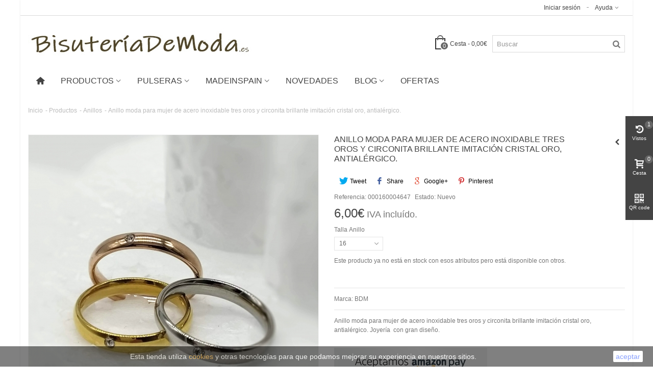

--- FILE ---
content_type: text/html; charset=utf-8
request_url: https://bisuteriademoda.es/productos/anillos-de-moda/4647-anillo-moda-para-mujer-de-acero-inoxidable-tres-oros-y-circonita-brillante-imitaci%C3%B3n-cristal-oro-antial%C3%A9rgico.html
body_size: 30080
content:
<!DOCTYPE HTML> <!--[if lt IE 7]><html class="no-js lt-ie9 lt-ie8 lt-ie7" lang="es-es"><![endif]--> <!--[if IE 7]><html class="no-js lt-ie9 lt-ie8 ie7" lang="es-es"><![endif]--> <!--[if IE 8]><html class="no-js lt-ie9 ie8" lang="es-es"><![endif]--> <!--[if gt IE 8]><html class="no-js ie9" lang="es-es"><![endif]--><html lang="es-es"><head>  <meta name="publisuites-verify-code" content="aHR0cHM6Ly9iaXN1dGVyaWFkZW1vZGEuZXM=" /><meta charset="utf-8" /><title>Anillo moda para mujer de acero inoxidable tres oros y circonita brillante imitación cristal oro, antialérgico. - BisuteriaDeModa.es</title><meta name="description" content="Anillo moda para mujer de acero inoxidable tres oros y circonita brillante imitación cristal oro, antialérgico. Joyería&nbsp; con gran diseño." /><meta name="publisuites-verify-code" content="aHR0cDovL2Jpc3V0ZXJpYWRlbW9kYS5lcw==" /><meta name="robots" content="index,follow" /><meta name="viewport" content="width=device-width, minimum-scale=0.25, maximum-scale=1.6, initial-scale=1.0" /><meta name="apple-mobile-web-app-capable" content="yes" /><meta name="twitter:card" content="summary_large_image"/><meta name="twitter:title" content="Anillo moda para mujer de acero inoxidable tres oros y circonita brillante imitación cristal oro, antialérgico. - BisuteriaDeModa.es"/><meta name="twitter:text:description" content="5€ +IVA. <p>Anillo moda para mujer de acero inoxidable tres oros y circonita brillante imitación cristal oro, antialérgico. Joyería&nbsp; con gran diseño.</p>"/><meta name="twitter:image" content="https://bisuteriademoda.es/10868-large_default/anillo-moda-para-mujer-de-acero-inoxidable-tres-oros-y-circonita-brillante-imitación-cristal-oro-antialérgico.jpg"/><meta name="twitter:site" content="@BDM_Bisuteria"/><meta name="twitter:creator" content="@BDM_Bisuteria"/><link rel="icon" type="image/vnd.microsoft.icon" href="/img/favicon.ico?1757053527" /><link rel="shortcut icon" type="image/x-icon" href="/img/favicon.ico?1757053527" /><link rel="apple-touch-icon" sizes="57x57" href="/modules/stthemeeditor/img/1/touch-icon-iphone-57.png" /><link rel="apple-touch-icon" sizes="72x72" href="/modules/stthemeeditor/img/1/touch-icon-iphone-72.png" /><link rel="apple-touch-icon" sizes="114x114" href="/modules/stthemeeditor/img/1/touch-icon-iphone-114.png" /><link rel="apple-touch-icon" sizes="144x144" href="/modules/stthemeeditor/img/1/touch-icon-iphone-144.png" /><link rel="stylesheet" href="https://fonts.googleapis.com/css?family=Rye:regular" type="text/css" media="all" /><link rel="stylesheet" href="https://fonts.googleapis.com/css?family=Bentham:regular" type="text/css" media="all" /><link rel="stylesheet" href="https://bisuteriademoda.es/themes/panda/cache/v_373_4eff4cb1c7374bdcfb330441eea94d0d_all.css" type="text/css" media="all" /><link rel="stylesheet" href="https://bisuteriademoda.es/themes/panda/cache/v_373_6c3056044d55405117350db208966904_print.css" type="text/css" media="print" /><link href="https://bisuteriademoda.es/modules/stthemeeditor/views/css/customer-s1.css" rel="stylesheet" type="text/css" media="all" /><meta property="og:type" content="product" /><meta property="og:url" content="https://bisuteriademoda.es/productos/anillos-de-moda/4647-anillo-moda-para-mujer-de-acero-inoxidable-tres-oros-y-circonita-brillante-imitación-cristal-oro-antialérgico.html" /><meta property="og:title" content="Anillo moda para mujer de acero inoxidable tres oros y circonita brillante imitación cristal oro, antialérgico. - BisuteriaDeModa.es" /><meta property="og:site_name" content="BisuteriaDeModa.es" /><meta property="og:description" content="Anillo moda para mujer de acero inoxidable tres oros y circonita brillante imitación cristal oro, antialérgico. Joyería&nbsp; con gran diseño." /><meta property="og:image" content="https://bisuteriademoda.es/10868-large_default/anillo-moda-para-mujer-de-acero-inoxidable-tres-oros-y-circonita-brillante-imitación-cristal-oro-antialérgico.jpg" /><meta property="product:pretax_price:amount" content="4.96" /><meta property="product:pretax_price:currency" content="EUR" /><meta property="product:price:amount" content="6" /><meta property="product:price:currency" content="EUR" /> <style type="text/css">.st_banner_block_1 .style_content, a.st_banner_block_1 , .st_banner_block_1 .style_content a{color:#ffffff;} .st_banner_block_1 .icon_line:after, .st_banner_block_1 .icon_line:before{background-color:#ffffff;} .st_banner_block_1 .line, .st_banner_block_1 .btn{border-color:#ffffff;}.st_banner_block_2 .style_content, a.st_banner_block_2 , .st_banner_block_2 .style_content a{color:#ffffff;} .st_banner_block_2 .icon_line:after, .st_banner_block_2 .icon_line:before{background-color:#ffffff;} .st_banner_block_2 .line, .st_banner_block_2 .btn{border-color:#ffffff;}.st_banner_block_3 .style_content, a.st_banner_block_3 , .st_banner_block_3 .style_content a{color:#ffffff;} .st_banner_block_3 .icon_line:after, .st_banner_block_3 .icon_line:before{background-color:#ffffff;} .st_banner_block_3 .line, .st_banner_block_3 .btn{border-color:#ffffff;}.st_banner_block_4 .style_content, a.st_banner_block_4 , .st_banner_block_4 .style_content a{color:#ffffff;} .st_banner_block_4 .icon_line:after, .st_banner_block_4 .icon_line:before{background-color:#ffffff;} .st_banner_block_4 .line, .st_banner_block_4 .btn{border-color:#ffffff;}</style><style type="text/css">.parallax_text_con_1 .style_content, .parallax_text_con_1 .style_content a{color:#000000;} .parallax_text_con_1 .icon_line:after, .parallax_text_con_1 .icon_line:before{background-color:#000000;} .parallax_text_con_1 .line, .parallax_text_con_1 .btn{border-color:#000000;}.parallax_text_con_2 .style_content, .parallax_text_con_2 .style_content a{color:#000000;} .parallax_text_con_2 .icon_line:after, .parallax_text_con_2 .icon_line:before{background-color:#000000;} .parallax_text_con_2 .line, .parallax_text_con_2 .btn{border-color:#000000;}.parallax_text_con_3 .style_content, .parallax_text_con_3 .style_content a{color:#000000;} .parallax_text_con_3 .icon_line:after, .parallax_text_con_3 .icon_line:before{background-color:#000000;} .parallax_text_con_3 .line, .parallax_text_con_3 .btn{border-color:#000000;}.parallax_text_con_3 .style_content .btn{color:#000000;}.parallax_text_con_3 .style_content .btn{border-color:#000000;}.parallax_text_con_4 .style_content, .parallax_text_con_4 .style_content a{color:#ffffff;} .parallax_text_con_4 .icon_line:after, .parallax_text_con_4 .icon_line:before{background-color:#ffffff;} .parallax_text_con_4 .line, .parallax_text_con_4 .btn{border-color:#ffffff;}.parallax_text_con_5 .style_content, .parallax_text_con_5 .style_content a{color:#ffffff;} .parallax_text_con_5 .icon_line:after, .parallax_text_con_5 .icon_line:before{background-color:#ffffff;} .parallax_text_con_5 .line, .parallax_text_con_5 .btn{border-color:#ffffff;}.parallax_text_con_12 .style_content, .parallax_text_con_12 .style_content a{color:#000000;} .parallax_text_con_12 .icon_line:after, .parallax_text_con_12 .icon_line:before{background-color:#000000;} .parallax_text_con_12 .line, .parallax_text_con_12 .btn{border-color:#000000;}.parallax_text_con_13 .style_content, .parallax_text_con_13 .style_content a{color:#000000;} .parallax_text_con_13 .icon_line:after, .parallax_text_con_13 .icon_line:before{background-color:#000000;} .parallax_text_con_13 .line, .parallax_text_con_13 .btn{border-color:#000000;}.parallax_text_con_14 .style_content, .parallax_text_con_14 .style_content a{color:#000000;} .parallax_text_con_14 .icon_line:after, .parallax_text_con_14 .icon_line:before{background-color:#000000;} .parallax_text_con_14 .line, .parallax_text_con_14 .btn{border-color:#000000;}#parallax_box_1{background-image: url(https://bisuteriademoda.es/upload/stparallax/5885923c731096b9b48d9ad983b51a01.png);}#parallax_box_1 .parallax_heading{color:#000000;}#owl-parallax-1.owl-theme .owl-controls .owl-page.active span{background-color:#000000;}#parallax_box_1{padding-top:60px;}#parallax_box_1{padding-bottom:60px;}#parallax_box_2{background-image: url(https://bisuteriademoda.es/upload/stparallax/aba70c225cf159bc005bea329b802676.png);}#parallax_box_2 .parallax_heading{color:#000000;}#parallax_box_2{padding-top:20px;}#parallax_box_2{padding-bottom:20px;}#parallax_box_3{background-image: url(https://bisuteriademoda.es/upload/stparallax/26756c5b4860fda8bfb80e2a8be4e2b9.jpg);}#parallax_box_3 .parallax_heading{color:#ffffff;}#parallax_box_3{padding-top:20px;}#parallax_box_3{padding-bottom:20px;}</style><style type="text/css">#st_menu_1 .stmenu_sub{background-image:url(https://bisuteriademoda.es/upload/stmegamenu/5258a2526262cfffbaa630c4eb4a2659.png);background-repeat:repeat;background-position: right bottom;}#st_mega_menu_wrap #st_menu_9 .stmenu_sub, #st_mega_menu_wrap #st_menu_9 .stmenu_multi_level ul, #st_mega_menu_wrap #st_menu_9 .mu_level_2 ul,#st_mega_menu_column_block #st_menu_9 .stmenu_sub, #st_mega_menu_column_block #st_menu_9 .stmenu_multi_level ul, #st_mega_menu_column_block #st_menu_9 .mu_level_2 ul{background-color:#feffbb;}#st_menu_9 .stmenu_sub{background-image:url(https://bisuteriademoda.es/upload/stmegamenu/d82479683058a31e7f547b4e8e1afdc7.png);background-repeat:no-repeat;background-position: right bottom;}#st_ma_9 .cate_label,#st_mo_ma_9 .cate_label{background-color:#0000;}#st_mega_menu_wrap #st_menu_12 .stmenu_sub, #st_mega_menu_wrap #st_menu_12 .stmenu_multi_level ul, #st_mega_menu_wrap #st_menu_12 .mu_level_2 ul,#st_mega_menu_column_block #st_menu_12 .stmenu_sub, #st_mega_menu_column_block #st_menu_12 .stmenu_multi_level ul, #st_mega_menu_column_block #st_menu_12 .mu_level_2 ul{background-color:#feffbb;}#st_menu_12 .stmenu_sub{background-image:url(https://bisuteriademoda.es/upload/stmegamenu/c38bacec0a8ded39cfbad28980375c1a.png);background-repeat:no-repeat;background-position: right bottom;}#st_menu_13 .stmenu_sub{background-image:url(https://bisuteriademoda.es/upload/stmegamenu/28566390c4ccf64ccb7be05932cfe3dc.png);background-repeat:no-repeat;background-position: right bottom;}#st_ma_13 .cate_label,#st_mo_ma_13 .cate_label{color:#970f00;}#st_mega_menu_wrap #st_menu_14 .stmenu_sub, #st_mega_menu_wrap #st_menu_14 .stmenu_multi_level ul, #st_mega_menu_wrap #st_menu_14 .mu_level_2 ul,#st_mega_menu_column_block #st_menu_14 .stmenu_sub, #st_mega_menu_column_block #st_menu_14 .stmenu_multi_level ul, #st_mega_menu_column_block #st_menu_14 .mu_level_2 ul{background-color:#feffbb;}#st_menu_14 .stmenu_sub{background-image:url(https://bisuteriademoda.es/upload/stmegamenu/43aed554ec5bf3a9bf9364f31138404e.png);background-repeat:no-repeat;background-position: right bottom;}#st_mega_menu_wrap #st_menu_103 .stmenu_sub, #st_mega_menu_wrap #st_menu_103 .stmenu_multi_level ul, #st_mega_menu_wrap #st_menu_103 .mu_level_2 ul,#st_mega_menu_column_block #st_menu_103 .stmenu_sub, #st_mega_menu_column_block #st_menu_103 .stmenu_multi_level ul, #st_mega_menu_column_block #st_menu_103 .mu_level_2 ul{background-color:#feffbb;}#st_menu_103 .stmenu_sub{background-image:url(https://bisuteriademoda.es/upload/stmegamenu/b1835e89ce89d38569bb6aabc4df09eb.png);background-repeat:no-repeat;background-position: right bottom;}</style><meta property="og:site_name" content="BisuteriaDeModa.es" /><meta property="og:url" content="http://bisuteriademoda.es/productos/anillos-de-moda/4647-anillo-moda-para-mujer-de-acero-inoxidable-tres-oros-y-circonita-brillante-imitaci%C3%B3n-cristal-oro-antial%C3%A9rgico.html" /><meta property="og:type" content="product" /><meta property="og:title" content="Anillo moda para mujer de acero inoxidable tres oros y circonita brillante imitación cristal oro, antialérgico. - BisuteriaDeModa.es" /><meta property="og:description" content="Anillo moda para mujer de acero inoxidable tres oros y circonita brillante imitación cristal oro, antialérgico. Joyería&nbsp; con gran diseño." /><meta property="og:image" content="https://bisuteriademoda.es/10868-thickbox_default/anillo-moda-para-mujer-de-acero-inoxidable-tres-oros-y-circonita-brillante-imitación-cristal-oro-antialérgico.jpg" /><meta name="twitter:card" content="product"><meta name="twitter:site" content="@BDM_Bisuteria"><meta name="twitter:creator" content="@BDM_Bisuteria"><meta name="twitter:title" content="Anillo moda para mujer de acero inoxidable tres oros y circonita brillante imitación cristal oro, antialérgico."><meta name="twitter:description" content="<p>Anillo moda para mujer de acero inoxidable tres oros y circonita brillante imitación cristal oro, antialérgico. Joyería&nbsp; con gran diseño.</p>"><meta name="twitter:image" content="https://bisuteriademoda.es/10868-thickbox_default/n.jpg"><meta name="twitter:data1" content="€4.96"><meta name="twitter:label1" content="Price"><meta name="twitter:data2" content="@BDM_Bisuteria"><meta name="twitter:label2" content="Compra desde tu movil... Envio gratis!!"><link rel="alternate" type="application/rss+xml" title="Anillo moda para mujer de acero inoxidable tres oros y circonita brillante imitación cristal oro, antialérgico. - BisuteriaDeModa.es" href="https://bisuteriademoda.es/modules/feeder/rss.php?id_category=49&amp;orderby=position&amp;orderway=desc" />  <noscript><img height="1" width="1" style="display:none" src="https://www.facebook.com/tr?id=300750111378158&ev=PageView&noscript=1"/></noscript>   
<script type="text/javascript" data-keepinline="true" async src="https://www.googletagmanager.com/gtag/js?id=AW-995013831"></script> 
<script type="text/javascript" data-keepinline="true">window.dataLayer = window.dataLayer || [];

    function gtag(){dataLayer.push(arguments);}
    gtag('js', new Date());
    
    
        
    gtag('config', 'AW-995013831');
    gtag('event', 'page_view', {
        'send_to': 'AW-995013831',
                ecomm_prodid: '4647',
                ecomm_pagetype: 'product',
                ecomm_totalvalue: 6.00,
                ecomm_category: 'Anillos',
                isSaleItem: false                
    });</script>   <noscript><img height="1" width="1" style="display:none" src="https://www.facebook.com/tr?id=807442586085160&ev=PageView&noscript=1" /></noscript></head><body id="product" class="product product-4647 product-anillo-moda-para-mujer-de-acero-inoxidable-tres-oros-y-circonita-brillante-imitación-cristal-oro-antialérgico category-49 category-anillos-de-moda hide-left-column hide-right-column lang_es "> <!--[if lt IE 9]><p class="alert alert-warning">Please upgrade to Internet Explorer version 9 or download Firefox, Opera, Safari or Chrome.</p> <![endif]--> <noscript><iframe src="https://www.googletagmanager.com/ns.html?id=GTM-NTCDPPW" height="0" width="0" style="display:none;visibility:hidden"></iframe></noscript><div id="st-container" class="st-container st-effect-0"><div class="st-pusher"><div class="st-content"><div class="st-content-inner"><div id="body_wrapper"><div id="page_wrapper"><div class="header-container "> <header id="header"><div id="top_bar" class="nav horizontal-s" ><div class="wide_container"><div class="container"><div class="row"><div class="col-xs-12 col-sm-12"> <nav id="nav_left" class="clearfix"></nav> <nav id="nav_right" class="clearfix"><div id="multilink_1" class="stlinkgroups_top dropdown_wrap first-item top_bar_item"><div class="dropdown_tri dropdown_tri_in header_item"> Ayuda</div><div class="dropdown_list"><ul class="dropdown_list_ul custom_links_list"><li> <a href="tel:653505567" title="Pedir por telefono " rel="nofollow" > Pedir por telefono </a></li><li> <a href="https://bisuteriademoda.es/contactenos" title="Contacto" > Contacto </a></li><li> <a href="https://bisuteriademoda.es/content/1-Informacion-de-envios" title="Información de envios" > Información de envios </a></li></ul></div></div><a class="login top_bar_item" href="https://bisuteriademoda.es/mi-cuenta" rel="nofollow" title="Ingrese a su cuenta de cliente"> <span class="header_item">Iniciar sesión</span> </a></nav></div></div></div></div></div><div id="header_primary"><div class="wide_container"><div class="container"><div id="header_primary_row" class="row"><div id="header_left" class="col-sm-12 col-md-2 clearfix"> <a id="logo_left" href="https://bisuteriademoda.es/" title="BisuteriaDeModa.es"> <img class="logo replace-2x" src="https://bisuteriademoda.es/img/-bdm-bisuteriademodaes--logo-1593328524.jpg" alt="BisuteriaDeModa.es" width="490" height="66"/> </a></div><div id="header_right" class="col-sm-12 col-md-10"><div id="header_top" class="row"><div id="header_top_right" class="col-sm-12 col-md-12 clearfix"><div id="search_block_top" class=" top_bar_item clearfix"><form id="searchbox" method="get" action="https://bisuteriademoda.es/buscar" ><div id="searchbox_inner" class="clearfix"> <input class="search_query form-control" type="text" id="search_query_top" name="search_query" placeholder="Buscar" value="" autocomplete="off" /> <button type="submit" name="submit_search" class="button-search"> <i class="icon-search-1 icon-large"></i> </button><div class="hidden" id="more_prod_string">Mas productos</div></div></form>  </div><div class="shopping_cart top_bar_item hidden-sm hidden-xs"> <a href="https://bisuteriademoda.es/confirmar-pedido-compra" id="shopping_cart" title="Ver mi Cesta de la compra" rel="nofollow" class="header_item"><div class="ajax_cart_bag"> <span class="ajax_cart_quantity amount_circle ">0</span> <span class="ajax_cart_bg_handle"></span></div> <span class="cart_text">Cesta</span> <span class="ajax_cart_quantity">0</span> <span class="ajax_cart_product_txt">artículo (s)</span> <span class="ajax_cart_split">-</span> <span class="ajax_cart_total"> 0,00€ </span> </a><div id="cart_block" class="cart_block exclusive"><div class="block_content"><div class="cart_block_list"><p class="cart_block_no_products alert alert-warning"> No hay productos</p><div class="cart-prices unvisible"><div class="cart-prices-line first-line"> <span class="price cart_block_shipping_cost ajax_cart_shipping_cost"> Envío gratis! </span> <span> Envío </span></div><div class="cart-prices-line"> <span class="price cart_block_tax_cost ajax_cart_tax_cost">0,00€</span> <span>Impuesto</span></div><div class="cart-prices-line last-line"> <span class="price cart_block_total ajax_block_cart_total">0,00€</span> <span>Total</span></div><p> Precios con IVA incluido</p></div><p class="cart-buttons unvisible "> <a id="button_order_cart" class="btn btn-default" href="https://bisuteriademoda.es/confirmar-pedido-compra" title="Ver Cesta" rel="nofollow">Ver Cesta</a></p></div></div></div></div><div id="layer_cart" class="layer_box"><div class="layer_inner_box"><div class="layer_product clearfix mar_b10"> <span class="cross" title="Cerrar ventana"></span><div class="product-image-container layer_cart_img"></div><div class="layer_product_info"> <span id="layer_cart_product_title" class="product-name"></span> <span id="layer_cart_product_attributes"></span><div id="layer_cart_product_quantity_wrap"> <span class="layer_cart_label">Cantidad</span> <span id="layer_cart_product_quantity"></span></div><div id="layer_cart_product_price_wrap"> <span class="layer_cart_label">Total</span> <span id="layer_cart_product_price"></span></div></div></div><div id="pro_added_success" class="success">Producto añadido correctamente a la cesta</div><div class="layer_details"><div class="layer_cart_sum"> <span class="ajax_cart_product_txt_s unvisible"> Su Cesta contiene <span class="ajax_cart_quantity">0</span> articulos </span> <span class="ajax_cart_product_txt "> Hay un articulo en la Cesta </span></div><div id="layer_cart_ajax_block_products_total" class="layer_cart_row"> <span class="layer_cart_label"> Total productos (con IVA) </span> <span class="ajax_block_products_total price"> </span></div><div id="layer_cart_ajax_cart_shipping_cost" class="layer_cart_row hidden"> <span class="layer_cart_label"> Total envio&nbsp;(con IVA) </span> <span class="ajax_cart_shipping_cost"> Envío gratis! </span></div><div id="layer_cart_ajax_cart_tax_cost" class="layer_cart_row hidden"> <span class="layer_cart_label">Impuesto</span> <span class="price cart_block_tax_cost ajax_cart_tax_cost">0,00€</span></div><div id="layer_cart_ajax_block_cart_total" class="layer_cart_row"> <span class="layer_cart_label"> Total (con IVA) </span> <span class="ajax_block_cart_total price"> </span></div><div class="button-container row"><div class="col-xxs-12 col-xs-6"> <span class="continue btn btn-default btn-bootstrap" title="Volver"> Volver </span></div><div class="col-xxs-12 col-xs-6"> <a class="btn btn-default btn-bootstrap" href="https://bisuteriademoda.es/confirmar-pedido-compra" title="Comprar" rel="nofollow"> Ver Cesta </a></div></div></div></div><div class="crossseling"></div></div><div class="layer_cart_overlay layer_overlay"></div></div></div></div></div></div></div></div> <section id="top_extra"><div id="st_mega_menu_container"><div class="container"> <nav id="st_mega_menu_wrap" role="navigation"><ul class="st_mega_menu clearfix mu_level_0"><li id="st_menu_1" class="ml_level_0 m_alignment_0"> <a id="st_ma_1" href="http://bisuteriademoda.es/" class="ma_level_0 ma_icon" title=""><i class="icon-home"></i></a></li><li id="st_menu_12" class="ml_level_0 m_alignment_0"> <a id="st_ma_12" href="https://bisuteriademoda.es/58-productos/" class="ma_level_0 is_parent" title="Productos">Productos</a><ul id="st_menu_multi_level_12" class="stmenu_sub stmenu_multi_level"><li class="ml_level_1"> <a id="st_ma_99" href="https://bisuteriademoda.es/10-collares-de-moda-y-colgantes-para-mujer/" title="Collares" class="ma_level_1 ma_item has_children ">Collares<span class="is_parent_icon"><b class="is_parent_icon_h"></b><b class="is_parent_icon_v"></b></span></a><ul class="mu_level_2"><li class="ml_level_2"> <a href="https://bisuteriademoda.es/27-collares-cuero/" title="Collares de cuero" class="ma_level_2 ma_item ">Collares de cuero</a></li><li class="ml_level_2"> <a href="https://bisuteriademoda.es/30-collares-dorados/" title="Collares dorados" class="ma_level_2 ma_item ">Collares dorados</a></li><li class="ml_level_2"> <a href="https://bisuteriademoda.es/31-collares-plateados/" title="Collares plateados" class="ma_level_2 ma_item ">Collares plateados</a></li><li class="ml_level_2"> <a href="https://bisuteriademoda.es/32-collares-piedras/" title="Collares de piedras" class="ma_level_2 ma_item ">Collares de piedras</a></li><li class="ml_level_2"> <a href="https://bisuteriademoda.es/55-collares-acero-inoxidable/" title="Collares de acero" class="ma_level_2 ma_item has_children ">Collares de acero<span class="is_parent_icon"><b class="is_parent_icon_h"></b><b class="is_parent_icon_v"></b></span></a><ul class="mu_level_3"><li class="ml_level_3"> <a href="https://bisuteriademoda.es/189-collares-de-acero-dorado/" title="Collares de acero dorado" class="ma_level_3 ma_item ">Collares de acero dorado</a></li><li class="ml_level_3"> <a href="https://bisuteriademoda.es/190-collares-de-acero-plateado/" title="Collares de acero plateado" class="ma_level_3 ma_item ">Collares de acero plateado</a></li><li class="ml_level_3"> <a href="https://bisuteriademoda.es/195-collares-antialérgicos/" title="Collares antialérgicos " class="ma_level_3 ma_item ">Collares antialérgicos </a></li></ul></li><li class="ml_level_2"> <a href="https://bisuteriademoda.es/75-collares-perlas/" title="Collares de perlas" class="ma_level_2 ma_item ">Collares de perlas</a></li><li class="ml_level_2"> <a href="https://bisuteriademoda.es/78-collares-originales/" title="Collares originales" class="ma_level_2 ma_item has_children ">Collares originales<span class="is_parent_icon"><b class="is_parent_icon_h"></b><b class="is_parent_icon_v"></b></span></a><ul class="mu_level_3"><li class="ml_level_3"> <a href="https://bisuteriademoda.es/82-collares-7vintage/" title="Collares vintage" class="ma_level_3 ma_item ">Collares vintage</a></li><li class="ml_level_3"> <a href="https://bisuteriademoda.es/80-collares-bisuteria/" title="Collares de bisuteria" class="ma_level_3 ma_item has_children ">Collares de bisuteria<span class="is_parent_icon"><b class="is_parent_icon_h"></b><b class="is_parent_icon_v"></b></span></a><ul class="mu_level_4"><li class="ml_level_4"> <a href="https://bisuteriademoda.es/193-collares-con-el-árbol-de-la-vida/" title="Collares con el árbol de la vida" class="ma_level_4 ma_item ">Collares con el árbol de la vida</a></li><li class="ml_level_4"> <a href="https://bisuteriademoda.es/194-collares-amuleto-o-de-la-suerte/" title="Collares amuleto o de la suerte" class="ma_level_4 ma_item ">Collares amuleto o de la suerte</a></li><li class="ml_level_4"> <a href="https://bisuteriademoda.es/192-collares-de-cruces-y-religiosos/" title="Collares de cruces y religiosos" class="ma_level_4 ma_item ">Collares de cruces y religiosos</a></li><li class="ml_level_4"> <a href="https://bisuteriademoda.es/191-collares-con-lunas-y-estrellas/" title="Collares con lunas y estrellas" class="ma_level_4 ma_item ">Collares con lunas y estrellas</a></li><li class="ml_level_4"> <a href="https://bisuteriademoda.es/188-collares-con-letras/" title="Collares con letras" class="ma_level_4 ma_item ">Collares con letras</a></li><li class="ml_level_4"> <a href="https://bisuteriademoda.es/201-collares-de-flores-y-hojas/" title="Collares de flores y hojas" class="ma_level_4 ma_item ">Collares de flores y hojas</a></li><li class="ml_level_4"> <a href="https://bisuteriademoda.es/199-collares-de-animales/" title="Collares de animales" class="ma_level_4 ma_item ">Collares de animales</a></li><li class="ml_level_4"> <a href="https://bisuteriademoda.es/198-collares-boho/" title="Collares Boho" class="ma_level_4 ma_item ">Collares Boho</a></li></ul></li><li class="ml_level_3"> <a href="https://bisuteriademoda.es/83-collares-fiesta/" title="Collares de fiesta" class="ma_level_3 ma_item ">Collares de fiesta</a></li><li class="ml_level_3"> <a href="https://bisuteriademoda.es/89-elegantes/" title="Collares elegantes" class="ma_level_3 ma_item ">Collares elegantes</a></li></ul></li><li class="ml_level_2"> <a href="https://bisuteriademoda.es/79-collares-largos/" title="Collares largos" class="ma_level_2 ma_item ">Collares largos</a></li><li class="ml_level_2"> <a href="https://bisuteriademoda.es/81-collares-grandes/" title="Collares grandes" class="ma_level_2 ma_item ">Collares grandes</a></li><li class="ml_level_2"> <a href="https://bisuteriademoda.es/84-collar-de-mujer-con-cadena-cadenilla/" title="Collares de cadena" class="ma_level_2 ma_item ">Collares de cadena</a></li><li class="ml_level_2"> <a href="https://bisuteriademoda.es/86-collares-pegados-al-cuello/" title="Collares pegados al cuello" class="ma_level_2 ma_item ">Collares pegados al cuello</a></li><li class="ml_level_2"> <a href="https://bisuteriademoda.es/88-finos/" title="Collares finos" class="ma_level_2 ma_item ">Collares finos</a></li><li class="ml_level_2"> <a href="https://bisuteriademoda.es/196-collares-de-cordón/" title="Collares de cordón " class="ma_level_2 ma_item ">Collares de cordón </a></li><li class="ml_level_2"> <a href="https://bisuteriademoda.es/197-conjuntos-de-collares-y-pendientes/" title="Conjuntos de collares y pendientes" class="ma_level_2 ma_item ">Conjuntos de collares y pendientes</a></li><li class="ml_level_2"> <a href="https://bisuteriademoda.es/265-collares-para-animales/" title="Collares para animales" class="ma_level_2 ma_item ">Collares para animales</a></li></ul></li><li class="ml_level_1"> <a id="st_ma_101" href="https://bisuteriademoda.es/7-pendientes-mujer/" title="Pendientes" class="ma_level_1 ma_item has_children ">Pendientes<span class="is_parent_icon"><b class="is_parent_icon_h"></b><b class="is_parent_icon_v"></b></span></a><ul class="mu_level_2"><li class="ml_level_2"> <a href="https://bisuteriademoda.es/42-pendientes-dorados/" title="Pendientes dorados" class="ma_level_2 ma_item ">Pendientes dorados</a></li><li class="ml_level_2"> <a href="https://bisuteriademoda.es/43-pendientes-plateados/" title="Pendientes plateados" class="ma_level_2 ma_item ">Pendientes plateados</a></li><li class="ml_level_2"> <a href="https://bisuteriademoda.es/44-pendientes-de-perlas/" title="Pendientes de perlas" class="ma_level_2 ma_item ">Pendientes de perlas</a></li><li class="ml_level_2"> <a href="https://bisuteriademoda.es/56-pendientes-de-acero-inoxidable/" title="Pendientes de acero inoxidable" class="ma_level_2 ma_item has_children ">Pendientes de acero inoxidable<span class="is_parent_icon"><b class="is_parent_icon_h"></b><b class="is_parent_icon_v"></b></span></a><ul class="mu_level_3"><li class="ml_level_3"> <a href="https://bisuteriademoda.es/59-pendientes-antialérgicos/" title="Pendientes antialérgicos " class="ma_level_3 ma_item ">Pendientes antialérgicos </a></li></ul></li><li class="ml_level_2"> <a href="https://bisuteriademoda.es/97-pendientes-largos/" title="Pendientes largos" class="ma_level_2 ma_item ">Pendientes largos</a></li><li class="ml_level_2"> <a href="https://bisuteriademoda.es/102-pendientes-pequeños/" title="Pendientes pequeños" class="ma_level_2 ma_item ">Pendientes pequeños</a></li><li class="ml_level_2"> <a href="https://bisuteriademoda.es/203-pendientes-de-animales/" title="Pendientes de animales" class="ma_level_2 ma_item ">Pendientes de animales</a></li><li class="ml_level_2"> <a href="https://bisuteriademoda.es/204-pendientes-de-árboles-y-flores/" title="Pendientes de árboles y flores" class="ma_level_2 ma_item has_children ">Pendientes de árboles y flores<span class="is_parent_icon"><b class="is_parent_icon_h"></b><b class="is_parent_icon_v"></b></span></a><ul class="mu_level_3"><li class="ml_level_3"> <a href="https://bisuteriademoda.es/205-pendientes-del-árbol-de-la-vida/" title="Pendientes del árbol de la vida" class="ma_level_3 ma_item ">Pendientes del árbol de la vida</a></li><li class="ml_level_3"> <a href="https://bisuteriademoda.es/207-pendientes-de-tréboles/" title="Pendientes de tréboles" class="ma_level_3 ma_item ">Pendientes de tréboles</a></li></ul></li><li class="ml_level_2"> <a href="https://bisuteriademoda.es/208-pendientes-amuleto-y-de-la-suerte/" title="Pendientes amuleto y de la suerte" class="ma_level_2 ma_item has_children ">Pendientes amuleto y de la suerte<span class="is_parent_icon"><b class="is_parent_icon_h"></b><b class="is_parent_icon_v"></b></span></a><ul class="mu_level_3"><li class="ml_level_3"> <a href="https://bisuteriademoda.es/206-pendientes-de-tréboles/" title="Pendientes de tréboles" class="ma_level_3 ma_item ">Pendientes de tréboles</a></li></ul></li><li class="ml_level_2"> <a href="https://bisuteriademoda.es/209-pendientes-que-cuelgan/" title="Pendientes que cuelgan " class="ma_level_2 ma_item ">Pendientes que cuelgan </a></li><li class="ml_level_2"> <a href="https://bisuteriademoda.es/210-pendientes-de-lunas-y-estrellas/" title="Pendientes de lunas y estrellas" class="ma_level_2 ma_item ">Pendientes de lunas y estrellas</a></li><li class="ml_level_2"> <a href="https://bisuteriademoda.es/211-pendientes-de-corazón-espirales-y-cruces/" title="Pendientes de corazón, espirales y cruces" class="ma_level_2 ma_item ">Pendientes de corazón, espirales y cruces</a></li><li class="ml_level_2"> <a href="https://bisuteriademoda.es/212-conjuntos-y-packs-de-pendientes/" title="Conjuntos y packs de pendientes" class="ma_level_2 ma_item ">Conjuntos y packs de pendientes</a></li><li class="ml_level_2"> <a href="https://bisuteriademoda.es/213-pendientes-de-aro/" title="Pendientes de aro" class="ma_level_2 ma_item ">Pendientes de aro</a></li></ul></li><li class="ml_level_1"> <a id="st_ma_21" href="https://bisuteriademoda.es/57-relojes-de-moda-originales-baratos/" title="Relojes" class="ma_level_1 ma_item has_children ">Relojes<span class="is_parent_icon"><b class="is_parent_icon_h"></b><b class="is_parent_icon_v"></b></span></a><ul class="mu_level_2"><li class="ml_level_2"> <a href="https://bisuteriademoda.es/216-relojes-con-dibujo-interior/" title="Relojes con dibujo interior " class="ma_level_2 ma_item ">Relojes con dibujo interior </a></li><li class="ml_level_2"> <a href="https://bisuteriademoda.es/217-relojes-para-bata/" title="Relojes para bata " class="ma_level_2 ma_item ">Relojes para bata </a></li><li class="ml_level_2"> <a href="https://bisuteriademoda.es/218-relojes-digitales/" title="Relojes digitales" class="ma_level_2 ma_item ">Relojes digitales</a></li><li class="ml_level_2"> <a href="https://bisuteriademoda.es/219-relojes-infantiles/" title="Relojes infantiles" class="ma_level_2 ma_item ">Relojes infantiles</a></li><li class="ml_level_2"> <a href="https://bisuteriademoda.es/220-relojes-unisex/" title="Relojes unisex" class="ma_level_2 ma_item ">Relojes unisex</a></li></ul></li><li class="ml_level_1"> <a id="st_ma_102" href="https://bisuteriademoda.es/114-mascarillas/" title="Mascarillas " class="ma_level_1 ma_item has_children ">Mascarillas <span class="is_parent_icon"><b class="is_parent_icon_h"></b><b class="is_parent_icon_v"></b></span></a><ul class="mu_level_2"><li class="ml_level_2"> <a href="https://bisuteriademoda.es/259-mascarillas-infantiles/" title="Mascarillas infantiles" class="ma_level_2 ma_item ">Mascarillas infantiles</a></li><li class="ml_level_2"> <a href="https://bisuteriademoda.es/260-mascarillas-de-españa/" title="Mascarillas de España" class="ma_level_2 ma_item ">Mascarillas de España</a></li><li class="ml_level_2"> <a href="https://bisuteriademoda.es/261-packs-de-mascarillas/" title="Packs de mascarillas" class="ma_level_2 ma_item ">Packs de mascarillas</a></li></ul></li><li class="ml_level_1"> <a id="st_ma_98" href="https://bisuteriademoda.es/49-anillos-de-moda/" title="Anillos" class="ma_level_1 ma_item has_children ">Anillos<span class="is_parent_icon"><b class="is_parent_icon_h"></b><b class="is_parent_icon_v"></b></span></a><ul class="mu_level_2"><li class="ml_level_2"> <a href="https://bisuteriademoda.es/50-anillos-dorados/" title="Anillos dorados" class="ma_level_2 ma_item ">Anillos dorados</a></li><li class="ml_level_2"> <a href="https://bisuteriademoda.es/51-anillos-plateados/" title="Anillos plateados" class="ma_level_2 ma_item ">Anillos plateados</a></li><li class="ml_level_2"> <a href="https://bisuteriademoda.es/76-anillos-de-acero-inoxidable/" title="Anillos de acero" class="ma_level_2 ma_item ">Anillos de acero</a></li><li class="ml_level_2"> <a href="https://bisuteriademoda.es/214-anillos-de-flores-y-hojas/" title="Anillos de flores y hojas" class="ma_level_2 ma_item ">Anillos de flores y hojas</a></li><li class="ml_level_2"> <a href="https://bisuteriademoda.es/215-anillos-simples/" title="Anillos simples" class="ma_level_2 ma_item ">Anillos simples</a></li></ul></li><li class="ml_level_1"> <a id="st_ma_23" href="https://bisuteriademoda.es/63-llaveros-colgadores-de-bolsos/" title="Llaveros" class="ma_level_1 ma_item has_children ">Llaveros<span class="is_parent_icon"><b class="is_parent_icon_h"></b><b class="is_parent_icon_v"></b></span></a><ul class="mu_level_2"><li class="ml_level_2"> <a href="https://bisuteriademoda.es/221-llaveros-de-la-suerte-o-amuletos/" title="Llaveros de la suerte o amuletos" class="ma_level_2 ma_item ">Llaveros de la suerte o amuletos</a></li><li class="ml_level_2"> <a href="https://bisuteriademoda.es/222-llaveros-de-animales/" title="Llaveros de animales" class="ma_level_2 ma_item ">Llaveros de animales</a></li><li class="ml_level_2"> <a href="https://bisuteriademoda.es/223-llaveros-del-árbol-del-la-vida/" title="Llaveros del árbol del la vida" class="ma_level_2 ma_item ">Llaveros del árbol del la vida</a></li><li class="ml_level_2"> <a href="https://bisuteriademoda.es/224-llaveros-de-banderas-y-escudos/" title="Llaveros de banderas y escudos" class="ma_level_2 ma_item has_children ">Llaveros de banderas y escudos<span class="is_parent_icon"><b class="is_parent_icon_h"></b><b class="is_parent_icon_v"></b></span></a><ul class="mu_level_3"><li class="ml_level_3"> <a href="https://bisuteriademoda.es/225-llaveros-de-bandera-y-escudo-de-españa/" title="Llaveros de bandera y escudo de España" class="ma_level_3 ma_item ">Llaveros de bandera y escudo de España</a></li><li class="ml_level_3"> <a href="https://bisuteriademoda.es/226-llaveros-con-la-bandera-republicana/" title="Llaveros con la bandera republicana" class="ma_level_3 ma_item ">Llaveros con la bandera republicana</a></li><li class="ml_level_3"> <a href="https://bisuteriademoda.es/227-llaveros-con-la-bandera-lgtbi/" title="Llaveros con la bandera LGTBI" class="ma_level_3 ma_item ">Llaveros con la bandera LGTBI</a></li><li class="ml_level_3"> <a href="https://bisuteriademoda.es/228-llaveros-con-la-bandera-de-equipos-de-fútbol/" title="Llaveros con la bandera de equipos de fútbol" class="ma_level_3 ma_item ">Llaveros con la bandera de equipos de fútbol</a></li><li class="ml_level_3"> <a href="https://bisuteriademoda.es/229-llaveros-de-la-policía/" title="Llaveros de la policía" class="ma_level_3 ma_item ">Llaveros de la policía</a></li></ul></li><li class="ml_level_2"> <a href="https://bisuteriademoda.es/230-llaveros-de-emojis/" title="Llaveros de emojis" class="ma_level_2 ma_item ">Llaveros de emojis</a></li><li class="ml_level_2"> <a href="https://bisuteriademoda.es/231-llaveros-de-zapatillas/" title="Llaveros de zapatillas" class="ma_level_2 ma_item ">Llaveros de zapatillas</a></li><li class="ml_level_2"> <a href="https://bisuteriademoda.es/232-llaveros-de-cuero/" title="Llaveros de cuero" class="ma_level_2 ma_item ">Llaveros de cuero</a></li><li class="ml_level_2"> <a href="https://bisuteriademoda.es/233-llaveros-taurinos/" title="Llaveros taurinos" class="ma_level_2 ma_item ">Llaveros taurinos</a></li><li class="ml_level_2"> <a href="https://bisuteriademoda.es/234-llaveros-multiusos/" title="Llaveros multiusos " class="ma_level_2 ma_item ">Llaveros multiusos </a></li></ul></li><li class="ml_level_1"> <a id="st_ma_24" href="https://bisuteriademoda.es/64-broches-mujer-originales/" title="Broches" class="ma_level_1 ma_item has_children ">Broches<span class="is_parent_icon"><b class="is_parent_icon_h"></b><b class="is_parent_icon_v"></b></span></a><ul class="mu_level_2"><li class="ml_level_2"> <a href="https://bisuteriademoda.es/235-broches-de-flores-y-hojas/" title="Broches de flores y hojas" class="ma_level_2 ma_item ">Broches de flores y hojas</a></li><li class="ml_level_2"> <a href="https://bisuteriademoda.es/236-broches-de-animales/" title="Broches de animales" class="ma_level_2 ma_item ">Broches de animales</a></li></ul></li><li class="ml_level_1"> <a id="st_ma_28" href="https://bisuteriademoda.es/106-calcetines/" title="Calcetines" class="ma_level_1 ma_item has_children ">Calcetines<span class="is_parent_icon"><b class="is_parent_icon_h"></b><b class="is_parent_icon_v"></b></span></a><ul class="mu_level_2"><li class="ml_level_2"> <a href="https://bisuteriademoda.es/107-calcetines-mujer/" title="Calcetines Mujer" class="ma_level_2 ma_item ">Calcetines Mujer</a></li><li class="ml_level_2"> <a href="https://bisuteriademoda.es/108-calcetines-hombre/" title="Calcetines Hombre" class="ma_level_2 ma_item ">Calcetines Hombre</a></li><li class="ml_level_2"> <a href="https://bisuteriademoda.es/237-calcetines-unisex/" title="Calcetines unisex" class="ma_level_2 ma_item ">Calcetines unisex</a></li><li class="ml_level_2"> <a href="https://bisuteriademoda.es/238-calcetines-infantiles/" title="Calcetines infantiles" class="ma_level_2 ma_item ">Calcetines infantiles</a></li><li class="ml_level_2"> <a href="https://bisuteriademoda.es/239-calcetines-básicos/" title="Calcetines básicos" class="ma_level_2 ma_item ">Calcetines básicos</a></li><li class="ml_level_2"> <a href="https://bisuteriademoda.es/240-calcetines-con-dibujo/" title="Calcetines con dibujo" class="ma_level_2 ma_item has_children ">Calcetines con dibujo<span class="is_parent_icon"><b class="is_parent_icon_h"></b><b class="is_parent_icon_v"></b></span></a><ul class="mu_level_3"><li class="ml_level_3"> <a href="https://bisuteriademoda.es/241-calcetines-con-dibujo-de-animales/" title="Calcetines con dibujo de animales" class="ma_level_3 ma_item ">Calcetines con dibujo de animales</a></li><li class="ml_level_3"> <a href="https://bisuteriademoda.es/242-calcetines-con-dibujo-de-comida/" title="Calcetines con dibujo de comida" class="ma_level_3 ma_item ">Calcetines con dibujo de comida</a></li></ul></li><li class="ml_level_2"> <a href="https://bisuteriademoda.es/243-calcetines-altos/" title="Calcetines altos" class="ma_level_2 ma_item ">Calcetines altos</a></li><li class="ml_level_2"> <a href="https://bisuteriademoda.es/244-calcetines-tobilleros-o-pinkies/" title="Calcetines tobilleros o pinkies" class="ma_level_2 ma_item ">Calcetines tobilleros o pinkies</a></li><li class="ml_level_2"> <a href="https://bisuteriademoda.es/245-packs-de-calcetines/" title="Packs de calcetines" class="ma_level_2 ma_item ">Packs de calcetines</a></li></ul></li><li class="ml_level_1"> <a id="st_ma_108" href="https://bisuteriademoda.es/113-pines/" title="Pines" class="ma_level_1 ma_item ">Pines</a></li><li class="ml_level_1"> <a id="st_ma_22" href="https://bisuteriademoda.es/62-monederos-carteras-y-billeteros-para-mujer/" title="Monederos" class="ma_level_1 ma_item has_children ">Monederos<span class="is_parent_icon"><b class="is_parent_icon_h"></b><b class="is_parent_icon_v"></b></span></a><ul class="mu_level_2"><li class="ml_level_2"> <a href="https://bisuteriademoda.es/247-monederos-lisos/" title="Monederos lisos" class="ma_level_2 ma_item ">Monederos lisos</a></li><li class="ml_level_2"> <a href="https://bisuteriademoda.es/248-monederos-turcos/" title="Monederos turcos" class="ma_level_2 ma_item ">Monederos turcos</a></li><li class="ml_level_2"> <a href="https://bisuteriademoda.es/249-monederos-de-goma/" title="Monederos de goma" class="ma_level_2 ma_item ">Monederos de goma</a></li></ul></li><li class="ml_level_1"> <a id="st_ma_34" href="https://bisuteriademoda.es/115-adorno-de-pelo/" title="Adorno de pelo" class="ma_level_1 ma_item has_children ">Adorno de pelo<span class="is_parent_icon"><b class="is_parent_icon_h"></b><b class="is_parent_icon_v"></b></span></a><ul class="mu_level_2"><li class="ml_level_2"> <a href="https://bisuteriademoda.es/250-pinzas-para-el-pelo/" title="Pinzas para el pelo" class="ma_level_2 ma_item ">Pinzas para el pelo</a></li><li class="ml_level_2"> <a href="https://bisuteriademoda.es/251-diademas-para-el-pelo/" title="Diademas para el pelo" class="ma_level_2 ma_item ">Diademas para el pelo</a></li><li class="ml_level_2"> <a href="https://bisuteriademoda.es/254-coleteros-de-pelo/" title="Coleteros de pelo" class="ma_level_2 ma_item has_children ">Coleteros de pelo<span class="is_parent_icon"><b class="is_parent_icon_h"></b><b class="is_parent_icon_v"></b></span></a><ul class="mu_level_3"><li class="ml_level_3"> <a href="https://bisuteriademoda.es/252-gomas-de-pelo-tradicionales/" title="Gomas de pelo tradicionales " class="ma_level_3 ma_item has_children ">Gomas de pelo tradicionales <span class="is_parent_icon"><b class="is_parent_icon_h"></b><b class="is_parent_icon_v"></b></span></a><ul class="mu_level_4"><li class="ml_level_4"> <a href="https://bisuteriademoda.es/253-gomas-de-pelo-tradicionales-con-pompón/" title="Gomas de pelo tradicionales con pompón" class="ma_level_4 ma_item ">Gomas de pelo tradicionales con pompón</a></li></ul></li><li class="ml_level_3"> <a href="https://bisuteriademoda.es/255-coleteros-de-tela/" title="Coleteros de tela" class="ma_level_3 ma_item ">Coleteros de tela</a></li><li class="ml_level_3"> <a href="https://bisuteriademoda.es/256-coleteros-peluche/" title="Coleteros peluche" class="ma_level_3 ma_item ">Coleteros peluche</a></li><li class="ml_level_3"> <a href="https://bisuteriademoda.es/257-coleteros-largos/" title="Coleteros largos" class="ma_level_3 ma_item ">Coleteros largos</a></li></ul></li><li class="ml_level_2"> <a href="https://bisuteriademoda.es/258-packs-de-adornos-para-el-pelo/" title="Packs de adornos para el pelo" class="ma_level_2 ma_item ">Packs de adornos para el pelo</a></li></ul></li><li class="ml_level_1"> <a id="st_ma_27" href="https://bisuteriademoda.es/105-lenceria-y-medias/" title="Lenceria y medias" class="ma_level_1 ma_item ">Lenceria y medias</a></li></ul></li><li id="st_menu_9" class="ml_level_0 m_alignment_0"> <a id="st_ma_9" href="https://bisuteriademoda.es/9-pulseras-de-moda-y-brazaletes-para-mujer/" class="ma_level_0 is_parent" title="Pulseras">Pulseras</a><ul id="st_menu_multi_level_9" class="stmenu_sub stmenu_multi_level"><li class="ml_level_1"> <a id="st_ma_53" href="https://bisuteriademoda.es/263-otras-categorias-pulseras/" title="Otras categorias (pulseras)" class="ma_level_1 ma_item has_children ">Otras categorias (pulseras)<span class="is_parent_icon"><b class="is_parent_icon_h"></b><b class="is_parent_icon_v"></b></span></a><ul class="mu_level_2"><li class="ml_level_2"> <a href="https://bisuteriademoda.es/36-pulseras-con-brillantes/" title="Pulseras con brillantes" class="ma_level_2 ma_item ">Pulseras con brillantes</a></li><li class="ml_level_2"> <a href="https://bisuteriademoda.es/39-pulseras-con-perlas/" title="Pulseras con perlas" class="ma_level_2 ma_item ">Pulseras con perlas</a></li><li class="ml_level_2"> <a href="https://bisuteriademoda.es/40-pulseras-de-piedras/" title="Pulseras de piedras" class="ma_level_2 ma_item ">Pulseras de piedras</a></li><li class="ml_level_2"> <a href="https://bisuteriademoda.es/91-pulseras-de-macramé/" title="Pulseras de macramé" class="ma_level_2 ma_item ">Pulseras de macramé</a></li><li class="ml_level_2"> <a href="https://bisuteriademoda.es/93-pulseras-originales/" title="Pulseras originales" class="ma_level_2 ma_item has_children ">Pulseras originales<span class="is_parent_icon"><b class="is_parent_icon_h"></b><b class="is_parent_icon_v"></b></span></a><ul class="mu_level_3"><li class="ml_level_3"> <a href="https://bisuteriademoda.es/94-pulseras-artesanales/" title="Pulseras artesanales" class="ma_level_3 ma_item ">Pulseras artesanales</a></li></ul></li><li class="ml_level_2"> <a href="https://bisuteriademoda.es/187-pulseras-de-cadena-y-eslabones/" title="Pulseras de cadena y eslabones" class="ma_level_2 ma_item has_children ">Pulseras de cadena y eslabones<span class="is_parent_icon"><b class="is_parent_icon_h"></b><b class="is_parent_icon_v"></b></span></a><ul class="mu_level_3"><li class="ml_level_3"> <a href="https://bisuteriademoda.es/134-pulseras-de-cadena-para-hombre/" title="Pulseras de cadena para hombre" class="ma_level_3 ma_item ">Pulseras de cadena para hombre</a></li><li class="ml_level_3"> <a href="https://bisuteriademoda.es/137-pulseras-de-cadena-para-mujer/" title="Pulseras de cadena para mujer" class="ma_level_3 ma_item ">Pulseras de cadena para mujer</a></li><li class="ml_level_3"> <a href="https://bisuteriademoda.es/186-pulseras-de-eslabones/" title="Pulseras de eslabones" class="ma_level_3 ma_item ">Pulseras de eslabones</a></li></ul></li><li class="ml_level_2"> <a href="https://bisuteriademoda.es/95-pulseras-de-colores/" title="Pulseras de colores" class="ma_level_2 ma_item ">Pulseras de colores</a></li><li class="ml_level_2"> <a href="https://bisuteriademoda.es/120-pulseras-de-cruces/" title="Pulseras de cruces" class="ma_level_2 ma_item ">Pulseras de cruces</a></li><li class="ml_level_2"> <a href="https://bisuteriademoda.es/125-pulseras-de-bolitas-y-cuentas/" title="Pulseras de bolitas y cuentas" class="ma_level_2 ma_item ">Pulseras de bolitas y cuentas</a></li><li class="ml_level_2"> <a href="https://bisuteriademoda.es/126-pulseras-de-dos-vueltas-dobles/" title="Pulseras de dos vueltas dobles" class="ma_level_2 ma_item ">Pulseras de dos vueltas dobles</a></li><li class="ml_level_2"> <a href="https://bisuteriademoda.es/127-pulseras-del-arbol-de-la-vida/" title="Pulseras del arbol de la vida" class="ma_level_2 ma_item ">Pulseras del arbol de la vida</a></li><li class="ml_level_2"> <a href="https://bisuteriademoda.es/138-pulseras-de-mapamundi/" title="Pulseras de mapamundi" class="ma_level_2 ma_item ">Pulseras de mapamundi</a></li><li class="ml_level_2"> <a href="https://bisuteriademoda.es/128-pulseras-con-corazones/" title="Pulseras con corazones" class="ma_level_2 ma_item ">Pulseras con corazones</a></li><li class="ml_level_2"> <a href="https://bisuteriademoda.es/141-pulseras-con-dispensador/" title="Pulseras con dispensador" class="ma_level_2 ma_item ">Pulseras con dispensador</a></li><li class="ml_level_2"> <a href="https://bisuteriademoda.es/142-pulseras-con-amuletos-de-la-suerte/" title="Pulseras con amuletos de la suerte" class="ma_level_2 ma_item ">Pulseras con amuletos de la suerte</a></li><li class="ml_level_2"> <a href="https://bisuteriademoda.es/150-pulseras-con-colgante/" title="Pulseras con colgante " class="ma_level_2 ma_item ">Pulseras con colgante </a></li></ul></li><li class="ml_level_1"> <a id="st_ma_41" href="https://bisuteriademoda.es/140-pulseras-con-bandera/" title="Pulseras con bandera" class="ma_level_1 ma_item has_children ">Pulseras con bandera<span class="is_parent_icon"><b class="is_parent_icon_h"></b><b class="is_parent_icon_v"></b></span></a><ul class="mu_level_2"><li class="ml_level_2"> <a href="https://bisuteriademoda.es/121-pulseras-con-bandera-españa/" title="Pulseras con bandera España" class="ma_level_2 ma_item has_children ">Pulseras con bandera España<span class="is_parent_icon"><b class="is_parent_icon_h"></b><b class="is_parent_icon_v"></b></span></a><ul class="mu_level_3"><li class="ml_level_3"> <a href="https://bisuteriademoda.es/157-pulseras-náuticas/" title="Pulseras náuticas" class="ma_level_3 ma_item ">Pulseras náuticas</a></li><li class="ml_level_3"> <a href="https://bisuteriademoda.es/158-pulseras-taurinas/" title="Pulseras taurinas" class="ma_level_3 ma_item ">Pulseras taurinas</a></li><li class="ml_level_3"> <a href="https://bisuteriademoda.es/159-pulseras-de-la-guardia-civil/" title="Pulseras de la Guardia Civil" class="ma_level_3 ma_item ">Pulseras de la Guardia Civil</a></li><li class="ml_level_3"> <a href="https://bisuteriademoda.es/144-pulseras-caballistas/" title="Pulseras caballistas" class="ma_level_3 ma_item ">Pulseras caballistas</a></li><li class="ml_level_3"> <a href="https://bisuteriademoda.es/145-pulseras-cazador/" title="Pulseras cazador" class="ma_level_3 ma_item ">Pulseras cazador</a></li><li class="ml_level_3"> <a href="https://bisuteriademoda.es/156-pulseras-con-bandera-de-comunidades/" title="Pulseras con bandera de comunidades" class="ma_level_3 ma_item has_children ">Pulseras con bandera de comunidades<span class="is_parent_icon"><b class="is_parent_icon_h"></b><b class="is_parent_icon_v"></b></span></a><ul class="mu_level_4"><li class="ml_level_4"> <a href="https://bisuteriademoda.es/123-pulseras-con-bandera-de-andalucia/" title="Pulseras con bandera de Andalucia" class="ma_level_4 ma_item ">Pulseras con bandera de Andalucia</a></li></ul></li><li class="ml_level_3"> <a href="https://bisuteriademoda.es/160-pulseras-de-la-virgen/" title="Pulseras de la virgen" class="ma_level_3 ma_item has_children ">Pulseras de la virgen<span class="is_parent_icon"><b class="is_parent_icon_h"></b><b class="is_parent_icon_v"></b></span></a><ul class="mu_level_4"><li class="ml_level_4"> <a href="https://bisuteriademoda.es/122-pulseras-de-la-virgen-del-rocio/" title="Pulseras de la Virgen del Rocio" class="ma_level_4 ma_item ">Pulseras de la Virgen del Rocio</a></li></ul></li></ul></li><li class="ml_level_2"> <a href="https://bisuteriademoda.es/153-pulseras-con-bandera-republicana/" title="Pulseras con bandera republicana" class="ma_level_2 ma_item ">Pulseras con bandera republicana</a></li><li class="ml_level_2"> <a href="https://bisuteriademoda.es/154-pulseras-con-bandera-de-futbol/" title="Pulseras con bandera de futbol" class="ma_level_2 ma_item ">Pulseras con bandera de futbol</a></li><li class="ml_level_2"> <a href="https://bisuteriademoda.es/155-pulseras-con-bandera-de-otros-países/" title="Pulseras con bandera de otros países" class="ma_level_2 ma_item ">Pulseras con bandera de otros países</a></li><li class="ml_level_2"> <a href="https://bisuteriademoda.es/152-pulsera-con-bandera-lgtbi/" title="Pulsera con bandera LGTBI" class="ma_level_2 ma_item ">Pulsera con bandera LGTBI</a></li></ul></li><li class="ml_level_1"> <a id="st_ma_48" href="https://bisuteriademoda.es/37-pulseras-doradas/" title="Pulseras doradas" class="ma_level_1 ma_item has_children ">Pulseras doradas<span class="is_parent_icon"><b class="is_parent_icon_h"></b><b class="is_parent_icon_v"></b></span></a><ul class="mu_level_2"><li class="ml_level_2"> <a href="https://bisuteriademoda.es/129-pulseras-chapadas-en-oro/" title="Pulseras chapadas en oro" class="ma_level_2 ma_item ">Pulseras chapadas en oro</a></li><li class="ml_level_2"> <a href="https://bisuteriademoda.es/151-pulseras-con-tres-oros/" title="Pulseras con tres oros" class="ma_level_2 ma_item ">Pulseras con tres oros</a></li><li class="ml_level_2"> <a href="https://bisuteriademoda.es/165-pulseras-de-acero-doradas/" title="Pulseras de acero doradas " class="ma_level_2 ma_item ">Pulseras de acero doradas </a></li><li class="ml_level_2"> <a href="https://bisuteriademoda.es/166-pulseras-doradas-con-piedras-y-bolitas/" title="Pulseras doradas con piedras y bolitas" class="ma_level_2 ma_item ">Pulseras doradas con piedras y bolitas</a></li><li class="ml_level_2"> <a href="https://bisuteriademoda.es/167-pulseras-con-colgantes/" title="Pulseras con colgantes" class="ma_level_2 ma_item ">Pulseras con colgantes</a></li><li class="ml_level_2"> <a href="https://bisuteriademoda.es/168-pulseras-doradas-con-cordón/" title="Pulseras doradas con cordón" class="ma_level_2 ma_item ">Pulseras doradas con cordón</a></li><li class="ml_level_2"> <a href="https://bisuteriademoda.es/169-pulseras-doradas-con-cristales-y-perlas/" title="Pulseras doradas con cristales y perlas" class="ma_level_2 ma_item ">Pulseras doradas con cristales y perlas</a></li><li class="ml_level_2"> <a href="https://bisuteriademoda.es/170-pulseras-doradas-sin-cierre/" title="Pulseras doradas sin cierre" class="ma_level_2 ma_item ">Pulseras doradas sin cierre</a></li></ul></li><li class="ml_level_1"> <a id="st_ma_49" href="https://bisuteriademoda.es/25-pulseras-plateadas/" title="Pulseras plateadas" class="ma_level_1 ma_item has_children ">Pulseras plateadas<span class="is_parent_icon"><b class="is_parent_icon_h"></b><b class="is_parent_icon_v"></b></span></a><ul class="mu_level_2"><li class="ml_level_2"> <a href="https://bisuteriademoda.es/173-pulseras-bañadas-en-plata-de-ley-925/" title="Pulseras bañadas en plata de Ley 925" class="ma_level_2 ma_item ">Pulseras bañadas en plata de Ley 925</a></li><li class="ml_level_2"> <a href="https://bisuteriademoda.es/174-pulseras-de-acero-plateadas/" title="Pulseras de acero plateadas" class="ma_level_2 ma_item ">Pulseras de acero plateadas</a></li><li class="ml_level_2"> <a href="https://bisuteriademoda.es/175-pulseras-plateadas-con-piedras-y-bolitas/" title="Pulseras plateadas con piedras y bolitas" class="ma_level_2 ma_item ">Pulseras plateadas con piedras y bolitas</a></li><li class="ml_level_2"> <a href="https://bisuteriademoda.es/176-pulseras-plateadas-con-colgantes/" title="Pulseras plateadas con colgantes" class="ma_level_2 ma_item ">Pulseras plateadas con colgantes</a></li><li class="ml_level_2"> <a href="https://bisuteriademoda.es/177-pulseras-plateadas-con-cordón/" title="Pulseras plateadas con cordón " class="ma_level_2 ma_item ">Pulseras plateadas con cordón </a></li><li class="ml_level_2"> <a href="https://bisuteriademoda.es/178-pulseras-plateadas-con-perlas-y-cristales/" title="Pulseras plateadas con perlas y cristales" class="ma_level_2 ma_item ">Pulseras plateadas con perlas y cristales</a></li><li class="ml_level_2"> <a href="https://bisuteriademoda.es/179-pulseras-plateadas-sin-cierre/" title="Pulseras plateadas sin cierre" class="ma_level_2 ma_item ">Pulseras plateadas sin cierre</a></li><li class="ml_level_2"> <a href="https://bisuteriademoda.es/180-pulseras-plateadas-con-detalles-dorados/" title="Pulseras plateadas con detalles dorados" class="ma_level_2 ma_item ">Pulseras plateadas con detalles dorados</a></li></ul></li><li class="ml_level_1"> <a id="st_ma_38" href="https://bisuteriademoda.es/54-pulseras-acero-inoxidable/" title="Pulseras de acero" class="ma_level_1 ma_item has_children ">Pulseras de acero<span class="is_parent_icon"><b class="is_parent_icon_h"></b><b class="is_parent_icon_v"></b></span></a><ul class="mu_level_2"><li class="ml_level_2"> <a href="https://bisuteriademoda.es/132-pulseras-de-acero-para-hombre/" title="Pulseras de acero para hombre" class="ma_level_2 ma_item ">Pulseras de acero para hombre</a></li><li class="ml_level_2"> <a href="https://bisuteriademoda.es/133-pulseras-de-acero-para-mujer/" title="Pulseras de acero para mujer" class="ma_level_2 ma_item ">Pulseras de acero para mujer</a></li><li class="ml_level_2"> <a href="https://bisuteriademoda.es/181-pulseras-de-acero-doradas/" title="Pulseras de acero doradas" class="ma_level_2 ma_item ">Pulseras de acero doradas</a></li><li class="ml_level_2"> <a href="https://bisuteriademoda.es/182-pulseras-de-acero-plateadas/" title="Pulseras de acero plateadas" class="ma_level_2 ma_item ">Pulseras de acero plateadas</a></li><li class="ml_level_2"> <a href="https://bisuteriademoda.es/183-pulseras-de-acero-con-colgantes/" title="Pulseras de acero con colgantes" class="ma_level_2 ma_item ">Pulseras de acero con colgantes</a></li><li class="ml_level_2"> <a href="https://bisuteriademoda.es/184-pulseras-de-acero-con-cuencas-y-borlas/" title="Pulseras de acero con cuencas y borlas " class="ma_level_2 ma_item ">Pulseras de acero con cuencas y borlas </a></li><li class="ml_level_2"> <a href="https://bisuteriademoda.es/185-pulseras-de-acero-piedrecitas-y-de-brillantes/" title="Pulseras de acero piedrecitas y de brillantes" class="ma_level_2 ma_item ">Pulseras de acero piedrecitas y de brillantes</a></li></ul></li><li class="ml_level_1"> <a id="st_ma_60" href="https://bisuteriademoda.es/35-pulseras-de-cuero/" title="Pulseras de cuero" class="ma_level_1 ma_item has_children ">Pulseras de cuero<span class="is_parent_icon"><b class="is_parent_icon_h"></b><b class="is_parent_icon_v"></b></span></a><ul class="mu_level_2"><li class="ml_level_2"> <a href="https://bisuteriademoda.es/161-pulseras-de-cuero-negro/" title="Pulseras de cuero negro" class="ma_level_2 ma_item ">Pulseras de cuero negro</a></li><li class="ml_level_2"> <a href="https://bisuteriademoda.es/162-pulseras-de-cuero-marrón/" title="Pulseras de cuero marrón" class="ma_level_2 ma_item ">Pulseras de cuero marrón</a></li><li class="ml_level_2"> <a href="https://bisuteriademoda.es/163-pulseras-de-cuero-trenzado/" title="Pulseras de cuero trenzado" class="ma_level_2 ma_item ">Pulseras de cuero trenzado</a></li><li class="ml_level_2"> <a href="https://bisuteriademoda.es/164-packs-de-pulseras-de-cuero/" title="Packs de pulseras de cuero" class="ma_level_2 ma_item ">Packs de pulseras de cuero</a></li><li class="ml_level_2"> <a href="https://bisuteriademoda.es/146-pulseras-yin-yang/" title="Pulseras Yin Yang" class="ma_level_2 ma_item ">Pulseras Yin Yang</a></li><li class="ml_level_2"> <a href="https://bisuteriademoda.es/147-pulseras-surfista/" title="Pulseras surfista" class="ma_level_2 ma_item ">Pulseras surfista</a></li><li class="ml_level_2"> <a href="https://bisuteriademoda.es/149-pulseras-con-cierre-de-botón/" title="Pulseras con cierre de botón" class="ma_level_2 ma_item ">Pulseras con cierre de botón</a></li></ul></li><li class="ml_level_1"> <a id="st_ma_54" href="https://bisuteriademoda.es/90-pulseras-de-hilo/" title="Pulseras de hilo" class="ma_level_1 ma_item has_children ">Pulseras de hilo<span class="is_parent_icon"><b class="is_parent_icon_h"></b><b class="is_parent_icon_v"></b></span></a><ul class="mu_level_2"><li class="ml_level_2"> <a href="https://bisuteriademoda.es/92-pulseras-de-nudos/" title="Pulseras de nudos" class="ma_level_2 ma_item ">Pulseras de nudos</a></li><li class="ml_level_2"> <a href="https://bisuteriademoda.es/118-pulseras-amistad-hilo/" title="Pulseras de la amistad" class="ma_level_2 ma_item ">Pulseras de la amistad</a></li></ul></li><li class="ml_level_1"> <a id="st_ma_57" href="https://bisuteriademoda.es/117-pulseras-de-tela/" title="Pulseras de tela" class="ma_level_1 ma_item ">Pulseras de tela</a></li><li class="ml_level_1"> <a id="st_ma_61" href="https://bisuteriademoda.es/130-pulseras-de-cordon/" title="Pulseras de cordon" class="ma_level_1 ma_item ">Pulseras de cordon</a></li><li class="ml_level_1"> <a id="st_ma_59" href="https://bisuteriademoda.es/148-pulseras-sin-cierre/" title="Pulseras sin cierre" class="ma_level_1 ma_item ">Pulseras sin cierre</a></li><li class="ml_level_1"> <a id="st_ma_58" href="https://bisuteriademoda.es/139-pulseras-elásticas/" title="Pulseras elásticas" class="ma_level_1 ma_item ">Pulseras elásticas</a></li><li class="ml_level_1"> <a id="st_ma_63" href="https://bisuteriademoda.es/143-pulseras-ajustables/" title="Pulseras ajustables" class="ma_level_1 ma_item ">Pulseras ajustables</a></li><li class="ml_level_1"> <a id="st_ma_55" href="https://bisuteriademoda.es/171-pulseras-unisex/" title="Pulseras unisex" class="ma_level_1 ma_item ">Pulseras unisex</a></li><li class="ml_level_1"> <a id="st_ma_56" href="https://bisuteriademoda.es/116-tobilleras/" title="Tobilleras" class="ma_level_1 ma_item ">Tobilleras</a></li><li class="ml_level_1"> <a id="st_ma_62" href="https://bisuteriademoda.es/172-packs-de-pulseras/" title="Packs de pulseras" class="ma_level_1 ma_item ">Packs de pulseras</a></li></ul></li><li id="st_menu_103" class="ml_level_0 m_alignment_0"> <a id="st_ma_103" href="https://bisuteriademoda.es/109-madeinspain/" class="ma_level_0 is_parent" title="MadeInSpain">MadeInSpain</a><ul id="st_menu_multi_level_103" class="stmenu_sub stmenu_multi_level"><li class="ml_level_1"> <a id="st_ma_104" href="https://bisuteriademoda.es/110-llaveros-de-bandera-de-españa/" title="Llaveros de bandera de España" class="ma_level_1 ma_item ">Llaveros de bandera de España</a></li><li class="ml_level_1"> <a id="st_ma_105" href="https://bisuteriademoda.es/111-imanes-de-bandera-de-españa/" title="Imanes de bandera de España" class="ma_level_1 ma_item ">Imanes de bandera de España</a></li><li class="ml_level_1"> <a id="st_ma_106" href="https://bisuteriademoda.es/246-pulseras-de-bandera-de-españa/" title="Pulseras de bandera de España" class="ma_level_1 ma_item ">Pulseras de bandera de España</a></li><li class="ml_level_1"> <a id="st_ma_107" href="https://bisuteriademoda.es/262-mascarillas-de-españa/" title="Mascarillas de España" class="ma_level_1 ma_item ">Mascarillas de España</a></li><li class="ml_level_1"> <a id="st_ma_109" href="https://bisuteriademoda.es/264-pines-de-bandera-de-españa/" title="Pines de bandera de España" class="ma_level_1 ma_item ">Pines de bandera de España</a></li></ul></li><li id="st_menu_14" class="ml_level_0 m_alignment_0"> <a id="st_ma_14" href="https://bisuteriademoda.es/novedades-bisuteria-complementos-accesorios" class="ma_level_0" title="New products">Novedades</a></li><li id="st_menu_13" class="ml_level_0 m_alignment_0"> <a id="st_ma_13" href="https://bisuteriademoda.es/blog" class="ma_level_0 is_parent" title="Blog">Blog</a><ul id="st_menu_multi_level_13" class="stmenu_sub stmenu_multi_level"><li class="ml_level_1"> <a id="st_ma_112" href="https://bisuteriademoda.es/blog/23-post-sobre-productos" title="Post sobre productos" class="ma_level_1 ma_item ">Post sobre productos</a></li><li class="ml_level_1"> <a id="st_ma_128" href="https://bisuteriademoda.es/blog/24-post-sobre-regalos" title="Post sobre regalos" class="ma_level_1 ma_item ">Post sobre regalos</a></li><li class="ml_level_1"> <a id="st_ma_129" href="https://bisuteriademoda.es/blog/25-post-sobre-productos-antialérgicos" title="Post sobre productos antialérgicos " class="ma_level_1 ma_item ">Post sobre productos antialérgicos </a></li><li class="ml_level_1"> <a id="st_ma_131" href="https://bisuteriademoda.es/blog/27-post-sobre-las-estaciones" title="Post sobre las estaciones" class="ma_level_1 ma_item ">Post sobre las estaciones</a></li><li class="ml_level_1"> <a id="st_ma_132" href="https://bisuteriademoda.es/blog/28-post-sobre-los-colores" title="Post sobre los colores" class="ma_level_1 ma_item ">Post sobre los colores</a></li><li class="ml_level_1"> <a id="st_ma_133" href="https://bisuteriademoda.es/blog/29-post-sobre-combinaciones" title="Post sobre combinaciones" class="ma_level_1 ma_item ">Post sobre combinaciones</a></li><li class="ml_level_1"> <a id="st_ma_123" href="https://bisuteriademoda.es/blog/18-post-sobre-conjuntos" title="Post sobre conjuntos" class="ma_level_1 ma_item ">Post sobre conjuntos</a></li><li class="ml_level_1"> <a id="st_ma_124" href="https://bisuteriademoda.es/blog/19-post-sobre-tiendas" title="Post sobre tiendas" class="ma_level_1 ma_item ">Post sobre tiendas</a></li><li class="ml_level_1"> <a id="st_ma_125" href="https://bisuteriademoda.es/blog/20-post-sobre-moda-y-tendencias" title="Post sobre moda y tendencias" class="ma_level_1 ma_item ">Post sobre moda y tendencias</a></li><li class="ml_level_1"> <a id="st_ma_127" href="https://bisuteriademoda.es/blog/22-post-sobre-looks" title="Post sobre looks" class="ma_level_1 ma_item ">Post sobre looks</a></li></ul></li><li id="st_menu_135" class="ml_level_0 m_alignment_0"> <a id="st_ma_135" href="https://bisuteriademoda.es/promocion" class="ma_level_0" title="Specials">OFERTAS</a></li></ul> </nav></div></div> </section> <section id="mobile_bar"><div class="container"><div id="mobile_bar_container" class="clearfix"><div id="mobile_bar_left"><a id="mobile_bar_menu_tri" class="mobile_bar_tri" href="javascript:;" rel="nofollow"> <i class="icon-menu icon_btn icon-1x"></i> <span class="mobile_bar_tri_text">Menu</span> </a></div><div id="mobile_bar_right"></div><div id="mobile_bar_center"><a id="mobile_bar_cart_tri" class="mobile_bar_tri" href="javascript:;" rel="nofollow"><div class="ajax_cart_bag"> <span class="ajax_cart_quantity amount_circle ">0</span> <span class="ajax_cart_bg_handle"></span></div> <span class="mobile_bar_tri_text">Cesta</span> </a></div></div></div> </section> </header></div><div id="breadcrumb_wrapper" class=" wide_container "><div class="container"><div class="row"><div class="col-xs-12 clearfix"><section class="breadcrumb" xmlns:v="http://rdf.data-vocabulary.org/#"><ul itemprop="breadcrumb"><li typeof="v:Breadcrumb"><a class="home" href="http://bisuteriademoda.es/" title="volver al inicio" rel="v:url" property="v:title">Inicio</a></li><li class="navigation-pipe">-</li><li typeof="v:Breadcrumb"><a rel="v:url" property="v:title" href="https://bisuteriademoda.es/58-productos/" title="Productos">Productos</a></li><li class="navigation-pipe">-</li><li typeof="v:Breadcrumb"><a rel="v:url" property="v:title" href="https://bisuteriademoda.es/49-anillos-de-moda/" title="Anillos">Anillos</a></li><li class="navigation-pipe">-</li><li typeof="v:Breadcrumb"><span property="v:title">Anillo moda para mujer de acero inoxidable tres oros y circonita brillante imitación cristal oro, antialérgico.</span></li></ul> </section></div></div></div></div><div class="columns-container"><div id="columns" class="container"><div class="row"><div id="center_column" class="center_column col-xs-12 col-sm-12"><div itemscope itemtype="http://schema.org/Product"><div class="primary_block row"><div class="pb-left-column col-xs-12 col-sm-6 "><div id="image-block" class="clearfix"><div id="view_full_size"><div id="bigpic_list_frame" class="owl-carousel owl-navigation-lr owl-navigation-circle "><div class="item"><div id="bigpic_10868" class=" bigpic_item easyzoom--overlay"> <a href="https://bisuteriademoda.es/10868-thickbox_default/anillo-moda-para-mujer-de-acero-inoxidable-tres-oros-y-circonita-brillante-imitación-cristal-oro-antialérgico.jpg" data-fancybox-group="other-views" class="fancybox shown" title="Anillo moda para mujer de acero inoxidable tres oros y circonita brillante imitación cristal oro, antialérgico." itemprop="url"> <img class="img-responsive" src="https://bisuteriademoda.es/10868-big_default/anillo-moda-para-mujer-de-acero-inoxidable-tres-oros-y-circonita-brillante-imitación-cristal-oro-antialérgico.jpg" height="568" width="568" title="Anillo moda para mujer de acero inoxidable tres oros y circonita brillante imitación cristal oro, antialérgico." itemprop="image" /> <span class="span_link no-print"><i class="icon-resize-full icon-0x"></i></span> </a></div></div><div class="item"><div id="bigpic_10870" class=" bigpic_item easyzoom--overlay"> <a href="https://bisuteriademoda.es/10870-thickbox_default/anillo-moda-para-mujer-de-acero-inoxidable-tres-oros-y-circonita-brillante-imitación-cristal-oro-antialérgico.jpg" data-fancybox-group="other-views" class="fancybox" title="Anillo moda para mujer de acero inoxidable tres oros y circonita brillante imitación cristal oro, antialérgico." itemprop="url"> <img class="img-responsive" src="https://bisuteriademoda.es/10870-big_default/anillo-moda-para-mujer-de-acero-inoxidable-tres-oros-y-circonita-brillante-imitación-cristal-oro-antialérgico.jpg" height="568" width="568" title="Anillo moda para mujer de acero inoxidable tres oros y circonita brillante imitación cristal oro, antialérgico." itemprop="image" /> <span class="span_link no-print"><i class="icon-resize-full icon-0x"></i></span> </a></div></div><div class="item"><div id="bigpic_10869" class=" bigpic_item easyzoom--overlay"> <a href="https://bisuteriademoda.es/10869-thickbox_default/anillo-moda-para-mujer-de-acero-inoxidable-tres-oros-y-circonita-brillante-imitación-cristal-oro-antialérgico.jpg" data-fancybox-group="other-views" class="fancybox" title="Anillo moda para mujer de acero inoxidable tres oros y circonita brillante imitación cristal oro, antialérgico." itemprop="url"> <img class="img-responsive" src="https://bisuteriademoda.es/10869-big_default/anillo-moda-para-mujer-de-acero-inoxidable-tres-oros-y-circonita-brillante-imitación-cristal-oro-antialérgico.jpg" height="568" width="568" title="Anillo moda para mujer de acero inoxidable tres oros y circonita brillante imitación cristal oro, antialérgico." itemprop="image" /> <span class="span_link no-print"><i class="icon-resize-full icon-0x"></i></span> </a></div></div><div class="item"><div id="bigpic_10871" class=" bigpic_item easyzoom--overlay"> <a href="https://bisuteriademoda.es/10871-thickbox_default/anillo-moda-para-mujer-de-acero-inoxidable-tres-oros-y-circonita-brillante-imitación-cristal-oro-antialérgico.jpg" data-fancybox-group="other-views" class="fancybox" title="Anillo moda para mujer de acero inoxidable tres oros y circonita brillante imitación cristal oro, antialérgico." itemprop="url"> <img class="img-responsive" src="https://bisuteriademoda.es/10871-big_default/anillo-moda-para-mujer-de-acero-inoxidable-tres-oros-y-circonita-brillante-imitación-cristal-oro-antialérgico.jpg" height="568" width="568" title="Anillo moda para mujer de acero inoxidable tres oros y circonita brillante imitación cristal oro, antialérgico." itemprop="image" /> <span class="span_link no-print"><i class="icon-resize-full icon-0x"></i></span> </a></div></div></div></div></div><div id="views_block" class="clearfix "><div id="thumbs_list" class="products_slider"><div id="thumbs_list_frame" class="owl-carousel owl-navigation-lr owl-navigation-circle "><div id="thumbnail_10868" data-item-nbr="0" class="item"> <a href="javascript:;" title="Anillo moda para mujer de acero inoxidable tres oros y circonita brillante imitación cristal oro, antialérgico."> <img class="img-responsive" id="thumb_10868" src="https://bisuteriademoda.es/10868-small_default/anillo-moda-para-mujer-de-acero-inoxidable-tres-oros-y-circonita-brillante-imitación-cristal-oro-antialérgico.jpg" alt="Anillo moda para mujer de acero inoxidable tres oros y circonita brillante imitación cristal oro, antialérgico." title="Anillo moda para mujer de acero inoxidable tres oros y circonita brillante imitación cristal oro, antialérgico." height="98" width="98" itemprop="image" /> </a></div><div id="thumbnail_10870" data-item-nbr="1" class="item"> <a href="javascript:;" title="Anillo moda para mujer de acero inoxidable tres oros y circonita brillante imitación cristal oro, antialérgico."> <img class="img-responsive" id="thumb_10870" src="https://bisuteriademoda.es/10870-small_default/anillo-moda-para-mujer-de-acero-inoxidable-tres-oros-y-circonita-brillante-imitación-cristal-oro-antialérgico.jpg" alt="Anillo moda para mujer de acero inoxidable tres oros y circonita brillante imitación cristal oro, antialérgico." title="Anillo moda para mujer de acero inoxidable tres oros y circonita brillante imitación cristal oro, antialérgico." height="98" width="98" itemprop="image" /> </a></div><div id="thumbnail_10869" data-item-nbr="2" class="item"> <a href="javascript:;" title="Anillo moda para mujer de acero inoxidable tres oros y circonita brillante imitación cristal oro, antialérgico."> <img class="img-responsive" id="thumb_10869" src="https://bisuteriademoda.es/10869-small_default/anillo-moda-para-mujer-de-acero-inoxidable-tres-oros-y-circonita-brillante-imitación-cristal-oro-antialérgico.jpg" alt="Anillo moda para mujer de acero inoxidable tres oros y circonita brillante imitación cristal oro, antialérgico." title="Anillo moda para mujer de acero inoxidable tres oros y circonita brillante imitación cristal oro, antialérgico." height="98" width="98" itemprop="image" /> </a></div><div id="thumbnail_10871" data-item-nbr="3" class="item"> <a href="javascript:;" title="Anillo moda para mujer de acero inoxidable tres oros y circonita brillante imitación cristal oro, antialérgico."> <img class="img-responsive" id="thumb_10871" src="https://bisuteriademoda.es/10871-small_default/anillo-moda-para-mujer-de-acero-inoxidable-tres-oros-y-circonita-brillante-imitación-cristal-oro-antialérgico.jpg" alt="Anillo moda para mujer de acero inoxidable tres oros y circonita brillante imitación cristal oro, antialérgico." title="Anillo moda para mujer de acero inoxidable tres oros y circonita brillante imitación cristal oro, antialérgico." height="98" width="98" itemprop="image" /> </a></div></div></div></div>  <p class="resetimg clear no-print"> <span id="wrapResetImages" style="display: none;"> <a href="https://bisuteriademoda.es/productos/anillos-de-moda/4647-anillo-moda-para-mujer-de-acero-inoxidable-tres-oros-y-circonita-brillante-imitación-cristal-oro-antialérgico.html" name="resetImages"> <i class="icon-repeat"></i> Mostrar todas las im&aacute;genes </a> </span></p></div><div class="pb-center-column col-xs-12 col-sm-6 "><div id="product_name_wrap" class=" has_productlinknav "><h1 itemprop="name" class="heading ">Anillo moda para mujer de acero inoxidable tres oros y circonita brillante imitación cristal oro, antialérgico.</h1> <section id="product_link_nav_wrap"><div class="product_link_nav with_preview"> <a id="product_link_nav_prev" href="https://bisuteriademoda.es/productos/anillos-de-moda/1580-anillo-con-circonitas-dorado-brillante-imitacion-de-mujer-moderno-cristales-original-color-oro.html"><i class="icon-left-open-3"></i><div class="product_link_nav_preview"> <img src="https://bisuteriademoda.es/13442-small_default/anillo-con-circonitas-dorado-brillante-imitacion-de-mujer-moderno-cristales-original-color-oro.jpg" alt="Anillo con circonitas dorado brillante imitacion de mujer moderno cristales original color oro" width="125" height="125"/></div> </a></div> </section></div><p class="socialsharing_product list-inline no-print"> <button type="button" class="btn-twitter" onclick="socialsharing_twitter_click('Anillo moda para mujer de acero inoxidable tres oros y circonita brillante imitación cristal oro, antialérgico. https://bisuteriademoda.es/productos/anillos-de-moda/4647-anillo-moda-para-mujer-de-acero-inoxidable-tres-oros-y-circonita-brillante-imitación-cristal-oro-antialérgico.html');"> <i class="icon-twitter icon-small icon-mar-lr2"></i> Tweet </button> <button type="button" class="btn-facebook" onclick="socialsharing_facebook_click();"> <i class="icon-facebook icon-small icon-mar-lr2"></i> Share </button> <button type="button" class="btn-google-plus" onclick="socialsharing_google_click();"> <i class="icon-google icon-small icon-mar-lr2"></i> Google+ </button> <button type="button" class="btn-pinterest" onclick="socialsharing_pinterest_click();"> <i class="icon-pinterest icon-small icon-mar-lr2"></i> Pinterest </button></p><div class="product_meta_wrap clearfix"><p id="product_reference" class=" product_meta"> <label class="product_meta_label">Referencia: </label> <span class="editable" itemprop="sku"></span></p><p id="product_condition" class=" product_meta"> <label class="product_meta_label">Estado: </label><link itemprop="itemCondition" href="http://schema.org/NewCondition"/> <span class="editable">Nuevo</span></p></div><div class="box-info-product"><div class="content_prices clearfix"><div class="price_box clearfix"><p class="our_price_display pull-left" itemprop="offers" itemscope itemtype="http://schema.org/Offer"><link itemprop="availability" href="http://schema.org/InStock"/> <span id="our_price_display" itemprop="price" >6,00€</span> <span class="product_tax_label">IVA inclu&iacute;do.</span><meta itemprop="priceCurrency" content="EUR" /></p><p id="old_price" class=" hidden pull-left"> <span id="old_price_display"></span></p></div></div><div class="product_attributes clearfix"><div id="attributes"><div class="clearfix"></div><fieldset class="attribute_fieldset"> <label class="attribute_label" for="group_4">Talla Anillo&nbsp;</label><div class="attribute_list"> <select name="group_4" id="group_4" class="form-control attribute_select no-print"><option value="28" selected="selected" title="16">16</option><option value="29" title="17">17</option><option value="30" title="18">18</option><option value="31" title="19">19</option><option value="32" title="20">20</option> </select></div></fieldset></div><div id="availability_statut" style="display: none;"> <span id="availability_value"></span></div><div class="warning_inline mar_t4" id="last_quantities" style="display: none" >Advertencia: &Uacute;ltima unidad de este modelo disponible</div><div id="availability_date" style="display: none;"> <span id="availability_date_label">Fecha de disponibilidad:</span> <span id="availability_date_value"></span></div><div id="oosHook" style="display: none;"></div></div><div class="box-cart-bottom"><div class="qt_cart_box clearfix "><p id="quantity_wanted_p"> <span class="quantity_input_wrap clearfix"> <a href="#" data-field-qty="qty" class="product_quantity_down">-</a> <input type="text" name="qty" id="quantity_wanted" class="text" value="1" /> <a href="#" data-field-qty="qty" class="product_quantity_up">+</a> </span></p><div id="add_to_cart_wrap" class=""><p id="add_to_cart" class="buttons_bottom_block no-print"> <button type="submit" name="Submit" class="btn btn-medium btn_primary exclusive"> <span>A&ntilde;adir a la cesta</span> </button></p></div></div><p id="minimal_quantity_wanted_p" style="display: none;"> La cantidad de pedido m&iacute;nimo para el producto es <b id="minimal_quantity_label">1</b></p><div class="product_extra_info_wrap"><p id="product_manufacturer_info" class="product_extra_info clearfix"> <span class="product_extra_info_label">Marca: </span> <a itemprop="brand" itemscope="" itemtype="http://schema.org/Organization" href="https://bisuteriademoda.es/9_bdm" title="Todos los productos de este fabricante"><meta itemprop="name" content="BDM" /> BDM </a></p></div></div></div><div id="short_description_block"><div id="short_description_content" class="rte align_justify" itemprop="description"><p>Anillo moda para mujer de acero inoxidable tres oros y circonita brillante imitación cristal oro, antialérgico. Joyería&nbsp; con gran diseño.</p></div><p class="buttons_bottom_block"> <a href="javascript:{}" class="button"> M&aacute;s detalles </a></p></div><form id="buy_block" action="https://bisuteriademoda.es/carrito" method="post"><p class="hidden"> <input type="hidden" name="token" value="34ab3b242e98cc36571f896033d3eb2e" /> <input type="hidden" name="id_product" value="4647" id="product_page_product_id" /> <input type="hidden" name="add" value="1" /> <input type="hidden" name="id_product_attribute" id="idCombination" value="" /></p></form><div id="product_actions_wrap" class="clearfix"><div class="amzpayments-product-banner"> <img src="https://m.media-amazon.com/images/G/01/EPSDocumentation/AmazonPay/Banners/ES/ESLightGrey300x60.jpg" /></div><div id="product_payment_logos"><div class="box-security"><h5 class="product-heading-h5">Env&iacute;o 100% asegurados y desde Espa&ntilde;a - Devoluciones del dinero 30 d&iacute;as - Envuelto para regalo gratis</h5> <a href="#" title="Env&iacute;o 100% asegurados y desde Espa&ntilde;a - Devoluciones del dinero 30 d&iacute;as - Envuelto para regalo gratis"> <img src="/modules/productpaymentlogos/img/586f49e5bb3502a803ca2742b9458dd6.jpg" alt="Env&iacute;o 100% asegurados y desde Espa&ntilde;a - Devoluciones del dinero 30 d&iacute;as - Envuelto para regalo gratis" class="img-responsive" /> </a></div></div><div class="addthis_toolbox addthis_default_style addthis_32x32_style mar_b1"> <a class="addthis_button_facebook" ></a> <a class="addthis_button_twitter" ></a> <a class="addthis_button_google_plusone_share" ></a> <a class="addthis_button_email" ></a> <a class="addthis_button_stumbleupon" ></a> <a class="addthis_button_pinterest_share" ></a></div>  </div></div></div><div id="more_info_block" class="mar_b2"><ul id="more_info_tabs" class="idTabs common_tabs li_fl clearfix hidden-xs"><li><a id="more_info_tab_more_info" href="#idTab1">M&aacute;s informaci&oacute;n</a></li><li><a id="more_info_tab_data_sheet" href="#idTab2">Ficha de datos</a></li></ul><div id="more_info_sheets" class="sheets align_justify"><div id="idTab1" class="rte product_accordion open"> <a href="javascript:;" class="opener visible-xs">&nbsp;</a><div class="product_accordion_title visible-xs"> M&aacute;s informaci&oacute;n</div><div class="pa_content"><div class="rte"><p>Anillo moda para mujer de acero inoxidable tres oros y circonita brillante imitación cristal oro, antialérgico.</p><p>-</p><p><img src="https://bisuteriademoda.es/img/cms/H0c5e84a325654944b492e4b41c682dfcV.png" alt="" width="920" /></p><p><img src="https://bisuteriademoda.es/10868-big_default/anillo-moda-para-mujer-de-acero-inoxidable-tres-oros-y-circonita-brillante-imitaci%C3%B3n-cristal-oro-antial%C3%A9rgico.jpg" alt="" width="920" height="920" /></p><p><img src="https://bisuteriademoda.es/10870-big_default/anillo-moda-para-mujer-de-acero-inoxidable-tres-oros-y-circonita-brillante-imitaci%C3%B3n-cristal-oro-antial%C3%A9rgico.jpg" alt="" width="920" height="920" /></p><p><img src="https://bisuteriademoda.es/10869-big_default/anillo-moda-para-mujer-de-acero-inoxidable-tres-oros-y-circonita-brillante-imitaci%C3%B3n-cristal-oro-antial%C3%A9rgico.jpg" alt="" width="920" height="920" /></p><p><img src="https://bisuteriademoda.es/10871-big_default/anillo-moda-para-mujer-de-acero-inoxidable-tres-oros-y-circonita-brillante-imitaci%C3%B3n-cristal-oro-antial%C3%A9rgico.jpg" alt="" width="920" height="920" /></p></div></div></div><div id="idTab2" class="product_accordion block_hidden_only_for_screen"> <a href="javascript:;" class="opener visible-xs">&nbsp;</a><div class="product_accordion_title visible-xs"> Ficha de datos</div><div class="pa_content"><table class="table-data-sheet table-bordered"><tr class="odd"><td>AE Nombre de la Marca</td><td>BDM</td></tr><tr class="even"><td>Pais de origen</td><td>ES</td></tr></table></div></div></div></div><div id="container_express_checkout" style="float:right; margin: 10px 40px 0 0"> <img id="payment_paypal_express_checkout" src="https://www.paypal.com/en_US/i/btn/btn_xpressCheckout.gif" alt="" /></div><div class="clearfix"></div><form id="paypal_payment_form_cart" class="paypal_payment_form" action="https://bisuteriademoda.es/modules/paypal/express_checkout/payment.php" title="Pay with PayPal" method="post" data-ajax="false"> <input type="hidden" name="id_product" value="4647" /> <input type="hidden" name="quantity" value="" /> <input type="hidden" name="id_p_attr" value="1047" /> <input type="hidden" name="express_checkout" value="product"/> <input type="hidden" name="current_shop_url" value="https://bisuteriademoda.es/productos/anillos-de-moda/4647-anillo-moda-para-mujer-de-acero-inoxidable-tres-oros-y-circonita-brillante-imitaci%C3%B3n-cristal-oro-antial%C3%A9rgico.html" /> <input type="hidden" name="bn" value="PRESTASHOP_EC" /></form><input type="hidden" id="in_context_checkout_enabled" value="0"><section id="crossselling-products_block_center" class="block products_block section"><h3 class="title_block "> <span> Los clientes que compraron este producto también han comprado... </span></h3><div id="crossselling-itemslider" class="products_slider"><div class="slides remove_after_init owl-navigation-tr"><div class="ajax_block_product first_item"><div class="pro_first_box" itemprop="isRelatedTo" itemscope itemtype="http://schema.org/Product"> <a href="https://bisuteriademoda.es/pulseras-de-moda-y-brazaletes-para-mujer/5061-pulsera-elegante-acero-inoxidable-ajustable-regalos-para-mujer-tres-oros-plata-dorado-y-bronce-antialergia-garantizado.html" title="Pulsera elegante, acero inoxidable, ajustable, regalos para mujer, tres oros, plata, dorado y bronce, antialergia garantizado." class="product_image"><img itemprop="image" src="https://bisuteriademoda.es/13843-home_default/pulsera-elegante-acero-inoxidable-ajustable-regalos-para-mujer-tres-oros-plata-dorado-y-bronce-antialergia-garantizado.jpg" alt="Pulsera elegante, acero inoxidable, ajustable, regalos para mujer, tres oros, plata, dorado y bronce, antialergia garantizado." class="replace-2x img-responsive front-image" width="250" height="250" /> </a></div><div class="pro_second_box"><p itemprop="name" class="s_title_block nohidden "><a href="https://bisuteriademoda.es/pulseras-de-moda-y-brazaletes-para-mujer/5061-pulsera-elegante-acero-inoxidable-ajustable-regalos-para-mujer-tres-oros-plata-dorado-y-bronce-antialergia-garantizado.html" title="Pulsera elegante, acero inoxidable, ajustable, regalos para mujer, tres oros, plata, dorado y bronce, antialergia garantizado.">Pulsera elegante, acero inoxidable, ajustable, regalos para mujer, tres oros, plata, dorado y bronce, antialergia garantizado.</a></p><div class="price_container"> <span class="price">9,90€</span></div></div></div><div class="ajax_block_product item"><div class="pro_first_box" itemprop="isRelatedTo" itemscope itemtype="http://schema.org/Product"> <a href="https://bisuteriademoda.es/pulseras-de-moda-y-brazaletes-para-mujer/5063-pulsera-de-hilo-con-bolitas-de-acero-quirúrgico-hipoalérgico-en-color-plata-dorado-y-rosa-oro-para-mujer-o-niña.html" title="Pulsera de hilo con bolitas de acero quirúrgico hipoalérgico en color plata, dorado y rosa oro para mujer o niña." class="product_image"><img itemprop="image" src="https://bisuteriademoda.es/14048-home_default/pulsera-de-hilo-con-bolitas-de-acero-quirúrgico-hipoalérgico-en-color-plata-dorado-y-rosa-oro-para-mujer-o-niña.jpg" alt="Pulsera de hilo con bolitas de acero quirúrgico hipoalérgico en color plata, dorado y rosa oro para mujer o niña." class="replace-2x img-responsive front-image" width="250" height="250" /> </a></div><div class="pro_second_box"><p itemprop="name" class="s_title_block nohidden "><a href="https://bisuteriademoda.es/pulseras-de-moda-y-brazaletes-para-mujer/5063-pulsera-de-hilo-con-bolitas-de-acero-quirúrgico-hipoalérgico-en-color-plata-dorado-y-rosa-oro-para-mujer-o-niña.html" title="Pulsera de hilo con bolitas de acero quir&uacute;rgico hipoal&eacute;rgico en color plata, dorado y rosa oro para mujer o ni&ntilde;a.">Pulsera de hilo con bolitas de acero quir&uacute;rgico hipoal&eacute;rgico en color plata, dorado y rosa oro para mujer o ni&ntilde;a.</a></p><div class="price_container"> <span class="price">4,99€</span></div></div></div><div class="ajax_block_product item"><div class="pro_first_box" itemprop="isRelatedTo" itemscope itemtype="http://schema.org/Product"> <a href="https://bisuteriademoda.es/pulseras-de-moda-y-brazaletes-para-mujer/5060-pulsera-triple-de-acero-con-los-colores-de-los-tres-oros-y-adorno-de-bolitas.html" title="Pulsera triple de acero con los colores de los tres oros y adorno de bolitas" class="product_image"><img itemprop="image" src="https://bisuteriademoda.es/15286-home_default/pulsera-triple-de-acero-con-los-colores-de-los-tres-oros-y-adorno-de-bolitas.jpg" alt="Pulsera triple de acero con los colores de los tres oros y adorno de bolitas" class="replace-2x img-responsive front-image" width="250" height="250" /> </a></div><div class="pro_second_box"><p itemprop="name" class="s_title_block nohidden "><a href="https://bisuteriademoda.es/pulseras-de-moda-y-brazaletes-para-mujer/5060-pulsera-triple-de-acero-con-los-colores-de-los-tres-oros-y-adorno-de-bolitas.html" title="Pulsera triple de acero con los colores de los tres oros y adorno de bolitas">Pulsera triple de acero con los colores de los tres oros y adorno de bolitas</a></p><div class="price_container"> <span class="price">9,90€</span></div></div></div><div class="ajax_block_product item"><div class="pro_first_box" itemprop="isRelatedTo" itemscope itemtype="http://schema.org/Product"> <a href="https://bisuteriademoda.es/pulseras-de-moda-y-brazaletes-para-mujer/5182-pulsera-de-mujer-de-acero-y-eslabones-en-color-plata-o-oro-ancha-ajustable-elige-tu-favorita.html" title="Pulsera de mujer de acero y eslabones en color plata o oro ancha ajustable. Elige tu favorita" class="product_image"><img itemprop="image" src="https://bisuteriademoda.es/15643-home_default/pulsera-de-mujer-de-acero-y-eslabones-en-color-plata-o-oro-ancha-ajustable-elige-tu-favorita.jpg" alt="Pulsera de mujer de acero y eslabones en color plata o oro ancha ajustable. Elige tu favorita" class="replace-2x img-responsive front-image" width="250" height="250" /> </a></div><div class="pro_second_box"><p itemprop="name" class="s_title_block nohidden "><a href="https://bisuteriademoda.es/pulseras-de-moda-y-brazaletes-para-mujer/5182-pulsera-de-mujer-de-acero-y-eslabones-en-color-plata-o-oro-ancha-ajustable-elige-tu-favorita.html" title="Pulsera de mujer de acero y eslabones en color plata o oro ancha ajustable. Elige tu favorita">Pulsera de mujer de acero y eslabones en color plata o oro ancha ajustable. Elige tu favorita</a></p><div class="price_container"> <span class="price">6,49€</span></div></div></div><div class="ajax_block_product item"><div class="pro_first_box" itemprop="isRelatedTo" itemscope itemtype="http://schema.org/Product"> <a href="https://bisuteriademoda.es/pulseras-de-moda-y-brazaletes-para-mujer/5107-pulsera-hoja-de-acero-inoxidable-color-oro-con-cadena-eslabones.html" title="Pulsera hoja de acero inoxidable color oro con cadena eslabones" class="product_image"><img itemprop="image" src="https://bisuteriademoda.es/14629-home_default/pulsera-hoja-de-acero-inoxidable-color-oro-con-cadena-eslabones.jpg" alt="Pulsera hoja de acero inoxidable color oro con cadena eslabones" class="replace-2x img-responsive front-image" width="250" height="250" /> </a></div><div class="pro_second_box"><p itemprop="name" class="s_title_block nohidden "><a href="https://bisuteriademoda.es/pulseras-de-moda-y-brazaletes-para-mujer/5107-pulsera-hoja-de-acero-inoxidable-color-oro-con-cadena-eslabones.html" title="Pulsera hoja de acero inoxidable color oro con cadena eslabones">Pulsera hoja de acero inoxidable color oro con cadena eslabones</a></p><div class="price_container"> <span class="price">6,49€</span></div></div></div><div class="ajax_block_product last_item"><div class="pro_first_box" itemprop="isRelatedTo" itemscope itemtype="http://schema.org/Product"> <a href="https://bisuteriademoda.es/productos/pendientes-mujer/4516-pendientes-pequeños-de-árboles-y-flores-perfectos-para-ti-elige-el-tuyo.html" title="Pendientes pequeños de árboles y flores perfectos para ti. Elige el tuyo." class="product_image"><img itemprop="image" src="https://bisuteriademoda.es/16353-home_default/pendientes-pequeños-de-árboles-y-flores-perfectos-para-ti-elige-el-tuyo.jpg" alt="Pendientes pequeños de árboles y flores perfectos para ti. Elige el tuyo." class="replace-2x img-responsive front-image" width="250" height="250" /> </a></div><div class="pro_second_box"><p itemprop="name" class="s_title_block nohidden "><a href="https://bisuteriademoda.es/productos/pendientes-mujer/4516-pendientes-pequeños-de-árboles-y-flores-perfectos-para-ti-elige-el-tuyo.html" title="Pendientes peque&ntilde;os de &aacute;rboles y flores perfectos para ti. Elige el tuyo.">Pendientes peque&ntilde;os de &aacute;rboles y flores perfectos para ti. Elige el tuyo.</a></p><div class="price_container"> <span class="price">2,40€</span></div></div></div></div>  </section> <section id="productscategory-products_block_center" class="page-product-box blockproductscategory products_block block section"><h3 class="title_block "><span>1 Otros productos de la misma categoría</span></h3><div id="productscategory-itemslider" class="products_slider"><div class="slides remove_after_init owl-navigation-tr"><div class="ajax_block_product first_item"><div class="pro_first_box"> <a href="https://bisuteriademoda.es/productos/anillos-de-moda/1580-anillo-con-circonitas-dorado-brillante-imitacion-de-mujer-moderno-cristales-original-color-oro.html" title="Anillo con circonitas dorado brillante imitacion de mujer moderno cristales original color oro" class="product_image"><img src="https://bisuteriademoda.es/13442-home_default/anillo-con-circonitas-dorado-brillante-imitacion-de-mujer-moderno-cristales-original-color-oro.jpg" alt="Anillo con circonitas dorado brillante imitacion de mujer moderno cristales original color oro" class="replace-2x img-responsive front-image" width="250" height="250" /> </a></div><div class="pro_second_box"><p class="s_title_block nohidden "><a href="https://bisuteriademoda.es/productos/anillos-de-moda/1580-anillo-con-circonitas-dorado-brillante-imitacion-de-mujer-moderno-cristales-original-color-oro.html" title="Anillo con circonitas dorado brillante imitacion de mujer moderno cristales original color oro">Anillo con circonitas dorado brillante imitacion de mujer moderno cristales original color oro</a></p><div class="price_container"> <span class="price">4,21€</span></div></div></div></div>  </section></div></div></div></div></div><footer id="footer" class="footer-container"> <section id="footer-secondary"><div class="wide_container"><div class="container"><div class="row">   <div class="amzpayments-footer-banner"> <img src="https://m.media-amazon.com/images/G/01/EPSDocumentation/AmazonPay/Banners/ES/ESLightGrey300x60.jpg" /></div><div id="AmazonPayMiniCart" class="amazonPayButton " data-placement="Cart" data-color="Gold" data-design="" data-rendered="0" ></div> <style>.closeFontAwesome:before {
        content: "\f00d";
        font-family: "FontAwesome";
        display: inline-block;
        font-size: 23px;
        line-height: 23px;
        color: #FFFFFF;
        padding-right: 15px;
        cursor: pointer;
    }

    .closeButtonNormal {
     display: block; 
        text-align: center;
        padding: 2px 5px;
        border-radius: 2px;
        color: #1443FF;
        background: #FFFFFF;
        cursor: pointer;
    }

    #cookieNotice p {
        margin: 0px;
        padding: 0px;
    }


    #cookieNoticeContent {
    
        
    }</style><div id="cookieNotice" style=" width: 100%; position: fixed; bottom:0px; box-shadow: 0px 0 10px 0 #FFFFFF; background: #000000; z-index: 9999; font-size: 14px; line-height: 1.3em; font-family: arial; left: 0px; text-align:center; color:#FFF; opacity: 0.5 "><div id="cookieNoticeContent" style="position:relative; margin:auto; width:100%; display:block;"><table style="width:100%;"><tr><td style="text-align:center;"><p>Esta tienda utiliza<span style="color:#f5a623;"> <a href="https://bisuteriademoda.es/content/2-aviso-legal"><span style="color:#f5a623;">cookies </span></a></span>y otras tecnologías para que podamos mejorar su experiencia en nuestros sitios.&nbsp;</p></td><td style="width:80px; vertical-align:middle; padding-right:20px; text-align:right;"> <span class="closeButtonNormal" onclick="closeUeNotify()">aceptar</span></td></tr><tr></tr></table></div></div></div></div></div> </section> <section id="footer-tertiary"><div class="wide_container"><div class="container"><div class="row"> <section id="easycontent_6" class=" easycontent col-xs-12 col-sm-3 block"> <a href="javascript:;" class="opener visible-xs">&nbsp;</a><h3 class="title_block"> <a href="https://bisuteriademoda.es/" title="Menú"> Menú </a></h3><div class="style_content footer_block_content text-left "><div class="footer_block_content"><div class="category_footer toggle-footer"><div class="list"><p></p><ul style="display: block;" class="tree dynamized"><li><span style="color: #4a4a4a;"><span style="color: #4a4a4a;"><a href="http://bisuteriademoda.es/9-pulseras-de-moda-y-brazaletes-para-mujer" title="A la caza de los accesorios y&nbsp; pulseras de moda perfectas para la nueva temporada? No busques más, te encuentras en nuestra amplia variedad de pulseras y brazaletes! Ya sea que estés buscando una llamativa pulsera o una pieza de estilo vintage , nuestras piezas seleccionada y brazaletes te sentaran preciosos y aseguran añadir un toque especial a cualquier conjunto. Mejore sus conjuntos de todos los das con nuestras pulseras y brazaletes online ! Pruebe una pulsera brazalete nervioso , una pulsera delicada , un conjunto ... te encantaran!! Las&nbsp; comprar bisuteria online de BisuteriaDeModa.es es tu tienda de pulseras online &nbsp; de toda confianza, solo empleamos los mejores materiales y probamos cada diseño en nuestra tienda, acercando los modelos seleccionados como preferidos por todas nuestras clientas. Desde BDM, traemos las&nbsp;diseños de moda en españa que están de tendencia para cada temporada!! Nuestras pulseras han viajado desde mujeres muy elegantes y modelos de pasarela, hasta las mas exuberantes y poderosas de cada ciudad. Recomendaciones: fijate en todos los detalles, el material y piensa en con que te pondras cada modelito que vallas a pedirte, un complemento que tengas aparcado en tu cajón estara abandonado sin merecerlo, todos deben de conjuntarse con tus prendas preferidas y conjuntos de vestir. Puedes conjuntar con nuestros&nbsp; collares de moda y pendientes de mujer Pulseras de moda &nbsp; Pulseras Online &nbsp; Tienda de pulseras online &nbsp; Pulseras y brazaletes de moda en España">Pulseras</a></span></span></li><li><span style="color: #4a4a4a;"><span style="color: #4a4a4a;"><a href="http://bisuteriademoda.es/58-varios-complementos-accesorios">Productos</a></span></span></li><li class="last"><span style="color: #4a4a4a;"><span style="color: #4a4a4a;"><a href="http://bisuteriademoda.es/novedades-bisuteria-complementos-accesorios-2015">Novedades</a></span></span></li><li class="last"><a href="https://bisuteriademoda.es/blog">Blog</a></li></ul></div></div></div></div> </section> <section id="easycontent_7" class=" easycontent col-xs-12 col-sm-3 block"> <a href="javascript:;" class="opener visible-xs">&nbsp;</a><h3 class="title_block"> Información</h3><div class="style_content footer_block_content text-left "><ul class="bullet footer_block_content toggle-footer"><li class="item"><a href="http://bisuteriademoda.es/tiendas" title="Nuestras tiendas"> Nuestras tiendas </a></li><li class="item"><a href="http://bisuteriademoda.es/contactenos" title="Contacte con nosotros"> Contacte con nosotros </a></li><li class="item"><a href="http://bisuteriademoda.es/content/1-Informacion-de-envios" title="Informaci&oacute;n de envios"> Informaci&oacute;n de envios </a></li><li class="item"><a href="http://bisuteriademoda.es/content/2-aviso-legal" title="Aviso legal, cookies y LOPD"> Aviso legal, cookies y LOPD </a></li><li class="item"><a href="http://bisuteriademoda.es/content/16-colaboraciones-para-blog-y-post-moda-con-bdm" title="Colaboraciones"> Colaboraciones </a></li><li><a href="http://bisuteriademoda.es/mapa-del-sitio" title="Mapa del sitio"> Mapa del sitio </a></li></ul></div> </section> <section id="easycontent_8" class=" easycontent col-xs-12 col-sm-3 block"> <a href="javascript:;" class="opener visible-xs">&nbsp;</a><h3 class="title_block"> <a href="http://bisuteriademoda.es/mi-cuenta" title="Mi cuenta"> Mi cuenta </a></h3><div class="style_content footer_block_content text-left center_width_90 "> <section><div><ul><li><a href="http://bisuteriademoda.es/historial-de-pedidos" title="Mis compras" rel="nofollow">Mis compras</a></li><li><a href="http://bisuteriademoda.es/vales" title="Mis vales descuento" rel="nofollow">Mis vales descuento</a></li><li><a href="http://bisuteriademoda.es/direcciones" title="Mis direcciones" rel="nofollow">Mis direcciones</a></li><li><a href="http://bisuteriademoda.es/identidad" title="Administrar mi informaci&oacute;n personal" rel="nofollow">Mis datos personales</a></li><li><a href="http://bisuteriademoda.es/descuento" title="Mis vales" rel="nofollow">Mis vales</a></li></ul></div> </section></div> </section> <section id="easycontent_4" class=" easycontent col-xs-12 col-sm-3 block"> <a href="javascript:;" class="opener visible-xs">&nbsp;</a><h3 class="title_block"> BisuteriaDeModa.es - España</h3><div class="style_content footer_block_content text-left "><div class="clearfix mar_b6 easycontent_s3"><em class="easy_icon icon-location-2 icon-large"><span class="unvisible">&nbsp;</span></em>&nbsp;c/ Diego de Leon 59, 28006 - - Madrid Espa&ntilde;a</div><div class="clearfix mar_b6 easycontent_s3"><em class="easy_icon icon-at icon-large"><span class="unvisible">&nbsp;</span></em> contacto@bisuteriademoda.es</div><div class="clearfix mar_b6 easycontent_s3"><em class="easy_icon icon-phone icon-large"><span class="unvisible">&nbsp;</span></em>&nbsp;653505567</div></div> </section></div></div></div> </section><div id="footer-bottom"><div class="wide_container"><div class="container"><div class="row"><div class="col-xs-12 col-sm-12 clearfix"> <aside id="footer_bottom_left">© 2022 Bisuteriademoda.es™. Todos los derechos de imagen, logos y nombre reservados - Desde 2005 a tu servicio </aside> <aside id="footer_bottom_right"> <img src="/modules/stthemeeditor/img/payment-options.png" alt="M&ccedil;etodos de pago" /> </aside></div></div></div></div></div> </footer></div></div><div id="st-content-inner-after" data-version="1-6-1-24-1-0-2"></div></div></div><div id="st-pusher-after"></div></div><div class="st-menu" id="side_viewed"><div class="divscroll"><div class="wrapperscroll"><div class="st-menu-header"><h3 class="st-menu-title">Vistos Recientemente</h3> <a href="javascript:;" class="close_right_side" title="Close"><i class="icon-angle-double-right icon-0x"></i></a></div><div id="viewed_box"><div id="viewed-products_block_side" class="block"><div class="products-block"><ul class="pro_big_list"><li class="pro_big_box clearfix last_item"> <a class="pro_big_top products-block-image" href="https://bisuteriademoda.es/productos/anillos-de-moda/4647-anillo-moda-para-mujer-de-acero-inoxidable-tres-oros-y-circonita-brillante-imitación-cristal-oro-antialérgico.html" title="More about Anillo moda para mujer de acero inoxidable tres oros y circonita brillante imitación cristal oro, antialérgico." > <img class="replace-2x img-responsive" src="https://bisuteriademoda.es/10868-home_default/anillo-moda-para-mujer-de-acero-inoxidable-tres-oros-y-circonita-brillante-imitación-cristal-oro-antialérgico.jpg" alt="" width="250" height="250" /> </a><div class="pro_big_bottom product-content"><p class="s_title_block nohidden"> <a class="product-name" href="https://bisuteriademoda.es/productos/anillos-de-moda/4647-anillo-moda-para-mujer-de-acero-inoxidable-tres-oros-y-circonita-brillante-imitación-cristal-oro-antialérgico.html" title="More about Anillo moda para mujer de acero inoxidable tres oros y circonita brillante imitación cristal oro, antialérgico."> Anillo moda para mujer de acero... </a></p></div></li></ul></div></div></div></div></div></div><div class="st-menu st-menu-right" id="side_stmobilemenu"><div class="divscroll"><div class="wrapperscroll"><div class="st-menu-header"><h3 class="st-menu-title">Menu</h3> <a href="javascript:;" class="close_right_side" title="Close"><i class="icon-angle-double-left icon-0x"></i></a></div><div id="st_mobile_menu" class="stmobilemenu_box"><ul class="mo_mu_level_0"><li class="mo_ml_level_0"> <a id="st_mo_ma_1" href="http://bisuteriademoda.es/" class="mo_ma_level_0" title=""><i class="icon-home"></i></a></li><li class="mo_ml_level_0"> <a id="st_mo_ma_12" href="https://bisuteriademoda.es/58-productos/" class="mo_ma_level_0" title="Productos">Productos</a> <span class="opener">&nbsp;</span><ul class="mo_mu_level_1 mo_sub_ul"><li class="mo_ml_level_1 mo_sub_li"> <a id="st_mo_ma_99" href="https://bisuteriademoda.es/10-collares-de-moda-y-colgantes-para-mujer/" title="Collares" class="mo_ma_level_1 mo_sub_a">Collares</a> <span class="opener">&nbsp;</span><ul class="mo_sub_ul mo_mu_level_2"><li class="mo_sub_li mo_ml_level_2"> <a href="https://bisuteriademoda.es/27-collares-cuero/" title="Collares de cuero" class="mo_sub_a mo_ma_level_2 ma_item ">Collares de cuero</a></li><li class="mo_sub_li mo_ml_level_2"> <a href="https://bisuteriademoda.es/30-collares-dorados/" title="Collares dorados" class="mo_sub_a mo_ma_level_2 ma_item ">Collares dorados</a></li><li class="mo_sub_li mo_ml_level_2"> <a href="https://bisuteriademoda.es/31-collares-plateados/" title="Collares plateados" class="mo_sub_a mo_ma_level_2 ma_item ">Collares plateados</a></li><li class="mo_sub_li mo_ml_level_2"> <a href="https://bisuteriademoda.es/32-collares-piedras/" title="Collares de piedras" class="mo_sub_a mo_ma_level_2 ma_item ">Collares de piedras</a></li><li class="mo_sub_li mo_ml_level_2"> <a href="https://bisuteriademoda.es/55-collares-acero-inoxidable/" title="Collares de acero" class="mo_sub_a mo_ma_level_2 ma_item has_children ">Collares de acero</a> <span class="opener">&nbsp;</span><ul class="mo_sub_ul mo_mu_level_3"><li class="mo_sub_li mo_ml_level_3"> <a href="https://bisuteriademoda.es/189-collares-de-acero-dorado/" title="Collares de acero dorado" class="mo_sub_a mo_ma_level_3 ma_item ">Collares de acero dorado</a></li><li class="mo_sub_li mo_ml_level_3"> <a href="https://bisuteriademoda.es/190-collares-de-acero-plateado/" title="Collares de acero plateado" class="mo_sub_a mo_ma_level_3 ma_item ">Collares de acero plateado</a></li><li class="mo_sub_li mo_ml_level_3"> <a href="https://bisuteriademoda.es/195-collares-antialérgicos/" title="Collares antialérgicos " class="mo_sub_a mo_ma_level_3 ma_item ">Collares antialérgicos </a></li></ul></li><li class="mo_sub_li mo_ml_level_2"> <a href="https://bisuteriademoda.es/75-collares-perlas/" title="Collares de perlas" class="mo_sub_a mo_ma_level_2 ma_item ">Collares de perlas</a></li><li class="mo_sub_li mo_ml_level_2"> <a href="https://bisuteriademoda.es/78-collares-originales/" title="Collares originales" class="mo_sub_a mo_ma_level_2 ma_item has_children ">Collares originales</a> <span class="opener">&nbsp;</span><ul class="mo_sub_ul mo_mu_level_3"><li class="mo_sub_li mo_ml_level_3"> <a href="https://bisuteriademoda.es/82-collares-7vintage/" title="Collares vintage" class="mo_sub_a mo_ma_level_3 ma_item ">Collares vintage</a></li><li class="mo_sub_li mo_ml_level_3"> <a href="https://bisuteriademoda.es/80-collares-bisuteria/" title="Collares de bisuteria" class="mo_sub_a mo_ma_level_3 ma_item has_children ">Collares de bisuteria</a> <span class="opener">&nbsp;</span><ul class="mo_sub_ul mo_mu_level_4"><li class="mo_sub_li mo_ml_level_4"> <a href="https://bisuteriademoda.es/193-collares-con-el-árbol-de-la-vida/" title="Collares con el árbol de la vida" class="mo_sub_a mo_ma_level_4 ma_item ">Collares con el árbol de la vida</a></li><li class="mo_sub_li mo_ml_level_4"> <a href="https://bisuteriademoda.es/194-collares-amuleto-o-de-la-suerte/" title="Collares amuleto o de la suerte" class="mo_sub_a mo_ma_level_4 ma_item ">Collares amuleto o de la suerte</a></li><li class="mo_sub_li mo_ml_level_4"> <a href="https://bisuteriademoda.es/192-collares-de-cruces-y-religiosos/" title="Collares de cruces y religiosos" class="mo_sub_a mo_ma_level_4 ma_item ">Collares de cruces y religiosos</a></li><li class="mo_sub_li mo_ml_level_4"> <a href="https://bisuteriademoda.es/191-collares-con-lunas-y-estrellas/" title="Collares con lunas y estrellas" class="mo_sub_a mo_ma_level_4 ma_item ">Collares con lunas y estrellas</a></li><li class="mo_sub_li mo_ml_level_4"> <a href="https://bisuteriademoda.es/188-collares-con-letras/" title="Collares con letras" class="mo_sub_a mo_ma_level_4 ma_item ">Collares con letras</a></li><li class="mo_sub_li mo_ml_level_4"> <a href="https://bisuteriademoda.es/201-collares-de-flores-y-hojas/" title="Collares de flores y hojas" class="mo_sub_a mo_ma_level_4 ma_item ">Collares de flores y hojas</a></li><li class="mo_sub_li mo_ml_level_4"> <a href="https://bisuteriademoda.es/199-collares-de-animales/" title="Collares de animales" class="mo_sub_a mo_ma_level_4 ma_item ">Collares de animales</a></li><li class="mo_sub_li mo_ml_level_4"> <a href="https://bisuteriademoda.es/198-collares-boho/" title="Collares Boho" class="mo_sub_a mo_ma_level_4 ma_item ">Collares Boho</a></li></ul></li><li class="mo_sub_li mo_ml_level_3"> <a href="https://bisuteriademoda.es/83-collares-fiesta/" title="Collares de fiesta" class="mo_sub_a mo_ma_level_3 ma_item ">Collares de fiesta</a></li><li class="mo_sub_li mo_ml_level_3"> <a href="https://bisuteriademoda.es/89-elegantes/" title="Collares elegantes" class="mo_sub_a mo_ma_level_3 ma_item ">Collares elegantes</a></li></ul></li><li class="mo_sub_li mo_ml_level_2"> <a href="https://bisuteriademoda.es/79-collares-largos/" title="Collares largos" class="mo_sub_a mo_ma_level_2 ma_item ">Collares largos</a></li><li class="mo_sub_li mo_ml_level_2"> <a href="https://bisuteriademoda.es/81-collares-grandes/" title="Collares grandes" class="mo_sub_a mo_ma_level_2 ma_item ">Collares grandes</a></li><li class="mo_sub_li mo_ml_level_2"> <a href="https://bisuteriademoda.es/84-collar-de-mujer-con-cadena-cadenilla/" title="Collares de cadena" class="mo_sub_a mo_ma_level_2 ma_item ">Collares de cadena</a></li><li class="mo_sub_li mo_ml_level_2"> <a href="https://bisuteriademoda.es/86-collares-pegados-al-cuello/" title="Collares pegados al cuello" class="mo_sub_a mo_ma_level_2 ma_item ">Collares pegados al cuello</a></li><li class="mo_sub_li mo_ml_level_2"> <a href="https://bisuteriademoda.es/88-finos/" title="Collares finos" class="mo_sub_a mo_ma_level_2 ma_item ">Collares finos</a></li><li class="mo_sub_li mo_ml_level_2"> <a href="https://bisuteriademoda.es/196-collares-de-cordón/" title="Collares de cordón " class="mo_sub_a mo_ma_level_2 ma_item ">Collares de cordón </a></li><li class="mo_sub_li mo_ml_level_2"> <a href="https://bisuteriademoda.es/197-conjuntos-de-collares-y-pendientes/" title="Conjuntos de collares y pendientes" class="mo_sub_a mo_ma_level_2 ma_item ">Conjuntos de collares y pendientes</a></li><li class="mo_sub_li mo_ml_level_2"> <a href="https://bisuteriademoda.es/265-collares-para-animales/" title="Collares para animales" class="mo_sub_a mo_ma_level_2 ma_item ">Collares para animales</a></li></ul></li></ul><ul class="mo_mu_level_1 mo_sub_ul"><li class="mo_ml_level_1 mo_sub_li"> <a id="st_mo_ma_101" href="https://bisuteriademoda.es/7-pendientes-mujer/" title="Pendientes" class="mo_ma_level_1 mo_sub_a">Pendientes</a> <span class="opener">&nbsp;</span><ul class="mo_sub_ul mo_mu_level_2"><li class="mo_sub_li mo_ml_level_2"> <a href="https://bisuteriademoda.es/42-pendientes-dorados/" title="Pendientes dorados" class="mo_sub_a mo_ma_level_2 ma_item ">Pendientes dorados</a></li><li class="mo_sub_li mo_ml_level_2"> <a href="https://bisuteriademoda.es/43-pendientes-plateados/" title="Pendientes plateados" class="mo_sub_a mo_ma_level_2 ma_item ">Pendientes plateados</a></li><li class="mo_sub_li mo_ml_level_2"> <a href="https://bisuteriademoda.es/44-pendientes-de-perlas/" title="Pendientes de perlas" class="mo_sub_a mo_ma_level_2 ma_item ">Pendientes de perlas</a></li><li class="mo_sub_li mo_ml_level_2"> <a href="https://bisuteriademoda.es/56-pendientes-de-acero-inoxidable/" title="Pendientes de acero inoxidable" class="mo_sub_a mo_ma_level_2 ma_item has_children ">Pendientes de acero inoxidable</a> <span class="opener">&nbsp;</span><ul class="mo_sub_ul mo_mu_level_3"><li class="mo_sub_li mo_ml_level_3"> <a href="https://bisuteriademoda.es/59-pendientes-antialérgicos/" title="Pendientes antialérgicos " class="mo_sub_a mo_ma_level_3 ma_item ">Pendientes antialérgicos </a></li></ul></li><li class="mo_sub_li mo_ml_level_2"> <a href="https://bisuteriademoda.es/97-pendientes-largos/" title="Pendientes largos" class="mo_sub_a mo_ma_level_2 ma_item ">Pendientes largos</a></li><li class="mo_sub_li mo_ml_level_2"> <a href="https://bisuteriademoda.es/102-pendientes-pequeños/" title="Pendientes pequeños" class="mo_sub_a mo_ma_level_2 ma_item ">Pendientes pequeños</a></li><li class="mo_sub_li mo_ml_level_2"> <a href="https://bisuteriademoda.es/203-pendientes-de-animales/" title="Pendientes de animales" class="mo_sub_a mo_ma_level_2 ma_item ">Pendientes de animales</a></li><li class="mo_sub_li mo_ml_level_2"> <a href="https://bisuteriademoda.es/204-pendientes-de-árboles-y-flores/" title="Pendientes de árboles y flores" class="mo_sub_a mo_ma_level_2 ma_item has_children ">Pendientes de árboles y flores</a> <span class="opener">&nbsp;</span><ul class="mo_sub_ul mo_mu_level_3"><li class="mo_sub_li mo_ml_level_3"> <a href="https://bisuteriademoda.es/205-pendientes-del-árbol-de-la-vida/" title="Pendientes del árbol de la vida" class="mo_sub_a mo_ma_level_3 ma_item ">Pendientes del árbol de la vida</a></li><li class="mo_sub_li mo_ml_level_3"> <a href="https://bisuteriademoda.es/207-pendientes-de-tréboles/" title="Pendientes de tréboles" class="mo_sub_a mo_ma_level_3 ma_item ">Pendientes de tréboles</a></li></ul></li><li class="mo_sub_li mo_ml_level_2"> <a href="https://bisuteriademoda.es/208-pendientes-amuleto-y-de-la-suerte/" title="Pendientes amuleto y de la suerte" class="mo_sub_a mo_ma_level_2 ma_item has_children ">Pendientes amuleto y de la suerte</a> <span class="opener">&nbsp;</span><ul class="mo_sub_ul mo_mu_level_3"><li class="mo_sub_li mo_ml_level_3"> <a href="https://bisuteriademoda.es/206-pendientes-de-tréboles/" title="Pendientes de tréboles" class="mo_sub_a mo_ma_level_3 ma_item ">Pendientes de tréboles</a></li></ul></li><li class="mo_sub_li mo_ml_level_2"> <a href="https://bisuteriademoda.es/209-pendientes-que-cuelgan/" title="Pendientes que cuelgan " class="mo_sub_a mo_ma_level_2 ma_item ">Pendientes que cuelgan </a></li><li class="mo_sub_li mo_ml_level_2"> <a href="https://bisuteriademoda.es/210-pendientes-de-lunas-y-estrellas/" title="Pendientes de lunas y estrellas" class="mo_sub_a mo_ma_level_2 ma_item ">Pendientes de lunas y estrellas</a></li><li class="mo_sub_li mo_ml_level_2"> <a href="https://bisuteriademoda.es/211-pendientes-de-corazón-espirales-y-cruces/" title="Pendientes de corazón, espirales y cruces" class="mo_sub_a mo_ma_level_2 ma_item ">Pendientes de corazón, espirales y cruces</a></li><li class="mo_sub_li mo_ml_level_2"> <a href="https://bisuteriademoda.es/212-conjuntos-y-packs-de-pendientes/" title="Conjuntos y packs de pendientes" class="mo_sub_a mo_ma_level_2 ma_item ">Conjuntos y packs de pendientes</a></li><li class="mo_sub_li mo_ml_level_2"> <a href="https://bisuteriademoda.es/213-pendientes-de-aro/" title="Pendientes de aro" class="mo_sub_a mo_ma_level_2 ma_item ">Pendientes de aro</a></li></ul></li></ul><ul class="mo_mu_level_1 mo_sub_ul"><li class="mo_ml_level_1 mo_sub_li"> <a id="st_mo_ma_21" href="https://bisuteriademoda.es/57-relojes-de-moda-originales-baratos/" title="Relojes" class="mo_ma_level_1 mo_sub_a">Relojes</a> <span class="opener">&nbsp;</span><ul class="mo_sub_ul mo_mu_level_2"><li class="mo_sub_li mo_ml_level_2"> <a href="https://bisuteriademoda.es/216-relojes-con-dibujo-interior/" title="Relojes con dibujo interior " class="mo_sub_a mo_ma_level_2 ma_item ">Relojes con dibujo interior </a></li><li class="mo_sub_li mo_ml_level_2"> <a href="https://bisuteriademoda.es/217-relojes-para-bata/" title="Relojes para bata " class="mo_sub_a mo_ma_level_2 ma_item ">Relojes para bata </a></li><li class="mo_sub_li mo_ml_level_2"> <a href="https://bisuteriademoda.es/218-relojes-digitales/" title="Relojes digitales" class="mo_sub_a mo_ma_level_2 ma_item ">Relojes digitales</a></li><li class="mo_sub_li mo_ml_level_2"> <a href="https://bisuteriademoda.es/219-relojes-infantiles/" title="Relojes infantiles" class="mo_sub_a mo_ma_level_2 ma_item ">Relojes infantiles</a></li><li class="mo_sub_li mo_ml_level_2"> <a href="https://bisuteriademoda.es/220-relojes-unisex/" title="Relojes unisex" class="mo_sub_a mo_ma_level_2 ma_item ">Relojes unisex</a></li></ul></li></ul><ul class="mo_mu_level_1 mo_sub_ul"><li class="mo_ml_level_1 mo_sub_li"> <a id="st_mo_ma_102" href="https://bisuteriademoda.es/114-mascarillas/" title="Mascarillas " class="mo_ma_level_1 mo_sub_a">Mascarillas </a> <span class="opener">&nbsp;</span><ul class="mo_sub_ul mo_mu_level_2"><li class="mo_sub_li mo_ml_level_2"> <a href="https://bisuteriademoda.es/259-mascarillas-infantiles/" title="Mascarillas infantiles" class="mo_sub_a mo_ma_level_2 ma_item ">Mascarillas infantiles</a></li><li class="mo_sub_li mo_ml_level_2"> <a href="https://bisuteriademoda.es/260-mascarillas-de-españa/" title="Mascarillas de España" class="mo_sub_a mo_ma_level_2 ma_item ">Mascarillas de España</a></li><li class="mo_sub_li mo_ml_level_2"> <a href="https://bisuteriademoda.es/261-packs-de-mascarillas/" title="Packs de mascarillas" class="mo_sub_a mo_ma_level_2 ma_item ">Packs de mascarillas</a></li></ul></li></ul><ul class="mo_mu_level_1 mo_sub_ul"><li class="mo_ml_level_1 mo_sub_li"> <a id="st_mo_ma_98" href="https://bisuteriademoda.es/49-anillos-de-moda/" title="Anillos" class="mo_ma_level_1 mo_sub_a">Anillos</a> <span class="opener">&nbsp;</span><ul class="mo_sub_ul mo_mu_level_2"><li class="mo_sub_li mo_ml_level_2"> <a href="https://bisuteriademoda.es/50-anillos-dorados/" title="Anillos dorados" class="mo_sub_a mo_ma_level_2 ma_item ">Anillos dorados</a></li><li class="mo_sub_li mo_ml_level_2"> <a href="https://bisuteriademoda.es/51-anillos-plateados/" title="Anillos plateados" class="mo_sub_a mo_ma_level_2 ma_item ">Anillos plateados</a></li><li class="mo_sub_li mo_ml_level_2"> <a href="https://bisuteriademoda.es/76-anillos-de-acero-inoxidable/" title="Anillos de acero" class="mo_sub_a mo_ma_level_2 ma_item ">Anillos de acero</a></li><li class="mo_sub_li mo_ml_level_2"> <a href="https://bisuteriademoda.es/214-anillos-de-flores-y-hojas/" title="Anillos de flores y hojas" class="mo_sub_a mo_ma_level_2 ma_item ">Anillos de flores y hojas</a></li><li class="mo_sub_li mo_ml_level_2"> <a href="https://bisuteriademoda.es/215-anillos-simples/" title="Anillos simples" class="mo_sub_a mo_ma_level_2 ma_item ">Anillos simples</a></li></ul></li></ul><ul class="mo_mu_level_1 mo_sub_ul"><li class="mo_ml_level_1 mo_sub_li"> <a id="st_mo_ma_23" href="https://bisuteriademoda.es/63-llaveros-colgadores-de-bolsos/" title="Llaveros" class="mo_ma_level_1 mo_sub_a">Llaveros</a> <span class="opener">&nbsp;</span><ul class="mo_sub_ul mo_mu_level_2"><li class="mo_sub_li mo_ml_level_2"> <a href="https://bisuteriademoda.es/221-llaveros-de-la-suerte-o-amuletos/" title="Llaveros de la suerte o amuletos" class="mo_sub_a mo_ma_level_2 ma_item ">Llaveros de la suerte o amuletos</a></li><li class="mo_sub_li mo_ml_level_2"> <a href="https://bisuteriademoda.es/222-llaveros-de-animales/" title="Llaveros de animales" class="mo_sub_a mo_ma_level_2 ma_item ">Llaveros de animales</a></li><li class="mo_sub_li mo_ml_level_2"> <a href="https://bisuteriademoda.es/223-llaveros-del-árbol-del-la-vida/" title="Llaveros del árbol del la vida" class="mo_sub_a mo_ma_level_2 ma_item ">Llaveros del árbol del la vida</a></li><li class="mo_sub_li mo_ml_level_2"> <a href="https://bisuteriademoda.es/224-llaveros-de-banderas-y-escudos/" title="Llaveros de banderas y escudos" class="mo_sub_a mo_ma_level_2 ma_item has_children ">Llaveros de banderas y escudos</a> <span class="opener">&nbsp;</span><ul class="mo_sub_ul mo_mu_level_3"><li class="mo_sub_li mo_ml_level_3"> <a href="https://bisuteriademoda.es/225-llaveros-de-bandera-y-escudo-de-españa/" title="Llaveros de bandera y escudo de España" class="mo_sub_a mo_ma_level_3 ma_item ">Llaveros de bandera y escudo de España</a></li><li class="mo_sub_li mo_ml_level_3"> <a href="https://bisuteriademoda.es/226-llaveros-con-la-bandera-republicana/" title="Llaveros con la bandera republicana" class="mo_sub_a mo_ma_level_3 ma_item ">Llaveros con la bandera republicana</a></li><li class="mo_sub_li mo_ml_level_3"> <a href="https://bisuteriademoda.es/227-llaveros-con-la-bandera-lgtbi/" title="Llaveros con la bandera LGTBI" class="mo_sub_a mo_ma_level_3 ma_item ">Llaveros con la bandera LGTBI</a></li><li class="mo_sub_li mo_ml_level_3"> <a href="https://bisuteriademoda.es/228-llaveros-con-la-bandera-de-equipos-de-fútbol/" title="Llaveros con la bandera de equipos de fútbol" class="mo_sub_a mo_ma_level_3 ma_item ">Llaveros con la bandera de equipos de fútbol</a></li><li class="mo_sub_li mo_ml_level_3"> <a href="https://bisuteriademoda.es/229-llaveros-de-la-policía/" title="Llaveros de la policía" class="mo_sub_a mo_ma_level_3 ma_item ">Llaveros de la policía</a></li></ul></li><li class="mo_sub_li mo_ml_level_2"> <a href="https://bisuteriademoda.es/230-llaveros-de-emojis/" title="Llaveros de emojis" class="mo_sub_a mo_ma_level_2 ma_item ">Llaveros de emojis</a></li><li class="mo_sub_li mo_ml_level_2"> <a href="https://bisuteriademoda.es/231-llaveros-de-zapatillas/" title="Llaveros de zapatillas" class="mo_sub_a mo_ma_level_2 ma_item ">Llaveros de zapatillas</a></li><li class="mo_sub_li mo_ml_level_2"> <a href="https://bisuteriademoda.es/232-llaveros-de-cuero/" title="Llaveros de cuero" class="mo_sub_a mo_ma_level_2 ma_item ">Llaveros de cuero</a></li><li class="mo_sub_li mo_ml_level_2"> <a href="https://bisuteriademoda.es/233-llaveros-taurinos/" title="Llaveros taurinos" class="mo_sub_a mo_ma_level_2 ma_item ">Llaveros taurinos</a></li><li class="mo_sub_li mo_ml_level_2"> <a href="https://bisuteriademoda.es/234-llaveros-multiusos/" title="Llaveros multiusos " class="mo_sub_a mo_ma_level_2 ma_item ">Llaveros multiusos </a></li></ul></li></ul><ul class="mo_mu_level_1 mo_sub_ul"><li class="mo_ml_level_1 mo_sub_li"> <a id="st_mo_ma_24" href="https://bisuteriademoda.es/64-broches-mujer-originales/" title="Broches" class="mo_ma_level_1 mo_sub_a">Broches</a> <span class="opener">&nbsp;</span><ul class="mo_sub_ul mo_mu_level_2"><li class="mo_sub_li mo_ml_level_2"> <a href="https://bisuteriademoda.es/235-broches-de-flores-y-hojas/" title="Broches de flores y hojas" class="mo_sub_a mo_ma_level_2 ma_item ">Broches de flores y hojas</a></li><li class="mo_sub_li mo_ml_level_2"> <a href="https://bisuteriademoda.es/236-broches-de-animales/" title="Broches de animales" class="mo_sub_a mo_ma_level_2 ma_item ">Broches de animales</a></li></ul></li></ul><ul class="mo_mu_level_1 mo_sub_ul"><li class="mo_ml_level_1 mo_sub_li"> <a id="st_mo_ma_28" href="https://bisuteriademoda.es/106-calcetines/" title="Calcetines" class="mo_ma_level_1 mo_sub_a">Calcetines</a> <span class="opener">&nbsp;</span><ul class="mo_sub_ul mo_mu_level_2"><li class="mo_sub_li mo_ml_level_2"> <a href="https://bisuteriademoda.es/107-calcetines-mujer/" title="Calcetines Mujer" class="mo_sub_a mo_ma_level_2 ma_item ">Calcetines Mujer</a></li><li class="mo_sub_li mo_ml_level_2"> <a href="https://bisuteriademoda.es/108-calcetines-hombre/" title="Calcetines Hombre" class="mo_sub_a mo_ma_level_2 ma_item ">Calcetines Hombre</a></li><li class="mo_sub_li mo_ml_level_2"> <a href="https://bisuteriademoda.es/237-calcetines-unisex/" title="Calcetines unisex" class="mo_sub_a mo_ma_level_2 ma_item ">Calcetines unisex</a></li><li class="mo_sub_li mo_ml_level_2"> <a href="https://bisuteriademoda.es/238-calcetines-infantiles/" title="Calcetines infantiles" class="mo_sub_a mo_ma_level_2 ma_item ">Calcetines infantiles</a></li><li class="mo_sub_li mo_ml_level_2"> <a href="https://bisuteriademoda.es/239-calcetines-básicos/" title="Calcetines básicos" class="mo_sub_a mo_ma_level_2 ma_item ">Calcetines básicos</a></li><li class="mo_sub_li mo_ml_level_2"> <a href="https://bisuteriademoda.es/240-calcetines-con-dibujo/" title="Calcetines con dibujo" class="mo_sub_a mo_ma_level_2 ma_item has_children ">Calcetines con dibujo</a> <span class="opener">&nbsp;</span><ul class="mo_sub_ul mo_mu_level_3"><li class="mo_sub_li mo_ml_level_3"> <a href="https://bisuteriademoda.es/241-calcetines-con-dibujo-de-animales/" title="Calcetines con dibujo de animales" class="mo_sub_a mo_ma_level_3 ma_item ">Calcetines con dibujo de animales</a></li><li class="mo_sub_li mo_ml_level_3"> <a href="https://bisuteriademoda.es/242-calcetines-con-dibujo-de-comida/" title="Calcetines con dibujo de comida" class="mo_sub_a mo_ma_level_3 ma_item ">Calcetines con dibujo de comida</a></li></ul></li><li class="mo_sub_li mo_ml_level_2"> <a href="https://bisuteriademoda.es/243-calcetines-altos/" title="Calcetines altos" class="mo_sub_a mo_ma_level_2 ma_item ">Calcetines altos</a></li><li class="mo_sub_li mo_ml_level_2"> <a href="https://bisuteriademoda.es/244-calcetines-tobilleros-o-pinkies/" title="Calcetines tobilleros o pinkies" class="mo_sub_a mo_ma_level_2 ma_item ">Calcetines tobilleros o pinkies</a></li><li class="mo_sub_li mo_ml_level_2"> <a href="https://bisuteriademoda.es/245-packs-de-calcetines/" title="Packs de calcetines" class="mo_sub_a mo_ma_level_2 ma_item ">Packs de calcetines</a></li></ul></li></ul><ul class="mo_mu_level_1 mo_sub_ul"><li class="mo_ml_level_1 mo_sub_li"> <a id="st_mo_ma_108" href="https://bisuteriademoda.es/113-pines/" title="Pines" class="mo_ma_level_1 mo_sub_a">Pines</a></li></ul><ul class="mo_mu_level_1 mo_sub_ul"><li class="mo_ml_level_1 mo_sub_li"> <a id="st_mo_ma_22" href="https://bisuteriademoda.es/62-monederos-carteras-y-billeteros-para-mujer/" title="Monederos" class="mo_ma_level_1 mo_sub_a">Monederos</a> <span class="opener">&nbsp;</span><ul class="mo_sub_ul mo_mu_level_2"><li class="mo_sub_li mo_ml_level_2"> <a href="https://bisuteriademoda.es/247-monederos-lisos/" title="Monederos lisos" class="mo_sub_a mo_ma_level_2 ma_item ">Monederos lisos</a></li><li class="mo_sub_li mo_ml_level_2"> <a href="https://bisuteriademoda.es/248-monederos-turcos/" title="Monederos turcos" class="mo_sub_a mo_ma_level_2 ma_item ">Monederos turcos</a></li><li class="mo_sub_li mo_ml_level_2"> <a href="https://bisuteriademoda.es/249-monederos-de-goma/" title="Monederos de goma" class="mo_sub_a mo_ma_level_2 ma_item ">Monederos de goma</a></li></ul></li></ul><ul class="mo_mu_level_1 mo_sub_ul"><li class="mo_ml_level_1 mo_sub_li"> <a id="st_mo_ma_34" href="https://bisuteriademoda.es/115-adorno-de-pelo/" title="Adorno de pelo" class="mo_ma_level_1 mo_sub_a">Adorno de pelo</a> <span class="opener">&nbsp;</span><ul class="mo_sub_ul mo_mu_level_2"><li class="mo_sub_li mo_ml_level_2"> <a href="https://bisuteriademoda.es/250-pinzas-para-el-pelo/" title="Pinzas para el pelo" class="mo_sub_a mo_ma_level_2 ma_item ">Pinzas para el pelo</a></li><li class="mo_sub_li mo_ml_level_2"> <a href="https://bisuteriademoda.es/251-diademas-para-el-pelo/" title="Diademas para el pelo" class="mo_sub_a mo_ma_level_2 ma_item ">Diademas para el pelo</a></li><li class="mo_sub_li mo_ml_level_2"> <a href="https://bisuteriademoda.es/254-coleteros-de-pelo/" title="Coleteros de pelo" class="mo_sub_a mo_ma_level_2 ma_item has_children ">Coleteros de pelo</a> <span class="opener">&nbsp;</span><ul class="mo_sub_ul mo_mu_level_3"><li class="mo_sub_li mo_ml_level_3"> <a href="https://bisuteriademoda.es/252-gomas-de-pelo-tradicionales/" title="Gomas de pelo tradicionales " class="mo_sub_a mo_ma_level_3 ma_item has_children ">Gomas de pelo tradicionales </a> <span class="opener">&nbsp;</span><ul class="mo_sub_ul mo_mu_level_4"><li class="mo_sub_li mo_ml_level_4"> <a href="https://bisuteriademoda.es/253-gomas-de-pelo-tradicionales-con-pompón/" title="Gomas de pelo tradicionales con pompón" class="mo_sub_a mo_ma_level_4 ma_item ">Gomas de pelo tradicionales con pompón</a></li></ul></li><li class="mo_sub_li mo_ml_level_3"> <a href="https://bisuteriademoda.es/255-coleteros-de-tela/" title="Coleteros de tela" class="mo_sub_a mo_ma_level_3 ma_item ">Coleteros de tela</a></li><li class="mo_sub_li mo_ml_level_3"> <a href="https://bisuteriademoda.es/256-coleteros-peluche/" title="Coleteros peluche" class="mo_sub_a mo_ma_level_3 ma_item ">Coleteros peluche</a></li><li class="mo_sub_li mo_ml_level_3"> <a href="https://bisuteriademoda.es/257-coleteros-largos/" title="Coleteros largos" class="mo_sub_a mo_ma_level_3 ma_item ">Coleteros largos</a></li></ul></li><li class="mo_sub_li mo_ml_level_2"> <a href="https://bisuteriademoda.es/258-packs-de-adornos-para-el-pelo/" title="Packs de adornos para el pelo" class="mo_sub_a mo_ma_level_2 ma_item ">Packs de adornos para el pelo</a></li></ul></li></ul><ul class="mo_mu_level_1 mo_sub_ul"><li class="mo_ml_level_1 mo_sub_li"> <a id="st_mo_ma_27" href="https://bisuteriademoda.es/105-lenceria-y-medias/" title="Lenceria y medias" class="mo_ma_level_1 mo_sub_a">Lenceria y medias</a></li></ul></li><li class="mo_ml_level_0"> <a id="st_mo_ma_9" href="https://bisuteriademoda.es/9-pulseras-de-moda-y-brazaletes-para-mujer/" class="mo_ma_level_0" title="Pulseras">Pulseras</a> <span class="opener">&nbsp;</span><ul class="mo_mu_level_1 mo_sub_ul"><li class="mo_ml_level_1 mo_sub_li"> <a id="st_mo_ma_53" href="https://bisuteriademoda.es/263-otras-categorias-pulseras/" title="Otras categorias (pulseras)" class="mo_ma_level_1 mo_sub_a">Otras categorias (pulseras)</a> <span class="opener">&nbsp;</span><ul class="mo_sub_ul mo_mu_level_2"><li class="mo_sub_li mo_ml_level_2"> <a href="https://bisuteriademoda.es/36-pulseras-con-brillantes/" title="Pulseras con brillantes" class="mo_sub_a mo_ma_level_2 ma_item ">Pulseras con brillantes</a></li><li class="mo_sub_li mo_ml_level_2"> <a href="https://bisuteriademoda.es/39-pulseras-con-perlas/" title="Pulseras con perlas" class="mo_sub_a mo_ma_level_2 ma_item ">Pulseras con perlas</a></li><li class="mo_sub_li mo_ml_level_2"> <a href="https://bisuteriademoda.es/40-pulseras-de-piedras/" title="Pulseras de piedras" class="mo_sub_a mo_ma_level_2 ma_item ">Pulseras de piedras</a></li><li class="mo_sub_li mo_ml_level_2"> <a href="https://bisuteriademoda.es/91-pulseras-de-macramé/" title="Pulseras de macramé" class="mo_sub_a mo_ma_level_2 ma_item ">Pulseras de macramé</a></li><li class="mo_sub_li mo_ml_level_2"> <a href="https://bisuteriademoda.es/93-pulseras-originales/" title="Pulseras originales" class="mo_sub_a mo_ma_level_2 ma_item has_children ">Pulseras originales</a> <span class="opener">&nbsp;</span><ul class="mo_sub_ul mo_mu_level_3"><li class="mo_sub_li mo_ml_level_3"> <a href="https://bisuteriademoda.es/94-pulseras-artesanales/" title="Pulseras artesanales" class="mo_sub_a mo_ma_level_3 ma_item ">Pulseras artesanales</a></li></ul></li><li class="mo_sub_li mo_ml_level_2"> <a href="https://bisuteriademoda.es/187-pulseras-de-cadena-y-eslabones/" title="Pulseras de cadena y eslabones" class="mo_sub_a mo_ma_level_2 ma_item has_children ">Pulseras de cadena y eslabones</a> <span class="opener">&nbsp;</span><ul class="mo_sub_ul mo_mu_level_3"><li class="mo_sub_li mo_ml_level_3"> <a href="https://bisuteriademoda.es/134-pulseras-de-cadena-para-hombre/" title="Pulseras de cadena para hombre" class="mo_sub_a mo_ma_level_3 ma_item ">Pulseras de cadena para hombre</a></li><li class="mo_sub_li mo_ml_level_3"> <a href="https://bisuteriademoda.es/137-pulseras-de-cadena-para-mujer/" title="Pulseras de cadena para mujer" class="mo_sub_a mo_ma_level_3 ma_item ">Pulseras de cadena para mujer</a></li><li class="mo_sub_li mo_ml_level_3"> <a href="https://bisuteriademoda.es/186-pulseras-de-eslabones/" title="Pulseras de eslabones" class="mo_sub_a mo_ma_level_3 ma_item ">Pulseras de eslabones</a></li></ul></li><li class="mo_sub_li mo_ml_level_2"> <a href="https://bisuteriademoda.es/95-pulseras-de-colores/" title="Pulseras de colores" class="mo_sub_a mo_ma_level_2 ma_item ">Pulseras de colores</a></li><li class="mo_sub_li mo_ml_level_2"> <a href="https://bisuteriademoda.es/120-pulseras-de-cruces/" title="Pulseras de cruces" class="mo_sub_a mo_ma_level_2 ma_item ">Pulseras de cruces</a></li><li class="mo_sub_li mo_ml_level_2"> <a href="https://bisuteriademoda.es/125-pulseras-de-bolitas-y-cuentas/" title="Pulseras de bolitas y cuentas" class="mo_sub_a mo_ma_level_2 ma_item ">Pulseras de bolitas y cuentas</a></li><li class="mo_sub_li mo_ml_level_2"> <a href="https://bisuteriademoda.es/126-pulseras-de-dos-vueltas-dobles/" title="Pulseras de dos vueltas dobles" class="mo_sub_a mo_ma_level_2 ma_item ">Pulseras de dos vueltas dobles</a></li><li class="mo_sub_li mo_ml_level_2"> <a href="https://bisuteriademoda.es/127-pulseras-del-arbol-de-la-vida/" title="Pulseras del arbol de la vida" class="mo_sub_a mo_ma_level_2 ma_item ">Pulseras del arbol de la vida</a></li><li class="mo_sub_li mo_ml_level_2"> <a href="https://bisuteriademoda.es/138-pulseras-de-mapamundi/" title="Pulseras de mapamundi" class="mo_sub_a mo_ma_level_2 ma_item ">Pulseras de mapamundi</a></li><li class="mo_sub_li mo_ml_level_2"> <a href="https://bisuteriademoda.es/128-pulseras-con-corazones/" title="Pulseras con corazones" class="mo_sub_a mo_ma_level_2 ma_item ">Pulseras con corazones</a></li><li class="mo_sub_li mo_ml_level_2"> <a href="https://bisuteriademoda.es/141-pulseras-con-dispensador/" title="Pulseras con dispensador" class="mo_sub_a mo_ma_level_2 ma_item ">Pulseras con dispensador</a></li><li class="mo_sub_li mo_ml_level_2"> <a href="https://bisuteriademoda.es/142-pulseras-con-amuletos-de-la-suerte/" title="Pulseras con amuletos de la suerte" class="mo_sub_a mo_ma_level_2 ma_item ">Pulseras con amuletos de la suerte</a></li><li class="mo_sub_li mo_ml_level_2"> <a href="https://bisuteriademoda.es/150-pulseras-con-colgante/" title="Pulseras con colgante " class="mo_sub_a mo_ma_level_2 ma_item ">Pulseras con colgante </a></li></ul></li></ul><ul class="mo_mu_level_1 mo_sub_ul"><li class="mo_ml_level_1 mo_sub_li"> <a id="st_mo_ma_41" href="https://bisuteriademoda.es/140-pulseras-con-bandera/" title="Pulseras con bandera" class="mo_ma_level_1 mo_sub_a">Pulseras con bandera</a> <span class="opener">&nbsp;</span><ul class="mo_sub_ul mo_mu_level_2"><li class="mo_sub_li mo_ml_level_2"> <a href="https://bisuteriademoda.es/121-pulseras-con-bandera-españa/" title="Pulseras con bandera España" class="mo_sub_a mo_ma_level_2 ma_item has_children ">Pulseras con bandera España</a> <span class="opener">&nbsp;</span><ul class="mo_sub_ul mo_mu_level_3"><li class="mo_sub_li mo_ml_level_3"> <a href="https://bisuteriademoda.es/157-pulseras-náuticas/" title="Pulseras náuticas" class="mo_sub_a mo_ma_level_3 ma_item ">Pulseras náuticas</a></li><li class="mo_sub_li mo_ml_level_3"> <a href="https://bisuteriademoda.es/158-pulseras-taurinas/" title="Pulseras taurinas" class="mo_sub_a mo_ma_level_3 ma_item ">Pulseras taurinas</a></li><li class="mo_sub_li mo_ml_level_3"> <a href="https://bisuteriademoda.es/159-pulseras-de-la-guardia-civil/" title="Pulseras de la Guardia Civil" class="mo_sub_a mo_ma_level_3 ma_item ">Pulseras de la Guardia Civil</a></li><li class="mo_sub_li mo_ml_level_3"> <a href="https://bisuteriademoda.es/144-pulseras-caballistas/" title="Pulseras caballistas" class="mo_sub_a mo_ma_level_3 ma_item ">Pulseras caballistas</a></li><li class="mo_sub_li mo_ml_level_3"> <a href="https://bisuteriademoda.es/145-pulseras-cazador/" title="Pulseras cazador" class="mo_sub_a mo_ma_level_3 ma_item ">Pulseras cazador</a></li><li class="mo_sub_li mo_ml_level_3"> <a href="https://bisuteriademoda.es/156-pulseras-con-bandera-de-comunidades/" title="Pulseras con bandera de comunidades" class="mo_sub_a mo_ma_level_3 ma_item has_children ">Pulseras con bandera de comunidades</a> <span class="opener">&nbsp;</span><ul class="mo_sub_ul mo_mu_level_4"><li class="mo_sub_li mo_ml_level_4"> <a href="https://bisuteriademoda.es/123-pulseras-con-bandera-de-andalucia/" title="Pulseras con bandera de Andalucia" class="mo_sub_a mo_ma_level_4 ma_item ">Pulseras con bandera de Andalucia</a></li></ul></li><li class="mo_sub_li mo_ml_level_3"> <a href="https://bisuteriademoda.es/160-pulseras-de-la-virgen/" title="Pulseras de la virgen" class="mo_sub_a mo_ma_level_3 ma_item has_children ">Pulseras de la virgen</a> <span class="opener">&nbsp;</span><ul class="mo_sub_ul mo_mu_level_4"><li class="mo_sub_li mo_ml_level_4"> <a href="https://bisuteriademoda.es/122-pulseras-de-la-virgen-del-rocio/" title="Pulseras de la Virgen del Rocio" class="mo_sub_a mo_ma_level_4 ma_item ">Pulseras de la Virgen del Rocio</a></li></ul></li></ul></li><li class="mo_sub_li mo_ml_level_2"> <a href="https://bisuteriademoda.es/153-pulseras-con-bandera-republicana/" title="Pulseras con bandera republicana" class="mo_sub_a mo_ma_level_2 ma_item ">Pulseras con bandera republicana</a></li><li class="mo_sub_li mo_ml_level_2"> <a href="https://bisuteriademoda.es/154-pulseras-con-bandera-de-futbol/" title="Pulseras con bandera de futbol" class="mo_sub_a mo_ma_level_2 ma_item ">Pulseras con bandera de futbol</a></li><li class="mo_sub_li mo_ml_level_2"> <a href="https://bisuteriademoda.es/155-pulseras-con-bandera-de-otros-países/" title="Pulseras con bandera de otros países" class="mo_sub_a mo_ma_level_2 ma_item ">Pulseras con bandera de otros países</a></li><li class="mo_sub_li mo_ml_level_2"> <a href="https://bisuteriademoda.es/152-pulsera-con-bandera-lgtbi/" title="Pulsera con bandera LGTBI" class="mo_sub_a mo_ma_level_2 ma_item ">Pulsera con bandera LGTBI</a></li></ul></li></ul><ul class="mo_mu_level_1 mo_sub_ul"><li class="mo_ml_level_1 mo_sub_li"> <a id="st_mo_ma_48" href="https://bisuteriademoda.es/37-pulseras-doradas/" title="Pulseras doradas" class="mo_ma_level_1 mo_sub_a">Pulseras doradas</a> <span class="opener">&nbsp;</span><ul class="mo_sub_ul mo_mu_level_2"><li class="mo_sub_li mo_ml_level_2"> <a href="https://bisuteriademoda.es/129-pulseras-chapadas-en-oro/" title="Pulseras chapadas en oro" class="mo_sub_a mo_ma_level_2 ma_item ">Pulseras chapadas en oro</a></li><li class="mo_sub_li mo_ml_level_2"> <a href="https://bisuteriademoda.es/151-pulseras-con-tres-oros/" title="Pulseras con tres oros" class="mo_sub_a mo_ma_level_2 ma_item ">Pulseras con tres oros</a></li><li class="mo_sub_li mo_ml_level_2"> <a href="https://bisuteriademoda.es/165-pulseras-de-acero-doradas/" title="Pulseras de acero doradas " class="mo_sub_a mo_ma_level_2 ma_item ">Pulseras de acero doradas </a></li><li class="mo_sub_li mo_ml_level_2"> <a href="https://bisuteriademoda.es/166-pulseras-doradas-con-piedras-y-bolitas/" title="Pulseras doradas con piedras y bolitas" class="mo_sub_a mo_ma_level_2 ma_item ">Pulseras doradas con piedras y bolitas</a></li><li class="mo_sub_li mo_ml_level_2"> <a href="https://bisuteriademoda.es/167-pulseras-con-colgantes/" title="Pulseras con colgantes" class="mo_sub_a mo_ma_level_2 ma_item ">Pulseras con colgantes</a></li><li class="mo_sub_li mo_ml_level_2"> <a href="https://bisuteriademoda.es/168-pulseras-doradas-con-cordón/" title="Pulseras doradas con cordón" class="mo_sub_a mo_ma_level_2 ma_item ">Pulseras doradas con cordón</a></li><li class="mo_sub_li mo_ml_level_2"> <a href="https://bisuteriademoda.es/169-pulseras-doradas-con-cristales-y-perlas/" title="Pulseras doradas con cristales y perlas" class="mo_sub_a mo_ma_level_2 ma_item ">Pulseras doradas con cristales y perlas</a></li><li class="mo_sub_li mo_ml_level_2"> <a href="https://bisuteriademoda.es/170-pulseras-doradas-sin-cierre/" title="Pulseras doradas sin cierre" class="mo_sub_a mo_ma_level_2 ma_item ">Pulseras doradas sin cierre</a></li></ul></li></ul><ul class="mo_mu_level_1 mo_sub_ul"><li class="mo_ml_level_1 mo_sub_li"> <a id="st_mo_ma_49" href="https://bisuteriademoda.es/25-pulseras-plateadas/" title="Pulseras plateadas" class="mo_ma_level_1 mo_sub_a">Pulseras plateadas</a> <span class="opener">&nbsp;</span><ul class="mo_sub_ul mo_mu_level_2"><li class="mo_sub_li mo_ml_level_2"> <a href="https://bisuteriademoda.es/173-pulseras-bañadas-en-plata-de-ley-925/" title="Pulseras bañadas en plata de Ley 925" class="mo_sub_a mo_ma_level_2 ma_item ">Pulseras bañadas en plata de Ley 925</a></li><li class="mo_sub_li mo_ml_level_2"> <a href="https://bisuteriademoda.es/174-pulseras-de-acero-plateadas/" title="Pulseras de acero plateadas" class="mo_sub_a mo_ma_level_2 ma_item ">Pulseras de acero plateadas</a></li><li class="mo_sub_li mo_ml_level_2"> <a href="https://bisuteriademoda.es/175-pulseras-plateadas-con-piedras-y-bolitas/" title="Pulseras plateadas con piedras y bolitas" class="mo_sub_a mo_ma_level_2 ma_item ">Pulseras plateadas con piedras y bolitas</a></li><li class="mo_sub_li mo_ml_level_2"> <a href="https://bisuteriademoda.es/176-pulseras-plateadas-con-colgantes/" title="Pulseras plateadas con colgantes" class="mo_sub_a mo_ma_level_2 ma_item ">Pulseras plateadas con colgantes</a></li><li class="mo_sub_li mo_ml_level_2"> <a href="https://bisuteriademoda.es/177-pulseras-plateadas-con-cordón/" title="Pulseras plateadas con cordón " class="mo_sub_a mo_ma_level_2 ma_item ">Pulseras plateadas con cordón </a></li><li class="mo_sub_li mo_ml_level_2"> <a href="https://bisuteriademoda.es/178-pulseras-plateadas-con-perlas-y-cristales/" title="Pulseras plateadas con perlas y cristales" class="mo_sub_a mo_ma_level_2 ma_item ">Pulseras plateadas con perlas y cristales</a></li><li class="mo_sub_li mo_ml_level_2"> <a href="https://bisuteriademoda.es/179-pulseras-plateadas-sin-cierre/" title="Pulseras plateadas sin cierre" class="mo_sub_a mo_ma_level_2 ma_item ">Pulseras plateadas sin cierre</a></li><li class="mo_sub_li mo_ml_level_2"> <a href="https://bisuteriademoda.es/180-pulseras-plateadas-con-detalles-dorados/" title="Pulseras plateadas con detalles dorados" class="mo_sub_a mo_ma_level_2 ma_item ">Pulseras plateadas con detalles dorados</a></li></ul></li></ul><ul class="mo_mu_level_1 mo_sub_ul"><li class="mo_ml_level_1 mo_sub_li"> <a id="st_mo_ma_38" href="https://bisuteriademoda.es/54-pulseras-acero-inoxidable/" title="Pulseras de acero" class="mo_ma_level_1 mo_sub_a">Pulseras de acero</a> <span class="opener">&nbsp;</span><ul class="mo_sub_ul mo_mu_level_2"><li class="mo_sub_li mo_ml_level_2"> <a href="https://bisuteriademoda.es/132-pulseras-de-acero-para-hombre/" title="Pulseras de acero para hombre" class="mo_sub_a mo_ma_level_2 ma_item ">Pulseras de acero para hombre</a></li><li class="mo_sub_li mo_ml_level_2"> <a href="https://bisuteriademoda.es/133-pulseras-de-acero-para-mujer/" title="Pulseras de acero para mujer" class="mo_sub_a mo_ma_level_2 ma_item ">Pulseras de acero para mujer</a></li><li class="mo_sub_li mo_ml_level_2"> <a href="https://bisuteriademoda.es/181-pulseras-de-acero-doradas/" title="Pulseras de acero doradas" class="mo_sub_a mo_ma_level_2 ma_item ">Pulseras de acero doradas</a></li><li class="mo_sub_li mo_ml_level_2"> <a href="https://bisuteriademoda.es/182-pulseras-de-acero-plateadas/" title="Pulseras de acero plateadas" class="mo_sub_a mo_ma_level_2 ma_item ">Pulseras de acero plateadas</a></li><li class="mo_sub_li mo_ml_level_2"> <a href="https://bisuteriademoda.es/183-pulseras-de-acero-con-colgantes/" title="Pulseras de acero con colgantes" class="mo_sub_a mo_ma_level_2 ma_item ">Pulseras de acero con colgantes</a></li><li class="mo_sub_li mo_ml_level_2"> <a href="https://bisuteriademoda.es/184-pulseras-de-acero-con-cuencas-y-borlas/" title="Pulseras de acero con cuencas y borlas " class="mo_sub_a mo_ma_level_2 ma_item ">Pulseras de acero con cuencas y borlas </a></li><li class="mo_sub_li mo_ml_level_2"> <a href="https://bisuteriademoda.es/185-pulseras-de-acero-piedrecitas-y-de-brillantes/" title="Pulseras de acero piedrecitas y de brillantes" class="mo_sub_a mo_ma_level_2 ma_item ">Pulseras de acero piedrecitas y de brillantes</a></li></ul></li></ul><ul class="mo_mu_level_1 mo_sub_ul"><li class="mo_ml_level_1 mo_sub_li"> <a id="st_mo_ma_60" href="https://bisuteriademoda.es/35-pulseras-de-cuero/" title="Pulseras de cuero" class="mo_ma_level_1 mo_sub_a">Pulseras de cuero</a> <span class="opener">&nbsp;</span><ul class="mo_sub_ul mo_mu_level_2"><li class="mo_sub_li mo_ml_level_2"> <a href="https://bisuteriademoda.es/161-pulseras-de-cuero-negro/" title="Pulseras de cuero negro" class="mo_sub_a mo_ma_level_2 ma_item ">Pulseras de cuero negro</a></li><li class="mo_sub_li mo_ml_level_2"> <a href="https://bisuteriademoda.es/162-pulseras-de-cuero-marrón/" title="Pulseras de cuero marrón" class="mo_sub_a mo_ma_level_2 ma_item ">Pulseras de cuero marrón</a></li><li class="mo_sub_li mo_ml_level_2"> <a href="https://bisuteriademoda.es/163-pulseras-de-cuero-trenzado/" title="Pulseras de cuero trenzado" class="mo_sub_a mo_ma_level_2 ma_item ">Pulseras de cuero trenzado</a></li><li class="mo_sub_li mo_ml_level_2"> <a href="https://bisuteriademoda.es/164-packs-de-pulseras-de-cuero/" title="Packs de pulseras de cuero" class="mo_sub_a mo_ma_level_2 ma_item ">Packs de pulseras de cuero</a></li><li class="mo_sub_li mo_ml_level_2"> <a href="https://bisuteriademoda.es/146-pulseras-yin-yang/" title="Pulseras Yin Yang" class="mo_sub_a mo_ma_level_2 ma_item ">Pulseras Yin Yang</a></li><li class="mo_sub_li mo_ml_level_2"> <a href="https://bisuteriademoda.es/147-pulseras-surfista/" title="Pulseras surfista" class="mo_sub_a mo_ma_level_2 ma_item ">Pulseras surfista</a></li><li class="mo_sub_li mo_ml_level_2"> <a href="https://bisuteriademoda.es/149-pulseras-con-cierre-de-botón/" title="Pulseras con cierre de botón" class="mo_sub_a mo_ma_level_2 ma_item ">Pulseras con cierre de botón</a></li></ul></li></ul><ul class="mo_mu_level_1 mo_sub_ul"><li class="mo_ml_level_1 mo_sub_li"> <a id="st_mo_ma_54" href="https://bisuteriademoda.es/90-pulseras-de-hilo/" title="Pulseras de hilo" class="mo_ma_level_1 mo_sub_a">Pulseras de hilo</a> <span class="opener">&nbsp;</span><ul class="mo_sub_ul mo_mu_level_2"><li class="mo_sub_li mo_ml_level_2"> <a href="https://bisuteriademoda.es/92-pulseras-de-nudos/" title="Pulseras de nudos" class="mo_sub_a mo_ma_level_2 ma_item ">Pulseras de nudos</a></li><li class="mo_sub_li mo_ml_level_2"> <a href="https://bisuteriademoda.es/118-pulseras-amistad-hilo/" title="Pulseras de la amistad" class="mo_sub_a mo_ma_level_2 ma_item ">Pulseras de la amistad</a></li></ul></li></ul><ul class="mo_mu_level_1 mo_sub_ul"><li class="mo_ml_level_1 mo_sub_li"> <a id="st_mo_ma_57" href="https://bisuteriademoda.es/117-pulseras-de-tela/" title="Pulseras de tela" class="mo_ma_level_1 mo_sub_a">Pulseras de tela</a></li></ul><ul class="mo_mu_level_1 mo_sub_ul"><li class="mo_ml_level_1 mo_sub_li"> <a id="st_mo_ma_61" href="https://bisuteriademoda.es/130-pulseras-de-cordon/" title="Pulseras de cordon" class="mo_ma_level_1 mo_sub_a">Pulseras de cordon</a></li></ul><ul class="mo_mu_level_1 mo_sub_ul"><li class="mo_ml_level_1 mo_sub_li"> <a id="st_mo_ma_59" href="https://bisuteriademoda.es/148-pulseras-sin-cierre/" title="Pulseras sin cierre" class="mo_ma_level_1 mo_sub_a">Pulseras sin cierre</a></li></ul><ul class="mo_mu_level_1 mo_sub_ul"><li class="mo_ml_level_1 mo_sub_li"> <a id="st_mo_ma_58" href="https://bisuteriademoda.es/139-pulseras-elásticas/" title="Pulseras elásticas" class="mo_ma_level_1 mo_sub_a">Pulseras elásticas</a></li></ul><ul class="mo_mu_level_1 mo_sub_ul"><li class="mo_ml_level_1 mo_sub_li"> <a id="st_mo_ma_63" href="https://bisuteriademoda.es/143-pulseras-ajustables/" title="Pulseras ajustables" class="mo_ma_level_1 mo_sub_a">Pulseras ajustables</a></li></ul><ul class="mo_mu_level_1 mo_sub_ul"><li class="mo_ml_level_1 mo_sub_li"> <a id="st_mo_ma_55" href="https://bisuteriademoda.es/171-pulseras-unisex/" title="Pulseras unisex" class="mo_ma_level_1 mo_sub_a">Pulseras unisex</a></li></ul><ul class="mo_mu_level_1 mo_sub_ul"><li class="mo_ml_level_1 mo_sub_li"> <a id="st_mo_ma_56" href="https://bisuteriademoda.es/116-tobilleras/" title="Tobilleras" class="mo_ma_level_1 mo_sub_a">Tobilleras</a></li></ul><ul class="mo_mu_level_1 mo_sub_ul"><li class="mo_ml_level_1 mo_sub_li"> <a id="st_mo_ma_62" href="https://bisuteriademoda.es/172-packs-de-pulseras/" title="Packs de pulseras" class="mo_ma_level_1 mo_sub_a">Packs de pulseras</a></li></ul></li><li class="mo_ml_level_0"> <a id="st_mo_ma_103" href="https://bisuteriademoda.es/109-madeinspain/" class="mo_ma_level_0" title="MadeInSpain">MadeInSpain</a> <span class="opener">&nbsp;</span><ul class="mo_mu_level_1 mo_sub_ul"><li class="mo_ml_level_1 mo_sub_li"> <a id="st_mo_ma_104" href="https://bisuteriademoda.es/110-llaveros-de-bandera-de-españa/" title="Llaveros de bandera de España" class="mo_ma_level_1 mo_sub_a">Llaveros de bandera de España</a></li></ul><ul class="mo_mu_level_1 mo_sub_ul"><li class="mo_ml_level_1 mo_sub_li"> <a id="st_mo_ma_105" href="https://bisuteriademoda.es/111-imanes-de-bandera-de-españa/" title="Imanes de bandera de España" class="mo_ma_level_1 mo_sub_a">Imanes de bandera de España</a></li></ul><ul class="mo_mu_level_1 mo_sub_ul"><li class="mo_ml_level_1 mo_sub_li"> <a id="st_mo_ma_106" href="https://bisuteriademoda.es/246-pulseras-de-bandera-de-españa/" title="Pulseras de bandera de España" class="mo_ma_level_1 mo_sub_a">Pulseras de bandera de España</a></li></ul><ul class="mo_mu_level_1 mo_sub_ul"><li class="mo_ml_level_1 mo_sub_li"> <a id="st_mo_ma_107" href="https://bisuteriademoda.es/262-mascarillas-de-españa/" title="Mascarillas de España" class="mo_ma_level_1 mo_sub_a">Mascarillas de España</a></li></ul><ul class="mo_mu_level_1 mo_sub_ul"><li class="mo_ml_level_1 mo_sub_li"> <a id="st_mo_ma_109" href="https://bisuteriademoda.es/264-pines-de-bandera-de-españa/" title="Pines de bandera de España" class="mo_ma_level_1 mo_sub_a">Pines de bandera de España</a></li></ul></li><li class="mo_ml_level_0"> <a id="st_mo_ma_14" href="https://bisuteriademoda.es/novedades-bisuteria-complementos-accesorios" class="mo_ma_level_0" title="New products">Novedades</a></li><li class="mo_ml_level_0"> <a id="st_mo_ma_13" href="https://bisuteriademoda.es/blog" class="mo_ma_level_0" title="Blog">Blog</a> <span class="opener">&nbsp;</span><ul class="mo_mu_level_1 mo_sub_ul"><li class="mo_ml_level_1 mo_sub_li"> <a id="st_mo_ma_112" href="https://bisuteriademoda.es/blog/23-post-sobre-productos" title="Post sobre productos" class="mo_ma_level_1 mo_sub_a">Post sobre productos</a></li></ul><ul class="mo_mu_level_1 mo_sub_ul"><li class="mo_ml_level_1 mo_sub_li"> <a id="st_mo_ma_128" href="https://bisuteriademoda.es/blog/24-post-sobre-regalos" title="Post sobre regalos" class="mo_ma_level_1 mo_sub_a">Post sobre regalos</a></li></ul><ul class="mo_mu_level_1 mo_sub_ul"><li class="mo_ml_level_1 mo_sub_li"> <a id="st_mo_ma_129" href="https://bisuteriademoda.es/blog/25-post-sobre-productos-antialérgicos" title="Post sobre productos antialérgicos " class="mo_ma_level_1 mo_sub_a">Post sobre productos antialérgicos </a></li></ul><ul class="mo_mu_level_1 mo_sub_ul"><li class="mo_ml_level_1 mo_sub_li"> <a id="st_mo_ma_131" href="https://bisuteriademoda.es/blog/27-post-sobre-las-estaciones" title="Post sobre las estaciones" class="mo_ma_level_1 mo_sub_a">Post sobre las estaciones</a></li></ul><ul class="mo_mu_level_1 mo_sub_ul"><li class="mo_ml_level_1 mo_sub_li"> <a id="st_mo_ma_132" href="https://bisuteriademoda.es/blog/28-post-sobre-los-colores" title="Post sobre los colores" class="mo_ma_level_1 mo_sub_a">Post sobre los colores</a></li></ul><ul class="mo_mu_level_1 mo_sub_ul"><li class="mo_ml_level_1 mo_sub_li"> <a id="st_mo_ma_133" href="https://bisuteriademoda.es/blog/29-post-sobre-combinaciones" title="Post sobre combinaciones" class="mo_ma_level_1 mo_sub_a">Post sobre combinaciones</a></li></ul><ul class="mo_mu_level_1 mo_sub_ul"><li class="mo_ml_level_1 mo_sub_li"> <a id="st_mo_ma_123" href="https://bisuteriademoda.es/blog/18-post-sobre-conjuntos" title="Post sobre conjuntos" class="mo_ma_level_1 mo_sub_a">Post sobre conjuntos</a></li></ul><ul class="mo_mu_level_1 mo_sub_ul"><li class="mo_ml_level_1 mo_sub_li"> <a id="st_mo_ma_124" href="https://bisuteriademoda.es/blog/19-post-sobre-tiendas" title="Post sobre tiendas" class="mo_ma_level_1 mo_sub_a">Post sobre tiendas</a></li></ul><ul class="mo_mu_level_1 mo_sub_ul"><li class="mo_ml_level_1 mo_sub_li"> <a id="st_mo_ma_125" href="https://bisuteriademoda.es/blog/20-post-sobre-moda-y-tendencias" title="Post sobre moda y tendencias" class="mo_ma_level_1 mo_sub_a">Post sobre moda y tendencias</a></li></ul><ul class="mo_mu_level_1 mo_sub_ul"><li class="mo_ml_level_1 mo_sub_li"> <a id="st_mo_ma_127" href="https://bisuteriademoda.es/blog/22-post-sobre-looks" title="Post sobre looks" class="mo_ma_level_1 mo_sub_a">Post sobre looks</a></li></ul></li><li class="mo_ml_level_0"> <a id="st_mo_ma_135" href="https://bisuteriademoda.es/promocion" class="mo_ma_level_0" title="Specials">OFERTAS</a></li></ul></div></div></div></div><nav class="st-menu" id="side_products_cart"><div class="divscroll"><div class="wrapperscroll"><div class="st-menu-header"><h3 class="st-menu-title">Cesta</h3> <a href="javascript:;" class="close_right_side" title="Cerrar"><i class="icon-angle-double-right icon-0x"></i></a></div><div id="side_cart_block" class="cart_block exclusive"><div class="block_content"><div class="cart_block_list"><p class="cart_block_no_products alert alert-warning"> Ningún producto</p><div class="cart-prices unvisible"><div class="cart-prices-line first-line"> <span class="price cart_block_shipping_cost ajax_cart_shipping_cost"> Envío gratis! </span> <span> Envio </span></div><div class="cart-prices-line"> <span class="price cart_block_tax_cost ajax_cart_tax_cost">0,00€</span> <span>Impuestos</span></div><div class="cart-prices-line last-line"> <span class="price cart_block_total ajax_block_cart_total">0,00€</span> <span>Total</span></div><p> Precios impuestos incluidos</p></div><div class="cart-buttons unvisible row"><div class="col-xs-6"> <span class="side_continue btn btn-default btn-bootstrap" title="Cerrar"> Cerrar </span></div><div class="col-xs-6"> <a id="button_order_cart" class="btn btn-default btn-bootstrap" href="https://bisuteriademoda.es/confirmar-pedido-compra" title="Ver Cesta" rel="nofollow">Ver Cesta</a></div></div></div></div></div></div></div> </nav><div class="st-menu" id="side_qrcode"><div class="divscroll"><div class="wrapperscroll"><div class="st-menu-header"><h3 class="st-menu-title">QR code</h3> <a href="javascript:;" class="close_right_side" title="Close"><i class="icon-angle-double-right icon-0x"></i></a></div><div id="qrcode_box"> <a href="//chart.apis.google.com/chart?chs=150x150&cht=qr&chld=L|2&chl=https%3A%2F%2Fbisuteriademoda.es%2Fproductos%2Fanillos-de-moda%2F4647-anillo-moda-para-mujer-de-acero-inoxidable-tres-oros-y-circonita-brillante-imitaci%25C3%25B3n-cristal-oro-antial%25C3%25A9rgico.html" class="qrcode_link" target="_blank" rel="nofollow" title="QR code"> <i class="icon-spin5 animate-spin icon-1x"></i> </a></div></div></div></div><div id="rightbar" class="rightbar_3 rightbar_columns_0"><div id="rightbar_viewed" class="rightbar_wrap"> <a id="rightbar_viewed_btn" href="javascript:;" class="rightbar_tri icon_wrap" title="Recientemente Vistos"> <i class="icon-history icon-0x"></i> <span class="icon_text">Vistos</span> <span class="products_viewed_nbr amount_circle ">1</span> </a></div><div id="rightbar_cart" class="rightbar_wrap"> <a id="rightbar-shopping_cart" href="https://bisuteriademoda.es/confirmar-pedido-compra" class="rightbar_tri icon_wrap" title="Ver mi Cesta"> <i class="icon-glyph icon_btn icon-0x"></i> <span class="icon_text">Cesta</span> <span class="ajax_cart_quantity amount_circle simple_hidden ">0</span> </a></div><div id="rightbar_qrcode" class="rightbar_wrap"> <a id="rightbar_qrcode_btn" href="javascript:;" class="rightbar_tri icon_wrap" title="QRcode"> <i class="icon-qrcode icon-0x"></i> <span class="icon_text">QR code</span> </a></div></div><div id="leftbar"></div></div>
<script type="text/javascript">/* <![CDATA[ */;var AdvancedEmailGuardData={"meta":{"isGDPREnabled":false,"isLegacyOPCEnabled":true,"isLegacyMAModuleEnabled":true,"validationError":null},"settings":{"recaptcha":{"type":"v2_cbx","key":"6LfYZVIUAAAAAGUveGi26FEj5G34wszFvcmv9Zqb","forms":[],"language":"shop","theme":"light","position":"bottomright","hidden":false}},"context":{"ps":{"v17":false,"v17pc":false,"v17ch":false,"v16":true,"v161":true,"v15":false},"languageCode":"es","pageName":"product"},"trans":{"genericError":"Ha ocurrido un error, por favor, int\u00e9ntelo de nuevo."}};var CUSTOMIZE_TEXTFIELD=1;var FancyboxI18nClose='Cerrar';var FancyboxI18nNext='Siguiente';var FancyboxI18nPrev='Anterior';var PS_CATALOG_MODE=false;var addtocart_animation=1;var ajax_allowed=true;var ajaxsearch=true;var allowBuyWhenOutOfStock=false;var amazonpay={"is_prestashop16":true,"merchant_id":"A105SHMMVP4PKD","public_key_id":"AH6GR5LLGYM7ZXRS5MHBN4H6","amazonCheckoutSessionId":false,"isInAmazonPayCheckout":"false","loginButtonCode":"<div class=\"amzbuttoncontainer\"><h3 class=\"page-subheading\"> Utiliza tu cuenta de Amazon<\/h3><p> Con Amazon Pay y Login con Amazon, puedes f\u00e1cilmente iniciar sesi\u00f3n y utilizar la informaci\u00f3n de env\u00edo y pago almacenada en tu cuenta de Amazon para realizar un pedido en esta tienda.<\/p><div id=\"AMAZONPAYLOGIN_1769674452\" class=\"amazonPayButton amazonLogin\" data-placement=\"Cart\" data-color=\"Gold\" data-design=\"\" data-rendered=\"0\" ><\/div><\/div>","showInCheckoutSection":"true","showInLoginSection":"true","amazonPayCheckoutSessionURL":"https:\/\/bisuteriademoda.es\/module\/amazonpay\/createcheckoutsession","amazonPayCheckoutSetDeliveryOptionURL":"https:\/\/bisuteriademoda.es\/module\/amazonpay\/checkout?ajax=1&action=selectDeliveryOption","amazonPayCheckoutAddressFormAction":"https:\/\/bisuteriademoda.es\/module\/amazonpay\/checkout","amazonPayCheckoutRefreshAddressFormURL":"https:\/\/bisuteriademoda.es\/module\/amazonpay\/checkout?ajax=1&action=addressForm","sandbox":false,"ledgerCurrency":"EUR","checkoutType":"PayAndShip","checkoutLanguage":"es_ES","button_payload":"{\"webCheckoutDetails\":{\"checkoutReviewReturnUrl\":\"https:\/\/bisuteriademoda.es\/module\/amazonpay\/initcheckout?decoupled=1\",\"checkoutResultReturnUrl\":\"https:\/\/bisuteriademoda.es\/module\/amazonpay\/validation\"},\"platformId\":\"A1AOZCKI9MBRZA\",\"storeId\":\"amzn1.application-oa2-client.e7bff269cb274360838d3d96df0f5510\",\"paymentDetails\":{\"presentmentCurrency\":\"EUR\"},\"deliverySpecifications\":{\"addressRestrictions\":{\"type\":\"Allowed\",\"restrictions\":{\"ES\":{},\"FR\":{},\"IT\":{},\"PT\":{},\"GB\":{}}}}}","button_signature":"UfKVV7rJG6HgLsvJ5K49mJ4Uz7tnhuEqBDHQoBVGkAFYpipp1L0mkHx\/fv1NE49LE9FPKLGR5oLBaFDGikF7JWYHGOvmrsrUoobdri+vVEhvp0pOF10TZmkzktk5Tx2U6\/wcLHQgQ+CJmeMBAkl+kCBGxfZB7x47aj0rXQoVJ7zYE+U7t8Hlup3pXDdzsUWnXaN+BI+HFuVbMk80Nw\/Xtl+P2ghNTt7HvCu9gIyusvX\/8Ze+k0W7G7nBo6H6EWY7cNqtobRT0eKQdurKMkdhinEHbnDUt\/F+jYkC9MSQU0G+khPoRd2NfHllbhTBPeqXkB0W73R+0qD\/54Cqm2GvcQ==","button_payload_apb":"{\"webCheckoutDetails\":{\"checkoutResultReturnUrl\":\"https:\/\/bisuteriademoda.es\/module\/amazonpay\/validation?apb=1\",\"checkoutMode\":\"ProcessOrder\"},\"platformId\":\"A1AOZCKI9MBRZA\",\"storeId\":\"amzn1.application-oa2-client.e7bff269cb274360838d3d96df0f5510\",\"paymentDetails\":{\"presentmentCurrency\":\"EUR\",\"paymentIntent\":\"AuthorizeWithCapture\",\"chargeAmount\":{\"amount\":\"0\",\"currencyCode\":\"EUR\"}},\"scopes\":[\"name\",\"email\",\"phoneNumber\",\"billingAddress\"],\"merchantMetadata\":{\"merchantStoreName\":\"BisuteriaDeModa.es\",\"customInformation\":\"created by patworx, PrestaShop 1.6.1.24,4.1.2\"},\"addressDetails\":{\"name\":\" \",\"addressLine1\":null,\"addressLine2\":null,\"city\":null,\"postalCode\":null,\"countryCode\":false,\"stateOrRegion\":\"\",\"phoneNumber\":\"0000 0000\"}}","button_signature_apb":"W7NfpKsp68HnyXcJ+i9HFumDjaKFwLSrSRsu8h4F0oinXoBbVRWhCBS99GWwXucTNRVwhEyODagtArOB9YIfl64d3xjzv1zFa1b7BDXhPmhwADSKFPjXODsVBa6jRIBX35OvluaLlnKHzHDG1LrmSszlx6p\/6kPJngCvKvAv1SqaseRs+Ahs9ULgj0KHeFi5sdSJkRRx2ThhuHDe\/ZdBjBpem5vpwDg2O553Gaj\/hsuwp1EwrQu1uwJE6kSecMwZ5mcqOEkR+bJJjnYeIKYqBTSTtm5loKXdRtcLQ3aq4KRTxIs2\/Qk\/o0DzVLxn8h9GZsKFTavF6UZ9GOH7faGcXw==","login_button_payload":"{\"signInReturnUrl\":\"https:\/\/bisuteriademoda.es\/module\/amazonpay\/processlogin\",\"storeId\":\"amzn1.application-oa2-client.e7bff269cb274360838d3d96df0f5510\",\"signInScopes\":[\"name\",\"email\",\"postalCode\"]}","login_button_signature":"cdd7V\/O9ii98nq0GcC1ReZDYUq\/AckoJXADhgmu5Zo7txQltiYnEVmeHtaKIb5JHz+H8ZocNLZQ4GXtcvs5cuVOvhhe88m5RcMU81oiT\/gSm+NE+9vt3K4HxnqC8Tva7dmIdnKkTvFFxRn\/u9Klmdjb23dfq8ZIsPZs6xzXv2cNYHJCfV80u2fWPheX8FscIkVXrk3QbD\/7lfIaG5KgZOFLHWXOTAeIXY4Uln\/vgL88KeQB2d7I8lX6N4QHKjEvIgN3Ar4PdAAb7sVGQ1SZU5MnYplXUVUvwST+Woa9ji8oBXNdC+2tmu+PMdjei4A2Jkz16dTfvuFUfxufRdr+3Vw==","login_to_checkout_button_payload":"{\"signInReturnUrl\":\"https:\/\/bisuteriademoda.es\/module\/amazonpay\/processlogin?toCheckout=1\",\"storeId\":\"amzn1.application-oa2-client.e7bff269cb274360838d3d96df0f5510\",\"signInScopes\":[\"name\",\"email\",\"postalCode\"]}","login_to_checkout_button_signature":"soRKy8QXqPItOi0V\/GDws9gHXvNvadMrux8gHU5GPmJohpFhSTyrAEnUw2HkKNQfuABxvn\/yvDNtSpUwedHCdvJ3jfFm37XnK0KM7kP3\/sNGyTJ+uXQ76w26eMF9Mg6m4ZrEIRsPA2tBijbQS9RPuMRkRjA9evlMOhgwOhaVfQQPaDRzmfbOFxuYYN7yP5BqX0hRvmq\/mXAOkPb4k8ItkiPZM4qdCrg\/z2vapSvDVdvU\/De3CVZOXew8JrLdzI7XyurFQ9X0y76dPkkeGNMwROszLCaNLQNYTFVfkb5jTXQNIlDsmp1MX5Wm\/YqH980evZW6MfdNwVmM8QPckVgzoQ==","legacy_address_form_action":"https:\/\/bisuteriademoda.es\/module\/amazonpay\/setaddresslegacy?amazonCheckoutSessionId=0"};var attribute_anchor_separator='-';var attributesCombinations=[{"id_attribute":"28","id_attribute_group":"4","attribute":"16","group":"talla_anillo"},{"id_attribute":"29","id_attribute_group":"4","attribute":"17","group":"talla_anillo"},{"id_attribute":"30","id_attribute_group":"4","attribute":"18","group":"talla_anillo"},{"id_attribute":"31","id_attribute_group":"4","attribute":"19","group":"talla_anillo"},{"id_attribute":"32","id_attribute_group":"4","attribute":"20","group":"talla_anillo"}];var availableLaterValue='';var availableNowValue='';var baseDir='https://bisuteriademoda.es/';var baseUri='https://bisuteriademoda.es/';var blocksearch_type='top';var cart_size_height=80;var cart_size_width=80;var click_on_header_cart=0;var combinations={"1047":{"attributes_values":{"4":"16"},"attributes":[28],"price":0,"specific_price":false,"ecotax":0,"weight":0,"quantity":0,"reference":"000160004647","unit_impact":"0.000000","minimal_quantity":"1","available_date":"","id_image":-1,"list":"'28'"},"1048":{"attributes_values":{"4":"17"},"attributes":[29],"price":0,"specific_price":false,"ecotax":0,"weight":0,"quantity":0,"reference":"0017004647","unit_impact":"0.000000","minimal_quantity":"1","available_date":"","id_image":-1,"list":"'29'"},"1049":{"attributes_values":{"4":"18"},"attributes":[30],"price":0,"specific_price":false,"ecotax":0,"weight":0,"quantity":4,"reference":"0018004647","unit_impact":"0.000000","minimal_quantity":"1","available_date":"","id_image":-1,"list":"'30'"},"1050":{"attributes_values":{"4":"19"},"attributes":[31],"price":0,"specific_price":false,"ecotax":0,"weight":0,"quantity":0,"reference":"0019004647","unit_impact":"0.000000","minimal_quantity":"1","available_date":"","id_image":-1,"list":"'31'"},"1051":{"attributes_values":{"4":"20"},"attributes":[32],"price":0,"specific_price":false,"ecotax":0,"weight":0,"quantity":0,"reference":"0020004647","unit_impact":"0.000000","minimal_quantity":"1","available_date":"","id_image":-1,"list":"'32'"}};var combinationsFromController={"1047":{"attributes_values":{"4":"16"},"attributes":[28],"price":0,"specific_price":false,"ecotax":0,"weight":0,"quantity":0,"reference":"000160004647","unit_impact":"0.000000","minimal_quantity":"1","available_date":"","id_image":-1,"list":"'28'"},"1048":{"attributes_values":{"4":"17"},"attributes":[29],"price":0,"specific_price":false,"ecotax":0,"weight":0,"quantity":0,"reference":"0017004647","unit_impact":"0.000000","minimal_quantity":"1","available_date":"","id_image":-1,"list":"'29'"},"1049":{"attributes_values":{"4":"18"},"attributes":[30],"price":0,"specific_price":false,"ecotax":0,"weight":0,"quantity":4,"reference":"0018004647","unit_impact":"0.000000","minimal_quantity":"1","available_date":"","id_image":-1,"list":"'30'"},"1050":{"attributes_values":{"4":"19"},"attributes":[31],"price":0,"specific_price":false,"ecotax":0,"weight":0,"quantity":0,"reference":"0019004647","unit_impact":"0.000000","minimal_quantity":"1","available_date":"","id_image":-1,"list":"'31'"},"1051":{"attributes_values":{"4":"20"},"attributes":[32],"price":0,"specific_price":false,"ecotax":0,"weight":0,"quantity":0,"reference":"0020004647","unit_impact":"0.000000","minimal_quantity":"1","available_date":"","id_image":-1,"list":"'32'"}};var comparator_max_item=0;var comparedProductsIds=[];var contentOnly=false;var currencyBlank=0;var currencyFormat=2;var currencyRate=1;var currencySign='€';var currentDate='2026-01-29 09:14:13';var customerGroupWithoutTax=false;var customizationFields=false;var customizationIdMessage='Personalizar #';var default_eco_tax=0;var delete_txt='Borrar';var discount_percentage=0;var discount_percentage_off='apagado';var discount_percentage_save='Guardar';var displayDiscountPrice='1';var displayList=false;var displayPrice=0;var doesntExist='Esta combinación no existe para este producto. Por favor, seleccione otra combinación.';var doesntExistNoMore='Este producto ya no está en stock';var doesntExistNoMoreBut='con esos atributos pero está disponible con otros.';var ecotaxTax_rate=0;var fieldRequired='Es obligatorio rellenar todos los campos obligatorios antes de guardar su personalización.';var freeProductTranslation='¡Gratis!';var freeShippingTranslation='Envío gratis!';var generated_date=1769674452;var group_reduction=0;var hover_display_cp=1;var idDefaultImage=10868;var id_lang=1;var id_product=4647;var img_dir='https://bisuteriademoda.es/themes/panda/img/';var img_prod_dir='https://bisuteriademoda.es/img/p/';var img_ps_dir='https://bisuteriademoda.es/img/';var instantsearch=true;var isGuest=0;var isLogged=0;var isMobile=false;var jqZoomEnabled=true;var maxQuantityToAllowDisplayOfLastQuantityMessage=1;var max_item='No se puede agregar mas de 0 producto(s) para la comparación de productos';var min_item='Por favor, seleccione al menos un producto';var minimalQuantity=1;var noTaxForThisProduct=false;var oosHookJsCodeFunctions=[];var page_name='product';var priceDisplayMethod=0;var priceDisplayPrecision=2;var productAvailableForOrder=true;var productBasePriceTaxExcl=4.958677;var productBasePriceTaxExcluded=4.958677;var productHasAttributes=true;var productPrice=6;var productPriceTaxExcluded=4.958677;var productPriceWithoutReduction=5.999999;var productReference='4647';var productShowPrice=true;var productUnitPriceRatio=0;var product_fileButtonHtml='Elija Archivo';var product_fileDefaultHtml='No archivo seleccionado';var product_specific_price=[];var quantitiesDisplayAllowed=false;var quantityAvailable=0;var quickView=false;var quickViewCaller=null;var reduction_percent=0;var reduction_price=0;var removingLinkText='eliminar este producto de mi compra';var roundMode=2;var search_url='https://bisuteriademoda.es/buscar';var sharing_img='https://bisuteriademoda.es/10868/anillo-moda-para-mujer-de-acero-inoxidable-tres-oros-y-circonita-brillante-imitación-cristal-oro-antialérgico.jpg';var sharing_name='Anillo moda para mujer de acero inoxidable tres oros y circonita brillante imitación cristal oro, antialérgico.';var sharing_url='https://bisuteriademoda.es/productos/anillos-de-moda/4647-anillo-moda-para-mujer-de-acero-inoxidable-tres-oros-y-circonita-brillante-imitación-cristal-oro-antialérgico.html';var specific_currency=false;var specific_price=0;var st_is_mobile_device=false;var st_is_rtl=0;var st_responsive=1;var st_responsive_max=1;var st_retina=0;var static_token='34ab3b242e98cc36571f896033d3eb2e';var sticky_option=1;var stock_management=1;var taxRate=21;var token='34ab3b242e98cc36571f896033d3eb2e';var upToTxt='Hasta';var uploading_in_progress='Carga en curso, por favor, sea paciente.';var usingSecureMode=true;/* ]]> */</script> <script type="text/javascript" src="https://bisuteriademoda.es/themes/panda/cache/v_224_1d7b53963fe1f2dc84c23a9490fc2ae6.js"></script> <script type="text/javascript" src="https://static-eu.payments-amazon.com/checkout.js"></script> <script type="text/javascript" src="/modules/facebookproductad/views/js/pixel.js"></script> <script type="text/javascript" src="https://s7.addthis.com/js/300/addthis_widget.js#pubid=xa-516bd7ed3463ec2b"></script> <script type="text/javascript">/* <![CDATA[ */;(function(w,d,s,l,i){w[l]=w[l]||[];w[l].push({'gtm.start':new Date().getTime(),event:'gtm.js'});var f=d.getElementsByTagName(s)[0],j=d.createElement(s),dl=l!='dataLayer'?'&l='+l:'';j.async=true;j.src='https://www.googletagmanager.com/gtm.js?id='+i+dl;f.parentNode.insertBefore(j,f);})(window,document,'script','dataLayer','GTM-NTCDPPW');function updateFormDatas(){var nb=$('#quantity_wanted').val();var id=$('#idCombination').val();$('.paypal_payment_form input[name=quantity]').val(nb);$('.paypal_payment_form input[name=id_p_attr]').val(id);}$(document).ready(function(){var baseDirPP=baseDir.replace('http:','https:');if($('#in_context_checkout_enabled').val()!=1){$(document).on('click','#payment_paypal_express_checkout',function(){$('#paypal_payment_form_cart').submit();return false;});}var jquery_version=$.fn.jquery.split('.');if(jquery_version[0]>=1&&jquery_version[1]>=7){$('body').on('submit',".paypal_payment_form",function(){updateFormDatas();});}else{$('.paypal_payment_form').live('submit',function(){updateFormDatas();});}function displayExpressCheckoutShortcut(){var id_product=$('input[name="id_product"]').val();var id_product_attribute=$('input[name="id_product_attribute"]').val();$.ajax({type:"GET",url:baseDirPP+'/modules/paypal/express_checkout/ajax.php',data:{get_qty:"1",id_product:id_product,id_product_attribute:id_product_attribute},cache:false,success:function(result){if(result=='1'){$('#container_express_checkout').slideDown();}else{$('#container_express_checkout').slideUp();}return true;}});}$('select[name^="group_"]').change(function(){setTimeout(function(){displayExpressCheckoutShortcut()},500);});$('.color_pick').click(function(){setTimeout(function(){displayExpressCheckoutShortcut()},500);});if($('body#product').length>0){setTimeout(function(){displayExpressCheckoutShortcut()},500);}var modulePath='modules/paypal';var subFolder='/integral_evolution';var fullPath=baseDirPP+modulePath+subFolder;var confirmTimer=false;if($('form[target="hss_iframe"]').length==0){if($('select[name^="group_"]').length>0)displayExpressCheckoutShortcut();return false;}else{checkOrder();}function checkOrder(){if(confirmTimer==false)confirmTimer=setInterval(getOrdersCount,1000);}});(window.gaDevIds=window.gaDevIds||[]).push('d6YPbH');(function(i,s,o,g,r,a,m){i['GoogleAnalyticsObject']=r;i[r]=i[r]||function(){(i[r].q=i[r].q||[]).push(arguments)},i[r].l=1*new Date();a=s.createElement(o),m=s.getElementsByTagName(o)[0];a.async=1;a.src=g;m.parentNode.insertBefore(a,m)})(window,document,'script','//www.google-analytics.com/analytics.js','ga');ga('create','UA-36730054-1','auto');ga('require','ec');;blog_flexslider_options={autoPlay:7000,slideSpeed:400,stopOnHover:true,};;!function(f,b,e,v,n,t,s){if(f.fbq)return;n=f.fbq=function(){n.callMethod?n.callMethod.apply(n,arguments):n.queue.push(arguments)};if(!f._fbq)f._fbq=n;n.push=n;n.loaded=!0;n.version='2.0';n.queue=[];t=b.createElement(e);t.async=!0;t.src=v;s=b.getElementsByTagName(e)[0];s.parentNode.insertBefore(t,s)}(window,document,'script','https://connect.facebook.net/en_US/fbevents.js');fbq('init','300750111378158');fbq('track','PageView');fbq('track','ViewContent',{content_type:'product',content_ids:['ES4647'],value:6,currency:'EUR',content_name:'Anillo moda para mujer de acero inoxidable tres oros y circonita brillante imitación cristal oro, antialérgico.',content_category:'Anillos'});;var oPixel=new oPixel();$(document).ready(function(){oPixel.addToCart({"content_name":"Anillo moda para mujer de acero inoxidable tres oros y circonita brillante imitaci\u00f3n cristal oro, antial\u00e9rgico.","content_category":"Anillos","content_ids":"['ES4647']","content_type":"product","value":6,"currency":"EUR"},'p[id="add_to_cart"]');oPixel.addToWishList({"content_name":"'Anillo moda para mujer de acero inoxidable tres oros y circonita brillante imitaci\u00f3n cristal oro, antial\u00e9rgico.'","content_category":"'Anillos'","content_ids":"['ES4647']","content_type":"'product'","value":6,"currency":"'EUR'"},'a[id="wishlist_button_nopop"]');});!function(f,b,e,v,n,t,s)
{if(f.fbq)return;n=f.fbq=function(){n.callMethod?n.callMethod.apply(n,arguments):n.queue.push(arguments)};if(!f._fbq)f._fbq=n;n.push=n;n.loaded=!0;n.version='2.0';n.queue=[];t=b.createElement(e);t.async=!0;t.src=v;s=b.getElementsByTagName(e)[0];s.parentNode.insertBefore(t,s)}(window,document,'script','https://connect.facebook.net/en_US/fbevents.js');fbq('init','807442586085160');fbq('track','PageView');;jQuery(function($){$('#searchbox').submit(function(){var search_query_top_val=$.trim($('#search_query_top').val());if(search_query_top_val==''||search_query_top_val==$.trim($('#search_query_top').attr('placeholder')))
{$('#search_query_top').focusout();return false;}
return true;});if(!isPlaceholer())
{$('#search_query_top').focusin(function(){if($(this).val()==$(this).attr('placeholder'))
$(this).val('');}).focusout(function(){if($(this).val()=='')
$(this).val($(this).attr('placeholder'));});}});;if(pro_thumbs_items_custom)
pro_thumbs_items_custom=[[1180,4],[972,2],[748,2],[460,3],[0,2]];;jQuery(function($){var owl=$("#crossselling-itemslider .slides");owl.owlCarousel({autoPlay:7000,slideSpeed:400,stopOnHover:true,lazyLoad:false,scrollPerPage:false,rewindNav:false,navigation:true,pagination:false,afterInit:productsSliderAfterInit,itemsCustom:[[1180,5],[972,4],[748,3],[460,1],[0,1]]});});;jQuery(document).ready(function(){var MBG=GoogleAnalyticEnhancedECommerce;MBG.setCurrency('EUR');MBG.addProductDetailView({"id":4647,"name":"\"Anillo moda para mujer de acero inoxidable tres oros y circonita brillante imitaci\\u00f3n cristal oro, antial\\u00e9rgico.\"","category":"\"anillos-de-moda\"","brand":"\"BDM\"","variant":"null","type":"typical","position":"0","quantity":1,"list":"product","url":"","price":"4.96"});});;jQuery(function($){var owl=$("#productscategory-itemslider .slides");owl.owlCarousel({autoPlay:false,slideSpeed:400,stopOnHover:true,lazyLoad:false,scrollPerPage:false,rewindNav:false,navigation:true,pagination:false,afterInit:productsSliderAfterInit,itemsCustom:[[1180,5],[972,4],[748,3],[460,2],[0,1]]});});var time_start;$(window).load(function(){time_start=new Date();});$(window).unload(function(){var time_end=new Date();var pagetime=new Object;pagetime.type="pagetime";pagetime.id_connections="2614946";pagetime.id_page="4749";pagetime.time_start="2026-01-29 09:14:13";pagetime.token="38ddf280def7f2db5e5884acd863fb53419efcdb";pagetime.time=time_end-time_start;$.post("https://bisuteriademoda.es/index.php?controller=statistics",pagetime);});ga('send','pageview');;function setcook(){var nazwa='cookie_ue';var wartosc='1';var expire=new Date();expire.setMonth(expire.getMonth()+12);document.cookie=nazwa+"="+escape(wartosc)+";path=/;"+((expire==null)?"":("; expires="+expire.toGMTString()))}
function closeUeNotify(){$('#cookieNotice').animate({bottom:'-200px'},2500,function(){$('#cookieNotice').hide();});setcook();};/* ]]> */</script></body></html>